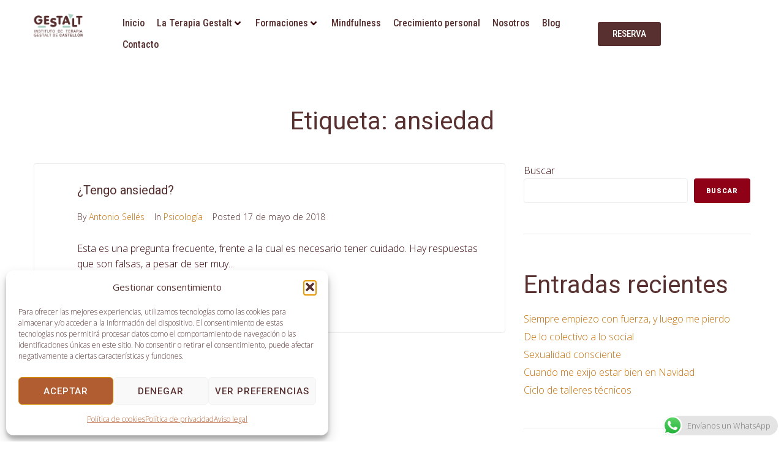

--- FILE ---
content_type: text/html; charset=UTF-8
request_url: https://terapiagestalt.es/tag/ansiedad/
body_size: 32983
content:
<!DOCTYPE html>
<html lang="es">
<head>
<meta charset="UTF-8">
<link rel="profile" href="http://gmpg.org/xfn/11">
<link rel="pingback" href="https://terapiagestalt.es/xmlrpc.php">


<meta name="viewport" content="width=device-width, initial-scale=1"/>
<title>ansiedad &#8211; Terapia Gestalt</title>
<meta name='robots' content='noindex, nofollow'/>
<link rel='dns-prefetch' href='//fonts.googleapis.com'/>
<link rel="alternate" type="application/rss+xml" title="Terapia Gestalt &raquo; Feed" href="https://terapiagestalt.es/feed/"/>
<link rel="alternate" type="application/rss+xml" title="Terapia Gestalt &raquo; Feed de los comentarios" href="https://terapiagestalt.es/comments/feed/"/>
<link rel="alternate" type="application/rss+xml" title="Terapia Gestalt &raquo; Etiqueta ansiedad del feed" href="https://terapiagestalt.es/tag/ansiedad/feed/"/>
<style id='wp-img-auto-sizes-contain-inline-css' type='text/css'>img:is([sizes=auto i],[sizes^="auto," i]){contain-intrinsic-size:3000px 1500px}</style>
<style id='ht_ctc_main_css-css' media='all'>.ht-ctc-chat{--side:right}.ht_ctc_chat_greetings_box :not(ul):not(ol):not(.ht_ctc_default):not(.ht_ctc_defaults *){box-sizing:border-box;margin:0;padding:0}.ht_ctc_chat_greetings_box ol,.ht_ctc_chat_greetings_box ul{margin-bottom:0;margin-top:0}.ht_ctc_chat_greetings_box_layout{clear:both}.ht_ctc_modal_backdrop{animation:ctc_fadeIn .2s ease;backdrop-filter:blur(1px);background:rgba(0,0,0,.3);height:100vh;left:0;position:fixed;top:0;width:100vw;z-index:9}.ht_ctc_notification{animation:ctc_fadeIn .25s ease}@keyframes ctc_fadeIn{0%{opacity:0}to{opacity:1}}.ctc_g_content{max-height:calc(80vh - 140px);overflow-y:auto}.ctc_g_bottom,.ctc_g_content,.ctc_g_sentbutton{margin-top:-.9px!important}.greetings_header_image{display:inline-block;position:relative}.greetings_header_image img{object-fit:cover}.g_header_badge_online{border-radius:50%;bottom:0;height:12px;position:absolute;right:0;width:12px;z-index:1}@media only screen and (min-width:900px){.ctc_g_content::-webkit-scrollbar{width:2.8px}.ctc_g_content::-webkit-scrollbar-thumb{background:#a5a5a5}}@media only screen and (max-width:420px){.ctc_side_positions .ctc_m_p_left{left:0!important;right:unset!important}.ctc_side_positions .ctc_m_p_right{left:unset!important;right:0!important}.ctc_side_positions .ctc_m_p_left .ctc_greetings_close_btn{float:left!important}.ctc_side_positions .ctc_m_p_right .ctc_greetings_close_btn{float:right!important}.ctc_side_positions .ctc_m_cta_order_0{order:0!important}.ctc_side_positions .ctc_m_cta_order_1{order:1!important}.ht_ctc_greetings.ctc_m_full_width{bottom:0!important;position:fixed!important;right:0!important}.ht_ctc_greetings.ctc_m_full_width .ht_ctc_chat_greetings_box{margin:7px!important;min-width:80vw!important;position:unset!important;width:calc(100vw - 14px)!important}.ctc_m_full_width .ctc_g_message_box_width{max-width:85%!important}.ht_ctc_animation:has(.ht_ctc_greetings){animation-fill-mode:none!important}}</style>
<link rel='stylesheet' id='sbi_styles-css' href='https://terapiagestalt.es/wp-content/plugins/instagram-feed/css/A.sbi-styles.min.css,qver=6.10.0.pagespeed.cf.xQY_fAd6t7.css' type='text/css' media='all'/>
<style id='wp-emoji-styles-inline-css' type='text/css'>img.wp-smiley,img.emoji{display:inline!important;border:none!important;box-shadow:none!important;height:1em!important;width:1em!important;margin:0 .07em!important;vertical-align:-.1em!important;background:none!important;padding:0!important}</style>
<link rel='stylesheet' id='wp-block-library-css' href='https://terapiagestalt.es/wp-includes/css/dist/block-library/A.style.min.css,qver=6.9.pagespeed.cf.Ey8Q_jRO3Z.css' type='text/css' media='all'/>
<style id='wp-block-button-inline-css' type='text/css'>.wp-block-button__link{align-content:center;box-sizing:border-box;cursor:pointer;display:inline-block;height:100%;text-align:center;word-break:break-word}.wp-block-button__link.aligncenter{text-align:center}.wp-block-button__link.alignright{text-align:right}:where(.wp-block-button__link){border-radius:9999px;box-shadow:none;padding:calc(.667em + 2px) calc(1.333em + 2px);text-decoration:none}.wp-block-button[style*="text-decoration"] .wp-block-button__link{text-decoration:inherit}.wp-block-buttons>.wp-block-button.has-custom-width{max-width:none}.wp-block-buttons>.wp-block-button.has-custom-width .wp-block-button__link{width:100%}.wp-block-buttons>.wp-block-button.has-custom-font-size .wp-block-button__link{font-size:inherit}.wp-block-buttons>.wp-block-button.wp-block-button__width-25{width:calc(25% - var(--wp--style--block-gap, .5em)*.75)}.wp-block-buttons>.wp-block-button.wp-block-button__width-50{width:calc(50% - var(--wp--style--block-gap, .5em)*.5)}.wp-block-buttons>.wp-block-button.wp-block-button__width-75{width:calc(75% - var(--wp--style--block-gap, .5em)*.25)}.wp-block-buttons>.wp-block-button.wp-block-button__width-100{flex-basis:100%;width:100%}.wp-block-buttons.is-vertical>.wp-block-button.wp-block-button__width-25{width:25%}.wp-block-buttons.is-vertical>.wp-block-button.wp-block-button__width-50{width:50%}.wp-block-buttons.is-vertical>.wp-block-button.wp-block-button__width-75{width:75%}.wp-block-button.is-style-squared,.wp-block-button__link.wp-block-button.is-style-squared{border-radius:0}.wp-block-button.no-border-radius,.wp-block-button__link.no-border-radius{border-radius:0!important}:root :where(.wp-block-button .wp-block-button__link.is-style-outline),:root :where(.wp-block-button.is-style-outline>.wp-block-button__link){border:2px solid;padding:.667em 1.333em}:root :where(.wp-block-button .wp-block-button__link.is-style-outline:not(.has-text-color)),:root :where(.wp-block-button.is-style-outline>.wp-block-button__link:not(.has-text-color)){color:currentColor}:root :where(.wp-block-button .wp-block-button__link.is-style-outline:not(.has-background)),:root :where(.wp-block-button.is-style-outline>.wp-block-button__link:not(.has-background)){background-color:initial;background-image:none}</style>
<style id='wp-block-categories-inline-css' type='text/css'>.wp-block-categories{box-sizing:border-box}.wp-block-categories.alignleft{margin-right:2em}.wp-block-categories.alignright{margin-left:2em}.wp-block-categories.wp-block-categories-dropdown.aligncenter{text-align:center}.wp-block-categories .wp-block-categories__label{display:block;width:100%}</style>
<style id='wp-block-heading-inline-css' type='text/css'>h1:where(.wp-block-heading).has-background,h2:where(.wp-block-heading).has-background,h3:where(.wp-block-heading).has-background,h4:where(.wp-block-heading).has-background,h5:where(.wp-block-heading).has-background,h6:where(.wp-block-heading).has-background{padding:1.25em 2.375em}h1.has-text-align-left[style*=writing-mode]:where([style*=vertical-lr]),h1.has-text-align-right[style*=writing-mode]:where([style*=vertical-rl]),h2.has-text-align-left[style*=writing-mode]:where([style*=vertical-lr]),h2.has-text-align-right[style*=writing-mode]:where([style*=vertical-rl]),h3.has-text-align-left[style*=writing-mode]:where([style*=vertical-lr]),h3.has-text-align-right[style*=writing-mode]:where([style*=vertical-rl]),h4.has-text-align-left[style*=writing-mode]:where([style*=vertical-lr]),h4.has-text-align-right[style*=writing-mode]:where([style*=vertical-rl]),h5.has-text-align-left[style*=writing-mode]:where([style*=vertical-lr]),h5.has-text-align-right[style*=writing-mode]:where([style*=vertical-rl]),h6.has-text-align-left[style*=writing-mode]:where([style*=vertical-lr]),h6.has-text-align-right[style*=writing-mode]:where([style*=vertical-rl]){rotate:180deg}</style>
<style id='wp-block-latest-posts-inline-css' type='text/css'>.wp-block-latest-posts{box-sizing:border-box}.wp-block-latest-posts.alignleft{margin-right:2em}.wp-block-latest-posts.alignright{margin-left:2em}.wp-block-latest-posts.wp-block-latest-posts__list{list-style:none}.wp-block-latest-posts.wp-block-latest-posts__list li{clear:both;overflow-wrap:break-word}.wp-block-latest-posts.is-grid{display:flex;flex-wrap:wrap}.wp-block-latest-posts.is-grid li{margin:0 1.25em 1.25em 0;width:100%}@media (min-width:600px){.wp-block-latest-posts.columns-2 li{width:calc(50% - .625em)}.wp-block-latest-posts.columns-2 li:nth-child(2n){margin-right:0}.wp-block-latest-posts.columns-3 li{width:calc(33.33333% - .83333em)}.wp-block-latest-posts.columns-3 li:nth-child(3n){margin-right:0}.wp-block-latest-posts.columns-4 li{width:calc(25% - .9375em)}.wp-block-latest-posts.columns-4 li:nth-child(4n){margin-right:0}.wp-block-latest-posts.columns-5 li{width:calc(20% - 1em)}.wp-block-latest-posts.columns-5 li:nth-child(5n){margin-right:0}.wp-block-latest-posts.columns-6 li{width:calc(16.66667% - 1.04167em)}.wp-block-latest-posts.columns-6 li:nth-child(6n){margin-right:0}}:root :where(.wp-block-latest-posts.is-grid){padding:0}:root :where(.wp-block-latest-posts.wp-block-latest-posts__list){padding-left:0}.wp-block-latest-posts__post-author,.wp-block-latest-posts__post-date{display:block;font-size:.8125em}.wp-block-latest-posts__post-excerpt,.wp-block-latest-posts__post-full-content{margin-bottom:1em;margin-top:.5em}.wp-block-latest-posts__featured-image a{display:inline-block}.wp-block-latest-posts__featured-image img{height:auto;max-width:100%;width:auto}.wp-block-latest-posts__featured-image.alignleft{float:left;margin-right:1em}.wp-block-latest-posts__featured-image.alignright{float:right;margin-left:1em}.wp-block-latest-posts__featured-image.aligncenter{margin-bottom:1em;text-align:center}</style>
<style id='wp-block-buttons-inline-css' type='text/css'>.wp-block-buttons{box-sizing:border-box}.wp-block-buttons.is-vertical{flex-direction:column}.wp-block-buttons.is-vertical>.wp-block-button:last-child{margin-bottom:0}.wp-block-buttons>.wp-block-button{display:inline-block;margin:0}.wp-block-buttons.is-content-justification-left{justify-content:flex-start}.wp-block-buttons.is-content-justification-left.is-vertical{align-items:flex-start}.wp-block-buttons.is-content-justification-center{justify-content:center}.wp-block-buttons.is-content-justification-center.is-vertical{align-items:center}.wp-block-buttons.is-content-justification-right{justify-content:flex-end}.wp-block-buttons.is-content-justification-right.is-vertical{align-items:flex-end}.wp-block-buttons.is-content-justification-space-between{justify-content:space-between}.wp-block-buttons.aligncenter{text-align:center}.wp-block-buttons:not(.is-content-justification-space-between,.is-content-justification-right,.is-content-justification-left,.is-content-justification-center) .wp-block-button.aligncenter{margin-left:auto;margin-right:auto;width:100%}.wp-block-buttons[style*="text-decoration"] .wp-block-button,.wp-block-buttons[style*="text-decoration"] .wp-block-button__link{text-decoration:inherit}.wp-block-buttons.has-custom-font-size .wp-block-button__link{font-size:inherit}.wp-block-buttons .wp-block-button__link{width:100%}.wp-block-button.aligncenter{text-align:center}</style>
<style id='wp-block-search-inline-css' type='text/css'>.wp-block-search__button{margin-left:10px;word-break:normal}.wp-block-search__button.has-icon{line-height:0}.wp-block-search__button svg{height:1.25em;min-height:24px;min-width:24px;width:1.25em;fill:currentColor;vertical-align:text-bottom}:where(.wp-block-search__button){border:1px solid #ccc;padding:6px 10px}.wp-block-search__inside-wrapper{display:flex;flex:auto;flex-wrap:nowrap;max-width:100%}.wp-block-search__label{width:100%}.wp-block-search.wp-block-search__button-only .wp-block-search__button{box-sizing:border-box;display:flex;flex-shrink:0;justify-content:center;margin-left:0;max-width:100%}.wp-block-search.wp-block-search__button-only .wp-block-search__inside-wrapper{min-width:0!important;transition-property:width}.wp-block-search.wp-block-search__button-only .wp-block-search__input{flex-basis:100%;transition-duration:.3s}.wp-block-search.wp-block-search__button-only.wp-block-search__searchfield-hidden,.wp-block-search.wp-block-search__button-only.wp-block-search__searchfield-hidden .wp-block-search__inside-wrapper{overflow:hidden}.wp-block-search.wp-block-search__button-only.wp-block-search__searchfield-hidden .wp-block-search__input{border-left-width:0!important;border-right-width:0!important;flex-basis:0;flex-grow:0;margin:0;min-width:0!important;padding-left:0!important;padding-right:0!important;width:0!important}:where(.wp-block-search__input){appearance:none;border:1px solid #949494;flex-grow:1;font-family:inherit;font-size:inherit;font-style:inherit;font-weight:inherit;letter-spacing:inherit;line-height:inherit;margin-left:0;margin-right:0;min-width:3rem;padding:8px;text-decoration:unset!important;text-transform:inherit}:where(.wp-block-search__button-inside .wp-block-search__inside-wrapper){background-color:#fff;border:1px solid #949494;box-sizing:border-box;padding:4px}:where(.wp-block-search__button-inside .wp-block-search__inside-wrapper) .wp-block-search__input{border:none;border-radius:0;padding:0 4px}:where(.wp-block-search__button-inside .wp-block-search__inside-wrapper) .wp-block-search__input:focus{outline:none}:where(.wp-block-search__button-inside .wp-block-search__inside-wrapper) :where(.wp-block-search__button){padding:4px 8px}.wp-block-search.aligncenter .wp-block-search__inside-wrapper{margin:auto}.wp-block[data-align="right"] .wp-block-search.wp-block-search__button-only .wp-block-search__inside-wrapper{float:right}</style>
<style id='wp-block-group-inline-css' type='text/css'>.wp-block-group{box-sizing:border-box}:where(.wp-block-group.wp-block-group-is-layout-constrained){position:relative}</style>
<style id='global-styles-inline-css' type='text/css'>:root{--wp--preset--aspect-ratio--square:1;--wp--preset--aspect-ratio--4-3: 4/3;--wp--preset--aspect-ratio--3-4: 3/4;--wp--preset--aspect-ratio--3-2: 3/2;--wp--preset--aspect-ratio--2-3: 2/3;--wp--preset--aspect-ratio--16-9: 16/9;--wp--preset--aspect-ratio--9-16: 9/16;--wp--preset--color--black:#000;--wp--preset--color--cyan-bluish-gray:#abb8c3;--wp--preset--color--white:#fff;--wp--preset--color--pale-pink:#f78da7;--wp--preset--color--vivid-red:#cf2e2e;--wp--preset--color--luminous-vivid-orange:#ff6900;--wp--preset--color--luminous-vivid-amber:#fcb900;--wp--preset--color--light-green-cyan:#7bdcb5;--wp--preset--color--vivid-green-cyan:#00d084;--wp--preset--color--pale-cyan-blue:#8ed1fc;--wp--preset--color--vivid-cyan-blue:#0693e3;--wp--preset--color--vivid-purple:#9b51e0;--wp--preset--gradient--vivid-cyan-blue-to-vivid-purple:linear-gradient(135deg,#0693e3 0%,#9b51e0 100%);--wp--preset--gradient--light-green-cyan-to-vivid-green-cyan:linear-gradient(135deg,#7adcb4 0%,#00d082 100%);--wp--preset--gradient--luminous-vivid-amber-to-luminous-vivid-orange:linear-gradient(135deg,#fcb900 0%,#ff6900 100%);--wp--preset--gradient--luminous-vivid-orange-to-vivid-red:linear-gradient(135deg,#ff6900 0%,#cf2e2e 100%);--wp--preset--gradient--very-light-gray-to-cyan-bluish-gray:linear-gradient(135deg,#eee 0%,#a9b8c3 100%);--wp--preset--gradient--cool-to-warm-spectrum:linear-gradient(135deg,#4aeadc 0%,#9778d1 20%,#cf2aba 40%,#ee2c82 60%,#fb6962 80%,#fef84c 100%);--wp--preset--gradient--blush-light-purple:linear-gradient(135deg,#ffceec 0%,#9896f0 100%);--wp--preset--gradient--blush-bordeaux:linear-gradient(135deg,#fecda5 0%,#fe2d2d 50%,#6b003e 100%);--wp--preset--gradient--luminous-dusk:linear-gradient(135deg,#ffcb70 0%,#c751c0 50%,#4158d0 100%);--wp--preset--gradient--pale-ocean:linear-gradient(135deg,#fff5cb 0%,#b6e3d4 50%,#33a7b5 100%);--wp--preset--gradient--electric-grass:linear-gradient(135deg,#caf880 0%,#71ce7e 100%);--wp--preset--gradient--midnight:linear-gradient(135deg,#020381 0%,#2874fc 100%);--wp--preset--font-size--small:13px;--wp--preset--font-size--medium:20px;--wp--preset--font-size--large:36px;--wp--preset--font-size--x-large:42px;--wp--preset--spacing--20:.44rem;--wp--preset--spacing--30:.67rem;--wp--preset--spacing--40:1rem;--wp--preset--spacing--50:1.5rem;--wp--preset--spacing--60:2.25rem;--wp--preset--spacing--70:3.38rem;--wp--preset--spacing--80:5.06rem;--wp--preset--shadow--natural:6px 6px 9px rgba(0,0,0,.2);--wp--preset--shadow--deep:12px 12px 50px rgba(0,0,0,.4);--wp--preset--shadow--sharp:6px 6px 0 rgba(0,0,0,.2);--wp--preset--shadow--outlined:6px 6px 0 -3px #fff , 6px 6px #000;--wp--preset--shadow--crisp:6px 6px 0 #000}:where(.is-layout-flex){gap:.5em}:where(.is-layout-grid){gap:.5em}body .is-layout-flex{display:flex}.is-layout-flex{flex-wrap:wrap;align-items:center}.is-layout-flex > :is(*, div){margin:0}body .is-layout-grid{display:grid}.is-layout-grid > :is(*, div){margin:0}:where(.wp-block-columns.is-layout-flex){gap:2em}:where(.wp-block-columns.is-layout-grid){gap:2em}:where(.wp-block-post-template.is-layout-flex){gap:1.25em}:where(.wp-block-post-template.is-layout-grid){gap:1.25em}.has-black-color{color:var(--wp--preset--color--black)!important}.has-cyan-bluish-gray-color{color:var(--wp--preset--color--cyan-bluish-gray)!important}.has-white-color{color:var(--wp--preset--color--white)!important}.has-pale-pink-color{color:var(--wp--preset--color--pale-pink)!important}.has-vivid-red-color{color:var(--wp--preset--color--vivid-red)!important}.has-luminous-vivid-orange-color{color:var(--wp--preset--color--luminous-vivid-orange)!important}.has-luminous-vivid-amber-color{color:var(--wp--preset--color--luminous-vivid-amber)!important}.has-light-green-cyan-color{color:var(--wp--preset--color--light-green-cyan)!important}.has-vivid-green-cyan-color{color:var(--wp--preset--color--vivid-green-cyan)!important}.has-pale-cyan-blue-color{color:var(--wp--preset--color--pale-cyan-blue)!important}.has-vivid-cyan-blue-color{color:var(--wp--preset--color--vivid-cyan-blue)!important}.has-vivid-purple-color{color:var(--wp--preset--color--vivid-purple)!important}.has-black-background-color{background-color:var(--wp--preset--color--black)!important}.has-cyan-bluish-gray-background-color{background-color:var(--wp--preset--color--cyan-bluish-gray)!important}.has-white-background-color{background-color:var(--wp--preset--color--white)!important}.has-pale-pink-background-color{background-color:var(--wp--preset--color--pale-pink)!important}.has-vivid-red-background-color{background-color:var(--wp--preset--color--vivid-red)!important}.has-luminous-vivid-orange-background-color{background-color:var(--wp--preset--color--luminous-vivid-orange)!important}.has-luminous-vivid-amber-background-color{background-color:var(--wp--preset--color--luminous-vivid-amber)!important}.has-light-green-cyan-background-color{background-color:var(--wp--preset--color--light-green-cyan)!important}.has-vivid-green-cyan-background-color{background-color:var(--wp--preset--color--vivid-green-cyan)!important}.has-pale-cyan-blue-background-color{background-color:var(--wp--preset--color--pale-cyan-blue)!important}.has-vivid-cyan-blue-background-color{background-color:var(--wp--preset--color--vivid-cyan-blue)!important}.has-vivid-purple-background-color{background-color:var(--wp--preset--color--vivid-purple)!important}.has-black-border-color{border-color:var(--wp--preset--color--black)!important}.has-cyan-bluish-gray-border-color{border-color:var(--wp--preset--color--cyan-bluish-gray)!important}.has-white-border-color{border-color:var(--wp--preset--color--white)!important}.has-pale-pink-border-color{border-color:var(--wp--preset--color--pale-pink)!important}.has-vivid-red-border-color{border-color:var(--wp--preset--color--vivid-red)!important}.has-luminous-vivid-orange-border-color{border-color:var(--wp--preset--color--luminous-vivid-orange)!important}.has-luminous-vivid-amber-border-color{border-color:var(--wp--preset--color--luminous-vivid-amber)!important}.has-light-green-cyan-border-color{border-color:var(--wp--preset--color--light-green-cyan)!important}.has-vivid-green-cyan-border-color{border-color:var(--wp--preset--color--vivid-green-cyan)!important}.has-pale-cyan-blue-border-color{border-color:var(--wp--preset--color--pale-cyan-blue)!important}.has-vivid-cyan-blue-border-color{border-color:var(--wp--preset--color--vivid-cyan-blue)!important}.has-vivid-purple-border-color{border-color:var(--wp--preset--color--vivid-purple)!important}.has-vivid-cyan-blue-to-vivid-purple-gradient-background{background:var(--wp--preset--gradient--vivid-cyan-blue-to-vivid-purple)!important}.has-light-green-cyan-to-vivid-green-cyan-gradient-background{background:var(--wp--preset--gradient--light-green-cyan-to-vivid-green-cyan)!important}.has-luminous-vivid-amber-to-luminous-vivid-orange-gradient-background{background:var(--wp--preset--gradient--luminous-vivid-amber-to-luminous-vivid-orange)!important}.has-luminous-vivid-orange-to-vivid-red-gradient-background{background:var(--wp--preset--gradient--luminous-vivid-orange-to-vivid-red)!important}.has-very-light-gray-to-cyan-bluish-gray-gradient-background{background:var(--wp--preset--gradient--very-light-gray-to-cyan-bluish-gray)!important}.has-cool-to-warm-spectrum-gradient-background{background:var(--wp--preset--gradient--cool-to-warm-spectrum)!important}.has-blush-light-purple-gradient-background{background:var(--wp--preset--gradient--blush-light-purple)!important}.has-blush-bordeaux-gradient-background{background:var(--wp--preset--gradient--blush-bordeaux)!important}.has-luminous-dusk-gradient-background{background:var(--wp--preset--gradient--luminous-dusk)!important}.has-pale-ocean-gradient-background{background:var(--wp--preset--gradient--pale-ocean)!important}.has-electric-grass-gradient-background{background:var(--wp--preset--gradient--electric-grass)!important}.has-midnight-gradient-background{background:var(--wp--preset--gradient--midnight)!important}.has-small-font-size{font-size:var(--wp--preset--font-size--small)!important}.has-medium-font-size{font-size:var(--wp--preset--font-size--medium)!important}.has-large-font-size{font-size:var(--wp--preset--font-size--large)!important}.has-x-large-font-size{font-size:var(--wp--preset--font-size--x-large)!important}</style>

<style id='classic-theme-styles-inline-css' type='text/css'>.wp-block-button__link{color:#fff;background-color:#32373c;border-radius:9999px;box-shadow:none;text-decoration:none;padding:calc(.667em + 2px) calc(1.333em + 2px);font-size:1.125em}.wp-block-file__button{background:#32373c;color:#fff;text-decoration:none}</style>
<link rel='stylesheet' id='contact-form-7-css' href='https://terapiagestalt.es/wp-content/plugins/contact-form-7/includes/css/A.styles.css,qver=6.1.3.pagespeed.cf.bY4dTi-wnh.css' type='text/css' media='all'/>
<style id='contact-form-7-inline-css' type='text/css'>.wpcf7 .wpcf7-recaptcha iframe{margin-bottom:0}.wpcf7 .wpcf7-recaptcha[data-align="center"]>div{margin:0 auto}.wpcf7 .wpcf7-recaptcha[data-align="right"]>div{margin:0 0 0 auto}</style>
<link rel='stylesheet' id='cmplz-general-css' href='https://terapiagestalt.es/wp-content/plugins/complianz-gdpr/assets/css/A.cookieblocker.min.css,qver=1768214734.pagespeed.cf.17lsKxIh0N.css' type='text/css' media='all'/>
<link rel='stylesheet' id='font-awesome-css' href='https://terapiagestalt.es/wp-content/plugins/elementor/assets/lib/font-awesome/css/A.font-awesome.min.css,qver=4.7.0.pagespeed.cf.jBrWCt-D4j.css' type='text/css' media='all'/>
<link rel='stylesheet' id='monstroid2-theme-style-css' href='https://terapiagestalt.es/wp-content/themes/monstroid2/A.style.css,qver=1.1.15.pagespeed.cf.k9o0cH-AaH.css' type='text/css' media='all'/>
<style id='monstroid2-theme-style-inline-css' type='text/css'>body{font-style:normal;font-weight:300;font-size:16px;line-height:1.6;font-family:'Open Sans',sans-serif;letter-spacing:0;text-align:left;color:#350006}h1,.h1-style{font-style:normal;font-weight:400;font-size:34px;line-height:1.4;font-family:Roboto,sans-serif;letter-spacing:0;text-align:inherit;color:#b15d31}h2,.h2-style{font-style:normal;font-weight:400;font-size:24px;line-height:1.4;font-family:Roboto,sans-serif;letter-spacing:0;text-align:inherit;color:#583030}h3,.h3-style{font-style:normal;font-weight:400;font-size:21px;line-height:1.4;font-family:Roboto,sans-serif;letter-spacing:0;text-align:inherit;color:#583030}h4,.h4-style{font-style:normal;font-weight:400;font-size:20px;line-height:1.5;font-family:Roboto,sans-serif;letter-spacing:0;text-align:inherit;color:#583030}h5,.h5-style{font-style:normal;font-weight:300;font-size:18px;line-height:1.5;font-family:Roboto,sans-serif;letter-spacing:0;text-align:inherit;color:#583030}h6,.h6-style{font-style:normal;font-weight:500;font-size:14px;line-height:1.5;font-family:Roboto,sans-serif;letter-spacing:0;text-align:inherit;color:#583030}@media (min-width:1200px){h1,.h1-style{font-size:56px}h2,.h2-style{font-size:40px}h3,.h3-style{font-size:28px}}a,h1 a:hover,h2 a:hover,h3 a:hover,h4 a:hover,h5 a:hover,h6 a:hover{color:#c36f09}a:hover{color:#d48e0c}blockquote{color:#8f0117}.site-header__wrap{background-color:#fff;background-repeat:repeat;background-position:center top;background-attachment:scroll}.top-panel{color:#583030;background-color:#fff}.main-navigation{font-style:normal;font-weight:400;font-size:14px;line-height:1.4;font-family:Roboto,sans-serif;letter-spacing:0}.main-navigation a,.menu-item-has-children:before{color:#583030}.main-navigation a:hover,.main-navigation .current_page_item>a,.main-navigation .current-menu-item>a,.main-navigation .current_page_ancestor>a,.main-navigation .current-menu-ancestor>a{color:#d48e0c}.mobile-menu-toggle-button{color:#fff;background-color:#8f0117}.social-list a{color:#583030}.social-list a:hover{color:#8f0117}.breadcrumbs_item{font-style:normal;font-weight:400;font-size:11px;line-height:1.5;font-family:'Open Sans',sans-serif;letter-spacing:0}.breadcrumbs_item_sep,.breadcrumbs_item_link{color:#583030}.breadcrumbs_item_link:hover{color:#8f0117}.post-navigation i{color:#583030}.post-navigation .nav-links a:hover .post-title,.post-navigation .nav-links a:hover .nav-text{color:#c36f09}.post-navigation .nav-links a:hover i{color:#d48e0c}.pagination .page-numbers,.page-links>span,.page-links>a{color:#583030}.pagination a.page-numbers:hover,.pagination .page-numbers.current,.page-links>a:hover,.page-links>span{color:#d48e0c}.pagination .next,.pagination .prev{color:#c36f09}.pagination .next:hover,.pagination .prev:hover{color:#d48e0c}.btn,button,input[type="button"],input[type="reset"],input[type="submit"]{font-style:normal;font-weight:900;font-size:11px;line-height:1;font-family:Roboto,sans-serif;letter-spacing:1px;color:#fff;background-color:#8f0117}.btn:hover,button:hover,input[type="button"]:hover,input[type="reset"]:hover,input[type="submit"]:hover,input[type="reset"]:hover{color:#fff;background-color:#b5273d}.btn.invert-button{color:#fff}.btn.invert-button:hover{color:#fff;border-color:#8f0117;background-color:#8f0117}input,optgroup,select,textarea{font-size:16px}.comment-form .submit,.wpcf7-submit,.post-password-form label+input{font-style:normal;font-weight:900;font-size:11px;line-height:1;font-family:Roboto,sans-serif;letter-spacing:1px;color:#fff;background-color:#8f0117}.comment-form .submit:hover,.wpcf7-submit:hover,.post-password-form label+input:hover{color:#fff;background-color:#b5273d}.comment-reply-title{font-style:normal;font-weight:400;font-size:20px;line-height:1.5;font-family:Roboto,sans-serif;letter-spacing:0;color:#583030}.comment-form-cookies-consent input[type='checkbox']:checked ~ label[for=wp-comment-cookies-consent]:before {color:#fff;border-color:#8f0117;background-color:#8f0117}#cancel-comment-reply-link{color:#c36f09}#cancel-comment-reply-link:hover{color:#d48e0c}.comment-body .fn{font-style:normal;font-weight:500;font-size:14px;line-height:1.5;font-family:Roboto,sans-serif;letter-spacing:0;color:#583030}.comment-date__time{color:#583030}.comment-reply-link{font-style:normal;font-weight:900;font-size:11px;line-height:1;font-family:Roboto,sans-serif;letter-spacing:1px}::-webkit-input-placeholder{color:#583030}::-moz-placeholder{color:#583030}:-moz-placeholder{color:#583030}:-ms-input-placeholder{color:#583030}.posted-on,.cat-links,.byline,.tags-links{color:#583030}.comments-button{color:#583030}.comments-button:hover{color:#fff;background-color:#8f0117}.btn-style .post-categories a{color:#fff;background-color:#8f0117}.btn-style .post-categories a:hover{color:#fff;background-color:#b5273d}.sticky-label{color:#fff;background-color:#8f0117}.invert-hover.has-post-thumbnail:hover,.invert-hover.has-post-thumbnail:hover .posted-on,.invert-hover.has-post-thumbnail:hover .cat-links,.invert-hover.has-post-thumbnail:hover .byline,.invert-hover.has-post-thumbnail:hover .tags-links,.invert-hover.has-post-thumbnail:hover .entry-meta,.invert-hover.has-post-thumbnail:hover a,.invert-hover.has-post-thumbnail:hover .btn-icon,.invert-item.has-post-thumbnail,.invert-item.has-post-thumbnail .posted-on,.invert-item.has-post-thumbnail .cat-links,.invert-item.has-post-thumbnail .byline,.invert-item.has-post-thumbnail .tags-links,.invert-item.has-post-thumbnail .entry-meta,.invert-item.has-post-thumbnail a,.invert-item.has-post-thumbnail .btn:hover,.invert-item.has-post-thumbnail .btn-style .post-categories a:hover,.invert,.invert .entry-title,.invert a,.invert .byline,.invert .posted-on,.invert .cat-links,.invert .tags-links{color:#fff}.invert-hover.has-post-thumbnail:hover a:hover,.invert-hover.has-post-thumbnail:hover .btn-icon:hover,.invert-item.has-post-thumbnail a:hover,.invert a:hover{color:#c36f09}.invert-hover.has-post-thumbnail .btn,.invert-item.has-post-thumbnail .comments-button,.posts-list--default.list-style-v10 .invert.default-item .comments-button{color:#fff;background-color:#8f0117}.invert-hover.has-post-thumbnail .btn:hover,.invert-item.has-post-thumbnail .comments-button:hover,.posts-list--default.list-style-v10 .invert.default-item .comments-button:hover{color:#c36f09;background-color:#fff}.list-style-v8 .comments-link{color:#583030}.list-style-v8 .comments-link:hover{color:#d48e0c}.creative-item .entry-title a:hover{color:#c36f09}.list-style-default .creative-item a,.creative-item .btn-icon{color:#583030}.list-style-default .creative-item a:hover,.creative-item .btn-icon:hover{color:#c36f09}.list-style-default .creative-item .btn,.list-style-default .creative-item .btn:hover,.list-style-default .creative-item .comments-button:hover{color:#fff}.creative-item__title-first-letter{font-style:normal;font-weight:400;font-family:Roboto,sans-serif;color:#b15d31}.posts-list--creative.list-style-v10 .creative-item:before{background-color:#8f0117;box-shadow:0 0 0 8px rgba(143,1,23,.25)}.posts-list--creative.list-style-v10 .creative-item__post-date{font-style:normal;font-weight:400;font-size:20px;line-height:1.5;font-family:Roboto,sans-serif;letter-spacing:0;color:#c36f09}.posts-list--creative.list-style-v10 .creative-item__post-date a{color:#c36f09}.posts-list--creative.list-style-v10 .creative-item__post-date a:hover{color:#d48e0c}.list-style-v2 .creative-item .entry-title,.list-style-v9 .creative-item .entry-title{font-style:normal;font-weight:400;font-size:20px;line-height:1.5;font-family:Roboto,sans-serif;letter-spacing:0}.post_format-post-format-image .post-thumbnail__link:before{color:#fff;background-color:#8f0117}.post_format-post-format-gallery .swiper-button-prev,.post_format-post-format-gallery .swiper-button-next{color:#583030}.post_format-post-format-gallery .swiper-button-prev:hover,.post_format-post-format-gallery .swiper-button-next:hover{color:#d48e0c}.post_format-post-format-quote .post-format-quote{color:#fff;background-color:#8f0117}.post_format-post-format-quote .post-format-quote:before{color:#8f0117;background-color:#fff}.post-author__title a{color:#c36f09}.post-author__title a:hover{color:#d48e0c}.invert .post-author__title a{color:#fff}.invert .post-author__title a:hover{color:#c36f09}.single-post blockquote{border-color:#8f0117}.single-post:not(.post-template-single-layout-4):not(.post-template-single-layout-7) .tags-links a:hover {color:#fff;border-color:#8f0117;background-color:#8f0117}.single-header-3 .post-author .byline,.single-header-4 .post-author .byline,.single-header-5 .post-author .byline{font-style:normal;font-weight:400;font-size:20px;line-height:1.5;font-family:Roboto,sans-serif;letter-spacing:0}.single-header-8,.single-header-10 .entry-header{background-color:#8f0117}.single-header-8.invert a:hover,.single-header-10.invert a:hover{color:rgba(255,255,255,.5)}.single-header-3 a.comments-button,.single-header-10 a.comments-button{border:1px solid #fff}.single-header-3 a.comments-button:hover,.single-header-10 a.comments-button:hover{color:#c36f09;background-color:#fff}.page-preloader{border-top-color:#8f0117;border-right-color:#8f0117}.site-logo__link,.site-logo__link:hover{color:#8f0117}.page-title{font-style:normal;font-weight:400;font-size:24px;line-height:1.4;font-family:Roboto,sans-serif;letter-spacing:0;color:#583030}@media (min-width:1200px){.page-title{font-size:40px}}.posts-list.list-style-v3 .comments-link{border-color:#c36f09}.posts-list.list-style-v4 .comments-link{color:#583030}.posts-list.list-style-v4 .posts-list__item.grid-item .grid-item-wrap .comments-link{background-color:#fff}.posts-list.list-style-v4 .posts-list__item.grid-item .grid-item-wrap .comments-link:hover{color:#fff;background-color:#c36f09}.grid-item-wrap.invert,.grid-item-wrap.invert .posted-on,.grid-item-wrap.invert .cat-links,.grid-item-wrap.invert .byline,.grid-item-wrap.invert .tags-links,.grid-item-wrap.invert .entry-meta,.grid-item-wrap.invert a,.grid-item-wrap.invert .btn-icon,.grid-item-wrap.invert .comments-button{color:#fff}.list-style-v5 .grid-item-wrap.invert .posted-on,.list-style-v5 .grid-item-wrap.invert .cat-links,.list-style-v5 .grid-item-wrap.invert .byline,.list-style-v5 .grid-item-wrap.invert .tags-links,.list-style-v5 .grid-item-wrap.invert .posted-on a,.list-style-v5 .grid-item-wrap.invert .cat-links a,.list-style-v5 .grid-item-wrap.invert .tags-links a,.list-style-v5 .grid-item-wrap.invert .byline a,.list-style-v5 .grid-item-wrap.invert .comments-link,.list-style-v5 .grid-item-wrap.invert .entry-title a:hover{color:#8f0117}.list-style-v5 .grid-item-wrap.invert .posted-on a:hover,.list-style-v5 .grid-item-wrap.invert .cat-links a:hover,.list-style-v5 .grid-item-wrap.invert .tags-links a:hover,.list-style-v5 .grid-item-wrap.invert .byline a:hover,.list-style-v5 .grid-item-wrap.invert .comments-link:hover{color:#fff}.posts-list.list-style-v6 .posts-list__item.grid-item .grid-item-wrap .cat-links a,.posts-list.list-style-v7 .posts-list__item.grid-item .grid-item-wrap .cat-links a{color:#fff;background-color:#c36f09}.posts-list.list-style-v6 .posts-list__item.grid-item .grid-item-wrap .cat-links a:hover,.posts-list.list-style-v7 .posts-list__item.grid-item .grid-item-wrap .cat-links a:hover{color:#fff;background-color:#b5273d}.posts-list.list-style-v9 .posts-list__item.grid-item .grid-item-wrap .entry-header .entry-title{font-weight:300}.list-style-v7 .grid-item-wrap.invert .posted-on a:hover,.list-style-v7 .grid-item-wrap.invert .cat-links a:hover,.list-style-v7 .grid-item-wrap.invert .tags-links a:hover,.list-style-v7 .grid-item-wrap.invert .byline a:hover,.list-style-v7 .grid-item-wrap.invert .comments-link:hover,.list-style-v7 .grid-item-wrap.invert .entry-title a:hover,.list-style-v6 .grid-item-wrap.invert .posted-on a:hover,.list-style-v6 .grid-item-wrap.invert .cat-links a:hover,.list-style-v6 .grid-item-wrap.invert .tags-links a:hover,.list-style-v6 .grid-item-wrap.invert .byline a:hover,.list-style-v6 .grid-item-wrap.invert .comments-link:hover,.list-style-v6 .grid-item-wrap.invert .entry-title a:hover{color:#8f0117}.list-style-v7 .grid-item-wrap.invert .posted-on,.list-style-v7 .grid-item-wrap.invert .cat-links,.list-style-v7 .grid-item-wrap.invert .byline,.list-style-v7 .grid-item-wrap.invert .tags-links,.list-style-v7 .grid-item-wrap.invert .posted-on a,.list-style-v7 .grid-item-wrap.invert .cat-links a,.list-style-v7 .grid-item-wrap.invert .tags-links a,.list-style-v7 .grid-item-wrap.invert .byline a,.list-style-v7 .grid-item-wrap.invert .comments-link,.list-style-v7 .grid-item-wrap.invert .entry-title a,.list-style-v7 .grid-item-wrap.invert .entry-content p,.list-style-v6 .grid-item-wrap.invert .posted-on,.list-style-v6 .grid-item-wrap.invert .cat-links,.list-style-v6 .grid-item-wrap.invert .byline,.list-style-v6 .grid-item-wrap.invert .tags-links,.list-style-v6 .grid-item-wrap.invert .posted-on a,.list-style-v6 .grid-item-wrap.invert .cat-links a,.list-style-v6 .grid-item-wrap.invert .tags-links a,.list-style-v6 .grid-item-wrap.invert .byline a,.list-style-v6 .grid-item-wrap.invert .comments-link,.list-style-v6 .grid-item-wrap.invert .entry-title a,.list-style-v6 .grid-item-wrap.invert .entry-content p{color:#fff}.posts-list.list-style-v7 .grid-item .grid-item-wrap .entry-footer .comments-link:hover,.posts-list.list-style-v6 .grid-item .grid-item-wrap .entry-footer .comments-link:hover,.posts-list.list-style-v6 .posts-list__item.grid-item .grid-item-wrap .btn:hover,.posts-list.list-style-v7 .posts-list__item.grid-item .grid-item-wrap .btn:hover{color:#8f0117;border-color:#8f0117}.posts-list.list-style-v10 .grid-item-inner .space-between-content .comments-link{color:#583030}.posts-list.list-style-v10 .grid-item-inner .space-between-content .comments-link:hover{color:#8f0117}.posts-list.list-style-v10 .posts-list__item.justify-item .justify-item-inner .entry-title a{color:#350006}.posts-list.posts-list--vertical-justify.list-style-v10 .posts-list__item.justify-item .justify-item-inner .entry-title a:hover{color:#fff;background-color:#8f0117}.posts-list.list-style-v5 .posts-list__item.justify-item .justify-item-inner.invert .cat-links a:hover,.posts-list.list-style-v8 .posts-list__item.justify-item .justify-item-inner.invert .cat-links a:hover{color:#fff;background-color:#b5273d}.posts-list.list-style-v5 .posts-list__item.justify-item .justify-item-inner.invert .cat-links a,.posts-list.list-style-v8 .posts-list__item.justify-item .justify-item-inner.invert .cat-links a{color:#fff;background-color:#c36f09}.list-style-v8 .justify-item-inner.invert .posted-on,.list-style-v8 .justify-item-inner.invert .cat-links,.list-style-v8 .justify-item-inner.invert .byline,.list-style-v8 .justify-item-inner.invert .tags-links,.list-style-v8 .justify-item-inner.invert .posted-on a,.list-style-v8 .justify-item-inner.invert .cat-links a,.list-style-v8 .justify-item-inner.invert .tags-links a,.list-style-v8 .justify-item-inner.invert .byline a,.list-style-v8 .justify-item-inner.invert .comments-link,.list-style-v8 .justify-item-inner.invert .entry-title a,.list-style-v8 .justify-item-inner.invert .entry-content p,.list-style-v5 .justify-item-inner.invert .posted-on,.list-style-v5 .justify-item-inner.invert .cat-links,.list-style-v5 .justify-item-inner.invert .byline,.list-style-v5 .justify-item-inner.invert .tags-links,.list-style-v5 .justify-item-inner.invert .posted-on a,.list-style-v5 .justify-item-inner.invert .cat-links a,.list-style-v5 .justify-item-inner.invert .tags-links a,.list-style-v5 .justify-item-inner.invert .byline a,.list-style-v5 .justify-item-inner.invert .comments-link,.list-style-v5 .justify-item-inner.invert .entry-title a,.list-style-v5 .justify-item-inner.invert .entry-content p,.list-style-v4 .justify-item-inner.invert .posted-on:hover,.list-style-v4 .justify-item-inner.invert .cat-links,.list-style-v4 .justify-item-inner.invert .byline,.list-style-v4 .justify-item-inner.invert .tags-links,.list-style-v4 .justify-item-inner.invert .posted-on a,.list-style-v4 .justify-item-inner.invert .cat-links a,.list-style-v4 .justify-item-inner.invert .tags-links a,.list-style-v4 .justify-item-inner.invert .byline a,.list-style-v4 .justify-item-inner.invert .comments-link,.list-style-v4 .justify-item-inner.invert .entry-title a,.list-style-v4 .justify-item-inner.invert .entry-content p{color:#fff}.list-style-v8 .justify-item-inner.invert .posted-on a:hover,.list-style-v8 .justify-item-inner.invert .cat-links a:hover,.list-style-v8 .justify-item-inner.invert .tags-links a:hover,.list-style-v8 .justify-item-inner.invert .byline a:hover,.list-style-v8 .justify-item-inner.invert .comments-link:hover,.list-style-v8 .justify-item-inner.invert .entry-title a:hover,.list-style-v5 .justify-item-inner.invert .posted-on a:hover,.list-style-v5 .justify-item-inner.invert .cat-links a:hover,.list-style-v5 .justify-item-inner.invert .tags-links a:hover,.list-style-v5 .justify-item-inner.invert .byline a:hover,.list-style-v5 .justify-item-inner.invert .entry-title a:hover,.list-style-v4 .justify-item-inner.invert .posted-on a,.list-style-v4 .justify-item-inner.invert .cat-links a:hover,.list-style-v4 .justify-item-inner.invert .tags-links a:hover,.list-style-v4 .justify-item-inner.invert .byline a:hover,.list-style-v4 .justify-item-inner.invert .comments-link:hover,.list-style-v4 .justify-item-inner.invert .entry-title a:hover{color:#8f0117}.posts-list.list-style-v5 .justify-item .justify-item-wrap .entry-footer .comments-link:hover{border-color:#8f0117}.list-style-v4 .justify-item-inner.invert .btn:hover,.list-style-v6 .justify-item-wrap.invert .btn:hover,.list-style-v8 .justify-item-inner.invert .btn:hover{color:#fff}.posts-list.posts-list--vertical-justify.list-style-v5 .posts-list__item.justify-item .justify-item-wrap .entry-footer .comments-link:hover,.posts-list.posts-list--vertical-justify.list-style-v5 .posts-list__item.justify-item .justify-item-wrap .entry-footer .btn:hover{color:#8f0117;border-color:#8f0117}.posts-list.list-style-v3 .comments-link{border-color:#c36f09}.posts-list.list-style-v4 .comments-link{color:#583030}.posts-list.list-style-v4 .posts-list__item.masonry-item .masonry-item-wrap .comments-link{background-color:#fff}.posts-list.list-style-v4 .posts-list__item.masonry-item .masonry-item-wrap .comments-link:hover{color:#fff;background-color:#c36f09}.masonry-item-wrap.invert,.masonry-item-wrap.invert .posted-on,.masonry-item-wrap.invert .cat-links,.masonry-item-wrap.invert .byline,.masonry-item-wrap.invert .tags-links,.masonry-item-wrap.invert .entry-meta,.masonry-item-wrap.invert a,.masonry-item-wrap.invert .btn-icon,.masonry-item-wrap.invert .comments-button{color:#fff}.list-style-v5 .masonry-item-wrap.invert .posted-on,.list-style-v5 .masonry-item-wrap.invert .cat-links,.list-style-v5 .masonry-item-wrap.invert .byline,.list-style-v5 .masonry-item-wrap.invert .tags-links,.list-style-v5 .masonry-item-wrap.invert .posted-on a,.list-style-v5 .masonry-item-wrap.invert .cat-links a,.list-style-v5 .masonry-item-wrap.invert .tags-links a,.list-style-v5 .masonry-item-wrap.invert .byline a,.list-style-v5 .masonry-item-wrap.invert .comments-link,.list-style-v5 .masonry-item-wrap.invert .entry-title a:hover{color:#8f0117}.list-style-v5 .masonry-item-wrap.invert .posted-on a:hover,.list-style-v5 .masonry-item-wrap.invert .cat-links a:hover,.list-style-v5 .masonry-item-wrap.invert .tags-links a:hover,.list-style-v5 .masonry-item-wrap.invert .byline a:hover,.list-style-v5 .masonry-item-wrap.invert .comments-link:hover{color:#fff}.posts-list.list-style-v10 .masonry-item-inner .space-between-content .comments-link{color:#583030}.posts-list.list-style-v10 .masonry-item-inner .space-between-content .comments-link:hover{color:#8f0117}.widget_recent_entries a,.widget_recent_comments a{font-style:normal;font-weight:500;font-size:14px;line-height:1.5;font-family:Roboto,sans-serif;letter-spacing:0;color:#583030}.widget_recent_entries a:hover,.widget_recent_comments a:hover{color:#c36f09}.widget_recent_entries .post-date,.widget_recent_comments .recentcomments{color:#583030}.widget_recent_comments .comment-author-link a{color:#583030}.widget_recent_comments .comment-author-link a:hover{color:#c36f09}.widget_calendar th,.widget_calendar caption{color:#8f0117}.widget_calendar tbody td a{color:#350006}.widget_calendar tbody td a:hover{color:#fff;background-color:#8f0117}.widget_calendar tfoot td a{color:#583030}.widget_calendar tfoot td a:hover{color:#d48e0c}.jet-smart-listing-wrap.jet-processing+div.jet-smart-listing-loading,div.wpcf7 .ajax-loader{border-top-color:#8f0117;border-right-color:#8f0117}html#ecwid_html body#ecwid_body .ec-size .ec-wrapper .ec-store .grid-product__title-inner,html#ecwid_html body#ecwid_body .ec-size .ec-wrapper .ec-store .grid__products .grid-product__image ~ .grid-product__price .grid-product__price-amount,html#ecwid_html body#ecwid_body .ec-size .ec-wrapper .ec-store .grid__products .grid-product__image ~ .grid-product__title .grid-product__price-amount,html#ecwid_html body#ecwid_body .ec-size .ec-store .grid__products--medium-items.grid__products--layout-center .grid-product__price-compare,html#ecwid_html body#ecwid_body .ec-size .ec-store .grid__products--medium-items .grid-product__details,html#ecwid_html body#ecwid_body .ec-size .ec-store .grid__products--medium-items .grid-product__sku,html#ecwid_html body#ecwid_body .ec-size .ec-store .grid__products--medium-items .grid-product__sku-hover,html#ecwid_html body#ecwid_body .ec-size .ec-store .grid__products--medium-items .grid-product__tax,html#ecwid_html body#ecwid_body .ec-size .ec-wrapper .ec-store .form__msg,html#ecwid_html body#ecwid_body .ec-size.ec-size--l .ec-wrapper .ec-store h1,html#ecwid_html body#ecwid_body.page .ec-size .ec-wrapper .ec-store .product-details__product-title,html#ecwid_html body#ecwid_body.page .ec-size .ec-wrapper .ec-store .product-details__product-price,html#ecwid_html body#ecwid_body .ec-size .ec-wrapper .ec-store .product-details-module__title,html#ecwid_html body#ecwid_body .ec-size .ec-wrapper .ec-store .ec-cart-summary__row--total .ec-cart-summary__title,html#ecwid_html body#ecwid_body .ec-size .ec-wrapper .ec-store .ec-cart-summary__row--total .ec-cart-summary__price,html#ecwid_html body#ecwid_body .ec-size .ec-wrapper .ec-store .grid__categories * {font-style:normal;font-weight:500;line-height:1.5;font-family:Roboto,sans-serif;letter-spacing:0}html#ecwid_html body#ecwid_body .ecwid .ec-size .ec-wrapper .ec-store .product-details__product-description{font-style:normal;font-weight:300;font-size:16px;line-height:1.6;font-family:'Open Sans',sans-serif;letter-spacing:0;text-align:left;color:#350006}html#ecwid_html body#ecwid_body .ec-size .ec-wrapper .ec-store .grid-product__title-inner,html#ecwid_html body#ecwid_body .ec-size .ec-wrapper .ec-store .grid__products .grid-product__image ~ .grid-product__price .grid-product__price-amount,html#ecwid_html body#ecwid_body .ec-size .ec-wrapper .ec-store .grid__products .grid-product__image ~ .grid-product__title .grid-product__price-amount,html#ecwid_html body#ecwid_body .ec-size .ec-store .grid__products--medium-items.grid__products--layout-center .grid-product__price-compare,html#ecwid_html body#ecwid_body .ec-size .ec-store .grid__products--medium-items .grid-product__details,html#ecwid_html body#ecwid_body .ec-size .ec-store .grid__products--medium-items .grid-product__sku,html#ecwid_html body#ecwid_body .ec-size .ec-store .grid__products--medium-items .grid-product__sku-hover,html#ecwid_html body#ecwid_body .ec-size .ec-store .grid__products--medium-items .grid-product__tax,html#ecwid_html body#ecwid_body .ec-size .ec-wrapper .ec-store .product-details-module__title,html#ecwid_html body#ecwid_body.page .ec-size .ec-wrapper .ec-store .product-details__product-price,html#ecwid_html body#ecwid_body.page .ec-size .ec-wrapper .ec-store .product-details__product-title,html#ecwid_html body#ecwid_body .ec-size .ec-wrapper .ec-store .form-control__text,html#ecwid_html body#ecwid_body .ec-size .ec-wrapper .ec-store .form-control__textarea,html#ecwid_html body#ecwid_body .ec-size .ec-wrapper .ec-store .ec-link,html#ecwid_html body#ecwid_body .ec-size .ec-wrapper .ec-store .ec-link:visited,html#ecwid_html body#ecwid_body .ec-size .ec-wrapper .ec-store input[type="radio"].form-control__radio:checked+.form-control__radio-view::after {color:#c36f09}html#ecwid_html body#ecwid_body .ec-size .ec-wrapper .ec-store .ec-link:hover{color:#d48e0c}html#ecwid_html body#ecwid_body .ec-size .ec-wrapper .ec-store .grid__products--small-items .grid-product__title-inner,html#ecwid_html body#ecwid_body .ec-size .ec-wrapper .ec-store .grid__products--small-items .grid-product__price-hover .grid-product__price-amount,html#ecwid_html body#ecwid_body .ec-size .ec-wrapper .ec-store .grid__products--small-items .grid-product__image ~ .grid-product__price .grid-product__price-amount,html#ecwid_html body#ecwid_body .ec-size .ec-wrapper .ec-store .grid__products--small-items .grid-product__image ~ .grid-product__title .grid-product__price-amount,html#ecwid_html body#ecwid_body .ec-size .ec-wrapper .ec-store .grid__products--small-items.grid__products--layout-center .grid-product__price-compare,html#ecwid_html body#ecwid_body .ec-size .ec-wrapper .ec-store .grid__products--small-items .grid-product__details,html#ecwid_html body#ecwid_body .ec-size .ec-wrapper .ec-store .grid__products--small-items .grid-product__sku,html#ecwid_html body#ecwid_body .ec-size .ec-wrapper .ec-store .grid__products--small-items .grid-product__sku-hover,html#ecwid_html body#ecwid_body .ec-size .ec-wrapper .ec-store .grid__products--small-items .grid-product__tax {font-size:12px}html#ecwid_html body#ecwid_body .ec-size .ec-wrapper .ec-store .grid__products--medium-items .grid-product__title-inner,html#ecwid_html body#ecwid_body .ec-size .ec-wrapper .ec-store .grid__products--medium-items .grid-product__price-hover .grid-product__price-amount,html#ecwid_html body#ecwid_body .ec-size .ec-wrapper .ec-store .grid__products--medium-items .grid-product__image ~ .grid-product__price .grid-product__price-amount,html#ecwid_html body#ecwid_body .ec-size .ec-wrapper .ec-store .grid__products--medium-items .grid-product__image ~ .grid-product__title .grid-product__price-amount,html#ecwid_html body#ecwid_body .ec-size .ec-wrapper .ec-store .grid__products--medium-items.grid__products--layout-center .grid-product__price-compare,html#ecwid_html body#ecwid_body .ec-size .ec-wrapper .ec-store .grid__products--medium-items .grid-product__details,html#ecwid_html body#ecwid_body .ec-size .ec-wrapper .ec-store .grid__products--medium-items .grid-product__sku,html#ecwid_html body#ecwid_body .ec-size .ec-wrapper .ec-store .grid__products--medium-items .grid-product__sku-hover,html#ecwid_html body#ecwid_body .ec-size .ec-wrapper .ec-store .grid__products--medium-items .grid-product__tax {font-size:14px}html#ecwid_html body#ecwid_body .ec-size .ec-wrapper .ec-store .grid__products--large-items .grid-product__title-inner,html#ecwid_html body#ecwid_body .ec-size .ec-wrapper .ec-store .grid__products--large-items .grid-product__price-hover .grid-product__price-amount,html#ecwid_html body#ecwid_body .ec-size .ec-wrapper .ec-store .grid__products--large-items .grid-product__image ~ .grid-product__price .grid-product__price-amount,html#ecwid_html body#ecwid_body .ec-size .ec-wrapper .ec-store .grid__products--large-items .grid-product__image ~ .grid-product__title .grid-product__price-amount,html#ecwid_html body#ecwid_body .ec-size .ec-wrapper .ec-store .grid__products--large-items.grid__products--layout-center .grid-product__price-compare,html#ecwid_html body#ecwid_body .ec-size .ec-wrapper .ec-store .grid__products--large-items .grid-product__details,html#ecwid_html body#ecwid_body .ec-size .ec-wrapper .ec-store .grid__products--large-items .grid-product__sku,html#ecwid_html body#ecwid_body .ec-size .ec-wrapper .ec-store .grid__products--large-items .grid-product__sku-hover,html#ecwid_html body#ecwid_body .ec-size .ec-wrapper .ec-store .grid__products--large-items .grid-product__tax {font-size:17px}html#ecwid_html body#ecwid_body .ec-size .ec-wrapper .ec-store button{font-style:normal;font-weight:900;line-height:1;font-family:Roboto,sans-serif;letter-spacing:1px}html#ecwid_html body#ecwid_body .ec-size .ec-wrapper .ec-store .form-control--secondary .form-control__button,html#ecwid_html body#ecwid_body .ec-size .ec-wrapper .ec-store .form-control--primary .form-control__button{border-color:#8f0117;background-color:transparent;color:#8f0117}html#ecwid_html body#ecwid_body .ec-size .ec-wrapper .ec-store .form-control--secondary .form-control__button:hover,html#ecwid_html body#ecwid_body .ec-size .ec-wrapper .ec-store .form-control--primary .form-control__button:hover,html#ecwid_html body#ecwid_body .horizontal-menu-container.horizontal-desktop .horizontal-menu-item.horizontal-menu-item--active>a{border-color:#8f0117;background-color:#8f0117;color:#fff}html#ecwid_html body#ecwid_body .ec-size .ec-wrapper .ec-store .grid__products--appearance-hover .grid-product--dark .form-control--secondary .form-control__button{border-color:#8f0117;background-color:#8f0117;color:#fff}html#ecwid_html body#ecwid_body .ec-size .ec-wrapper .ec-store .grid__products--appearance-hover .grid-product--dark .form-control--secondary .form-control__button:hover{border-color:#fff;background-color:#fff;color:#8f0117}html#ecwid_html body#ecwid_body .ec-size.ec-size--l .ec-wrapper .ec-store .form-control .form-control__button{font-size:10px}html#ecwid_html body#ecwid_body .ec-size.ec-size--l .ec-wrapper .ec-store .form-control--small .form-control__button{font-size:11px}html#ecwid_html body#ecwid_body .ec-size.ec-size--l .ec-wrapper .ec-store .form-control--medium .form-control__button{font-size:14px}html#ecwid_html body#ecwid_body .ec-minicart__body .ec-minicart__icon .icon-default path[stroke],html#ecwid_html body#ecwid_body .ec-minicart__body .ec-minicart__icon .icon-default circle[stroke]{stroke:#c36f09}html#ecwid_html body#ecwid_body .ec-minicart:hover .ec-minicart__body .ec-minicart__icon .icon-default path[stroke],html#ecwid_html body#ecwid_body .ec-minicart:hover .ec-minicart__body .ec-minicart__icon .icon-default circle[stroke]{stroke:#d48e0c}[class*="mphb"]{font-weight:400;font-size:15px;font-style:normal;line-height:1.4;font-family:Open\ Sans,sans-serif;letter-spacing:0;text-transform:none;text-align:inherit;color:#b0aebe}[class*="mphb"] a{color:#5f45ea}[class*="mphb"] a:hover{color:#34314b}.mphb-room-type-title,.mphb-recommendation-title,.mphb-room-rate-chooser-title,.mphb-services-details-title,.mphb-price-breakdown-title,.mphb-room-number,.mphb-customer-details-title,.mphb-service-title{font-weight:400;font-size:30px;font-style:normal;line-height:1.1;font-family:Hind,sans-serif;letter-spacing:-.6px;text-transform:uppercase;text-align:inherit;color:#7f7d8e}.mphb-book-button,.mphb-recommendation-reserve-button,.mphb-confirm-reservation{color:#fff;background:#5f45ea}.mphb-book-button:hover,.mphb_sc_checkout-submit-wrapper .button:hover,.mphb-recommendation-reserve-button:hover,.mphb-confirm-reservation:hover{color:#fff;background:#34314b}.datepick{background-color:#fff;color:#7f7d8e}.datepick-nav{background:#162541}.datepick .datepick-nav .datepick-cmd-today{font-weight:400;font-family:Hind,sans-serif;color:#fff;text-transform:uppercase}.datepick .datepick-nav .datepick-cmd-today:hover{color:#5f45ea}.datepick-cmd:hover{background:#162541}.datepick-cmd-prev:before,.datepick-cmd-next:before{color:#fff}.datepick-cmd-prev:hover:before,.datepick-cmd-next:hover:before{color:#34314b}.datepick-month-header{background:#f5f5f5;font-family:Open\ Sans,sans-serif;font-weight:400;letter-spacing:0;color:#b0aebe}.datepick-month-header select{font-family:Open\ Sans,sans-serif;font-weight:400;color:#b0aebe}.mphb-calendar .datepick .datepick-month:first-child,.datepick-popup .datepick .datepick-month:first-child{border-right:2px solid #f5f5f5}.datepick-month th,.datepick-month td,.datepick-month a{background-color:#fff;color:#b0aebe}.datepick-month td .datepick-weekend,.mphb-calendar .datepick-month td .mphb-past-date,.mphb-datepick-popup .datepick-month td .mphb-past-date,.mphb-datepick-popup .datepick-month td .datepick-weekend{background-color:#fff;color:#b0aebe}.mphb-calendar .datepick .datepick-month table tbody>tr>td{border-right:1px solid #fff;border-top:1px solid #fff}.mphb-calendar .datepick .datepick-month table td span.mphb-booked-date,.datepick-popup .datepick .datepick-month table td span.mphb-booked-date,.mphb-calendar .datepick-month td .mphb-booked-date.mphb-date-check-in.mphb-date-check-out{background-color:#5f45ea;color:#fff}.datepick-popup .datepick-month th,.datepick-month th a,.mphb-calendar .datepick-month th,.mphb-calendar .datepick-month td .mphb-available-date{background:#fff;color:#b0aebe}.datepick .datepick-month table td span.datepick-today,.datepick-popup .datepick .datepick-month .datepick-today{background-color:#162541;color:#fff}.mphb-datepick-popup .datepick-month td a.datepick-highlight,.mphb-datepick-popup .datepick-month td a.datepick-selected,.mphb-datepick-popup .datepick-month td a:hover{background-color:#162541;color:#fff}.datepick-ctrl,body.single-mphb_room_type .comment-meta,body.single-mphb_room_type .comment-meta .fn{font-style:normal;font-weight:400;font-size:15px;line-height:1.4;font-family:Open\ Sans,sans-serif;letter-spacing:0;background:#fff}body.single-mphb_room_type .comment-meta .fn{color:#7f7d8e;font-weight:bold}.datepick-ctrl>a{color:#5f45ea}.datepick-ctrl>a.datepick-cmd:hover{color:#34314b}.mphb-calendar .datepick-month td .mphb-booked-date.mphb-date-check-in{background:linear-gradient(to bottom right,#162541 0,#162541 50%,#5f45ea 50%,#5f45ea 100%)}.mphb-calendar .datepick-month td .mphb-available-date.mphb-date-check-out{background:linear-gradient(to bottom right,#5f45ea 0,#5f45ea 50%,#162541 50%,#162541 100%);color:#fff}.mphb-booking-form{background-color:#5f45ea}.mphb-booking-form p>label{font-family:Open\ Sans,sans-serif;font-size:12px;font-weight:900;line-height:1.667;letter-spacing:.96px;text-transform:uppercase;color:#fff}body.single-mphb_room_type .comment-reply-link{font-family:Open\ Sans,sans-serif;font-size:12px;font-weight:900;line-height:1.667;letter-spacing:.96px;text-transform:uppercase;color:#7f7d8e}.mphb-booking-form p>input,.mphb-booking-form p>select{background-color:#fff;color:#7f7d8e;font-family:Open\ Sans,sans-serif}.mphb-reserve-btn-wrapper>.mphb-reserve-btn.button{border:2px solid #34314b;background-color:#34314b;color:#fff;font-family:Open\ Sans,sans-serif}.mphb-reserve-btn-wrapper>.mphb-reserve-btn.button:hover{background:#5f45ea}[class*="mphb"] .entry-title{font-weight:400;font-size:70px;font-style:normal;line-height:1.1;font-family:Hind,sans-serif;letter-spacing:-1.4px;text-transform:uppercase;text-align:inherit;color:#7f7d8e}.mphb-details-title,.mphb-calendar-title,.mphb-reservation-form-title,.mphb-room-type-details-title,.mphb-booking-details-title,body.single-mphb_room_type .comments-title{font-weight:400;font-size:30px;font-style:normal;line-height:1.1;font-family:Hind,sans-serif;letter-spacing:-.6px;text-transform:uppercase;text-align:inherit;color:#7f7d8e}.mphb-single-room-type-attributes .mphb-attribute-title,.mphb-price-wrapper strong,.mphb-price-wrapper .mphb-price.mphb-price-free{font-family:Open\ Sans,sans-serif;font-style:normal;font-weight:900;font-size:12px;line-height:1.667;letter-spacing:.96px;text-transform:uppercase;color:#b0aebe}.mphb-price-wrapper .mphb-price.mphb-price-free{color:#7f7d8e}.mphb-loop-room-type-attributes li:before,.mphb-room-type-title ~ ul li:before {background:#b0aebe}.mphb-regular-price strong{font-family:Open\ Sans,sans-serif;font-style:normal;font-weight:400;font-size:15px;line-height:1.4;color:#b0aebe}.mphb-price-wrapper .mphb-price,.mphb-regular-price .mphb-price,.mphb-total-price .mphb-price,.mphb-recommendation-total .mphb-price{font-family:Hind,sans-serif;font-style:normal;font-weight:400;color:#7f7d8e}.mphb-price-wrapper .mphb-currency,.mphb-regular-price .mphb-currency,.mphb-total-price .mphb-currency,.mphb-recommendation-total .mphb-currency{font-family:Hind,sans-serif;font-style:normal;font-weight:400;font-size:15px;line-height:1.2667}.mphb-regular-price .mphb-price-period,.mphb-single-room-sidebar .mphb-price-period{font-family:Hind,sans-serif;font-style:normal;font-weight:400;font-size:15px;line-height:1.2667}body.single-mphb_room_type .navigation.post-navigation .nav-text,body.single-mphb_room_type .comment-body .reply{font-family:Open\ Sans,sans-serif;font-style:normal;font-weight:900;font-size:12px;line-height:1.667;letter-spacing:.96px;color:#b0aebe}body.single-mphb_room_type .navigation.post-navigation .post-title{font-family:Open\ Sans,sans-serif;font-style:normal;color:#7f7d8e}body.single-mphb_room_type .navigation.post-navigation .nav-links a:hover i,body.single-mphb_room_type .navigation.post-navigation .nav-links a:hover .nav-text{color:#5f45ea}body.single-mphb_room_type .comment-form input[type="text"],body.single-mphb_room_type .comment-form textarea{background-color:#f5f5f5;font-family:Open\ Sans,sans-serif;font-style:normal;font-weight:900;font-size:12px;line-height:1.667;letter-spacing:.96px;text-transform:uppercase}body.single-mphb_room_type .comment-form-cookies-consent label[for="wp-comment-cookies-consent"]:before,.mphb_checkout-services-list label em:before{background:#f5f5f5}body.single-mphb_room_type .comment-form-cookies-consent input[type='checkbox']:checked ~ label[for=wp-comment-cookies-consent]:before,.mphb_checkout-services-list label input:checked + em:before {color:#b0aebe;background:#f5f5f5}body.single-mphb_room_type .comment-form .submit,.mphb_sc_checkout-submit-wrapper .button,.mphb-book-button,.mphb-recommendation .mphb-recommendation-reserve-button,.mphb_sc_search_results-wrapper .mphb-confirm-reservation{color:#fff;background:#5f45ea;font-family:Open\ Sans,sans-serif;font-style:normal;font-weight:900;text-transform:uppercase}body.single-mphb_room_type .comment-form .submit:hover,.mphb_sc_checkout-submit-wrapper .button:hover,.mphb-book-button:hover{background:#34314b}.mphb-room-details .mphb-room-type-title span,.mphb-room-details .mphb-guests-number span,.mphb-room-details .mphb-check-in-date span,.mphb-room-details .mphb-check-out-date span,.mphb-booking-details.mphb-checkout-section.mphb-room-type-title span,.mphb-booking-details.mphb-checkout-section .mphb-guests-number span,.mphb-booking-details.mphb-checkout-section .mphb-check-in-date span,.mphb-booking-details.mphb-checkout-section .mphb-check-out-date span,article.mphb_room_service .entry-content h6{font-family:Open\ Sans,sans-serif;font-style:normal;font-weight:900;font-size:12px;line-height:1.667;letter-spacing:.96px;color:#b0aebe;display:uppercase}.mphb_sc_checkout-wrapper .mphb-room-details>p,#mphb-customer-details>p{background:#f5f5f5}.mphb-checkout-section p>label{font-family:Open\ Sans,sans-serif;font-style:normal;font-weight:400;color:#b0aebe}.mphb-checkout-section p>input,.mphb-checkout-section p>select,.mphb-checkout-section p>textarea{background:#fff;font-family:Open\ Sans,sans-serif;font-style:normal;font-weight:900;font-size:12px;line-height:1.667;letter-spacing:.96px;text-transform:uppercase}.mphb-price-breakdown tbody tr>th{font-family:Open\ Sans,sans-serif;font-style:normal;font-weight:400;font-size:15px;line-height:1.4;color:#b0aebe}.mphb-price-breakdown-accommodation.mphb-price-breakdown-expand,.mphb-price-breakdown-total th:first-child{font-family:Open\ Sans,sans-serif;font-style:normal;font-weight:900;font-size:12px;line-height:1.667;letter-spacing:.96px;text-transform:uppercase;color:#b0aebe}.mphb-reserve-rooms-details .mphb-room-type-title a,{font-weight:400;font-size:15px;font-style:normal;line-height:1.4;font-family:Open\ Sans,sans-serif;letter-spacing:0;text-transform:none}.mphb-rate-chooser strong{font-family:Open\ Sans,sans-serif;font-style:normal;font-weight:900;font-size:12px;line-height:1.667;letter-spacing:.96px;text-transform:uppercase;color:#b0aebe}.mphb_sc_checkout-wrapper .mphb-room-details>p,.mphb-room-details .mphb-price-breakdown tbody tr,.mphb-booking-details .mphb-price-breakdown tbody tr,.mphb-booking-details .mphb-price-breakdown tfoot tr,.mphb-room-details .mphb-price-breakdown tbody tr:first-child,.mphb-booking-details .mphb-price-breakdown tbody tr:first-child,.mphb-recommendation-details-list li .mphb-recommendation-item{background-color:#f5f5f5;border-bottom-color:#b0aebe}.mphb-price-breakdown tbody tr{background-color:#f5f5f5;border-bottom:2px solid #fff}.mphb-price-breakdown tfoot tr{background:#f5f5f5}.mphb-room-rate-variant input:checked+strong:after{background:#b0aebe}.short-single-room .mphb-book-button{color:#7f7d8e;border:2px solid #7f7d8e}.short-single-room .mphb-book-button:hover{color:#5f45ea;border:2px solid #5f45ea}.mphb-flexslider ul.flex-direction-nav a:hover{color:#fff;background:#5f45ea}[class*="mphb"] .btn{color:#fff}[class*="mphb"] .btn:hover{color:#fff}</style>
<link rel='stylesheet' id='blog-layouts-module-css' href='https://terapiagestalt.es/wp-content/themes/monstroid2/inc/modules/blog-layouts/assets/css/A.blog-layouts-module.css,qver=1.1.15.pagespeed.cf.KuKX6h38t3.css' type='text/css' media='all'/>
<link rel='stylesheet' id='cx-google-fonts-monstroid2-css' href='//fonts.googleapis.com/css?family=Open+Sans%3A900%2C300%2C700%2C400%7CHind%3A400%7CRoboto%3A400%2C300%2C500%2C900&#038;subset=latin&#038;ver=6.9' type='text/css' media='all'/>
<link rel='stylesheet' id='jet-menu-public-styles-css' href='https://terapiagestalt.es/wp-content/plugins/jet-menu/assets/public/css/A.public.css,qver=2.4.16.pagespeed.cf.1CnR-hgBCX.css' type='text/css' media='all'/>
<link rel='stylesheet' id='jet-blocks-css' href='https://terapiagestalt.es/wp-content/uploads/elementor/css/A.custom-jet-blocks.css,qver=1.3.21.pagespeed.cf.KmPKv0kzYW.css' type='text/css' media='all'/>
<link rel='stylesheet' id='elementor-frontend-css' href='https://terapiagestalt.es/wp-content/plugins/elementor/assets/css/A.frontend.min.css,qver=3.32.5.pagespeed.cf.O9CU2x7Wvn.css' type='text/css' media='all'/>
<style id='elementor-frontend-inline-css' type='text/css'>.elementor-kit-7{--e-global-color-primary:#583030;--e-global-color-secondary:#b15d31;--e-global-color-text:#350006;--e-global-color-accent:#9e2437;--e-global-typography-primary-font-family:"Roboto";--e-global-typography-primary-font-weight:600;--e-global-typography-secondary-font-family:"Roboto";--e-global-typography-secondary-font-weight:400;--e-global-typography-text-font-family:"Roboto";--e-global-typography-text-font-weight:300;--e-global-typography-accent-font-family:"Roboto Condensed";--e-global-typography-accent-font-weight:500}.elementor-section.elementor-section-boxed>.elementor-container{max-width:1140px}.e-con{--container-max-width:1140px}.elementor-widget:not(:last-child){--kit-widget-spacing:20px}.elementor-element{--widgets-spacing:20px 20px;--widgets-spacing-row:20px;--widgets-spacing-column:20px}{}h1.entry-title{display:var(--page-title-display)}@media (max-width:1024px){.elementor-section.elementor-section-boxed>.elementor-container{max-width:1024px}.e-con{--container-max-width:1024px}}@media (max-width:767px){.elementor-section.elementor-section-boxed>.elementor-container{max-width:767px}.e-con{--container-max-width:767px}}.elementor-9 .elementor-element.elementor-element-83454f6{--display:flex;--flex-direction:row;--container-widget-width:initial;--container-widget-height:100%;--container-widget-flex-grow:1;--container-widget-align-self:stretch;--flex-wrap-mobile:wrap;--justify-content:space-around;--gap:0 0;--row-gap:0;--column-gap:0}.elementor-9 .elementor-element.elementor-element-ea8931b{--display:flex;--flex-direction:row;--container-widget-width:calc( ( 1 - var( --container-widget-flex-grow ) ) * 100% );--container-widget-height:100%;--container-widget-flex-grow:1;--container-widget-align-self:stretch;--flex-wrap-mobile:wrap;--justify-content:flex-end;--align-items:center}.elementor-widget-image .widget-image-caption{color:var(--e-global-color-text);font-family:var( --e-global-typography-text-font-family ), Sans-serif;font-weight:var(--e-global-typography-text-font-weight)}.elementor-9 .elementor-element.elementor-element-d500b3e{text-align:center}.elementor-9 .elementor-element.elementor-element-d500b3e img{width:56%}.elementor-9 .elementor-element.elementor-element-f6b4837{--display:flex;--flex-direction:row;--container-widget-width:calc( ( 1 - var( --container-widget-flex-grow ) ) * 100% );--container-widget-height:100%;--container-widget-flex-grow:1;--container-widget-align-self:stretch;--flex-wrap-mobile:wrap;--justify-content:flex-start;--align-items:center}.elementor-9 .elementor-element.elementor-element-9021a80 .jet-mega-menu.jet-mega-menu--layout-horizontal .jet-mega-menu-item__link--top-level,.elementor-9 .elementor-element.elementor-element-9021a80 .jet-mega-menu.jet-mega-menu--layout-vertical .jet-mega-menu-item__link--top-level{font-family:var( --e-global-typography-accent-font-family ), Sans-serif;font-weight:var(--e-global-typography-accent-font-weight)}.elementor-9 .elementor-element.elementor-element-9021a80{--jmm-top-item-title-color:var(--e-global-color-primary)}.elementor-9 .elementor-element.elementor-element-9021a80 .jet-mobile-menu__container{z-index:999}.elementor-9 .elementor-element.elementor-element-9021a80 .jet-mobile-menu__container .jet-mobile-menu-cover{z-index:calc(999-1)}.elementor-widget-button .elementor-button{background-color:var(--e-global-color-accent);font-family:var( --e-global-typography-accent-font-family ), Sans-serif;font-weight:var(--e-global-typography-accent-font-weight)}.elementor-9 .elementor-element.elementor-element-1521bbb .elementor-button{background-color:var(--e-global-color-primary)}.elementor-9 .elementor-element.elementor-element-1521bbb.elementor-element{--align-self:center}@media (max-width:767px){.elementor-9 .elementor-element.elementor-element-f6b4837{--flex-direction:row;--container-widget-width:initial;--container-widget-height:100%;--container-widget-flex-grow:1;--container-widget-align-self:stretch;--flex-wrap-mobile:wrap;--justify-content:flex-start}}@media (min-width:768px){.elementor-9 .elementor-element.elementor-element-83454f6{--width:90%}.elementor-9 .elementor-element.elementor-element-ea8931b{--width:15%}.elementor-9 .elementor-element.elementor-element-f6b4837{--width:80%}}.elementor-14 .elementor-element.elementor-element-ab27d38{--display:flex;--flex-direction:row;--container-widget-width:initial;--container-widget-height:100%;--container-widget-flex-grow:1;--container-widget-align-self:stretch;--flex-wrap-mobile:wrap;--gap:0 0;--row-gap:0;--column-gap:0;--padding-top:80px;--padding-bottom:0;--padding-left:0;--padding-right:0}.elementor-14 .elementor-element.elementor-element-ab27d38:not(.elementor-motion-effects-element-type-background), .elementor-14 .elementor-element.elementor-element-ab27d38 > .elementor-motion-effects-container > .elementor-motion-effects-layer{background-color:var(--e-global-color-primary)}.elementor-14 .elementor-element.elementor-element-3e70e7d{--display:flex;--flex-direction:column;--container-widget-width:100%;--container-widget-height:initial;--container-widget-flex-grow:0;--container-widget-align-self:initial;--flex-wrap-mobile:wrap;border-style:solid;--border-style:solid;border-width:0 1px 0 0;--border-top-width:0;--border-right-width:1px;--border-bottom-width:0;--border-left-width:0;border-color:#fff;--border-color:#fff;--border-radius:0 0 0 0}.elementor-14 .elementor-element.elementor-element-3e70e7d.e-con{--flex-grow:0;--flex-shrink:0}.elementor-widget-text-editor{font-family:var( --e-global-typography-text-font-family ), Sans-serif;font-weight:var(--e-global-typography-text-font-weight);color:var(--e-global-color-text)}.elementor-widget-text-editor.elementor-drop-cap-view-stacked .elementor-drop-cap{background-color:var(--e-global-color-primary)}.elementor-widget-text-editor.elementor-drop-cap-view-framed .elementor-drop-cap,.elementor-widget-text-editor.elementor-drop-cap-view-default .elementor-drop-cap{color:var(--e-global-color-primary);border-color:var(--e-global-color-primary)}.elementor-14 .elementor-element.elementor-element-de70a17{color:#fff}.elementor-14 .elementor-element.elementor-element-7668c76{--grid-template-columns:repeat(0,auto);text-align:center;--icon-size:30px;--grid-column-gap:5px;--grid-row-gap:0}.elementor-14 .elementor-element.elementor-element-7668c76.elementor-element{--flex-grow:0;--flex-shrink:1}.elementor-14 .elementor-element.elementor-element-7668c76 .elementor-social-icon{background-color:#00000000}.elementor-14 .elementor-element.elementor-element-7668c76 .elementor-social-icon i{color:#fff}.elementor-14 .elementor-element.elementor-element-7668c76 .elementor-social-icon svg{fill:#fff}.elementor-14 .elementor-element.elementor-element-a4cce65{color:#fff}.elementor-14 .elementor-element.elementor-element-4d16b1b{--display:flex;--flex-direction:column;--container-widget-width:100%;--container-widget-height:initial;--container-widget-flex-grow:0;--container-widget-align-self:initial;--flex-wrap-mobile:wrap;border-style:solid;--border-style:solid;border-width:0 1px 0 0;--border-top-width:0;--border-right-width:1px;--border-bottom-width:0;--border-left-width:0;border-color:#fff;--border-color:#fff}.elementor-14 .elementor-element.elementor-element-4d16b1b.e-con{--flex-grow:0;--flex-shrink:1}.elementor-14 .elementor-element.elementor-element-c5c15af{font-family:var( --e-global-typography-primary-font-family ), Sans-serif;font-weight:var(--e-global-typography-primary-font-weight);color:#fff}.elementor-14 .elementor-element.elementor-element-ca5ed07{--display:flex;--flex-direction:column;--container-widget-width:100%;--container-widget-height:initial;--container-widget-flex-grow:0;--container-widget-align-self:initial;--flex-wrap-mobile:wrap;--margin-top:0;--margin-bottom:0;--margin-left:0;--margin-right:0;--padding-top:0;--padding-bottom:0;--padding-left:0;--padding-right:0}.elementor-14 .elementor-element.elementor-element-c9475d7{margin:0px 0px calc(var(--kit-widget-spacing, 0px) + 0px) 0px;padding:0 0 0 0;text-align:center;font-family:"Roboto",sans-serif;font-weight:300;color:#fff}.elementor-14 .elementor-element.elementor-element-bd1e277{--display:flex;--flex-direction:row;--container-widget-width:initial;--container-widget-height:100%;--container-widget-flex-grow:1;--container-widget-align-self:stretch;--flex-wrap-mobile:wrap;--justify-content:center;--margin-top:0;--margin-bottom:0;--margin-left:0;--margin-right:0;--padding-top:0;--padding-bottom:0;--padding-left:0;--padding-right:0}.elementor-widget-icon.elementor-view-stacked .elementor-icon{background-color:var(--e-global-color-primary)}.elementor-widget-icon.elementor-view-framed .elementor-icon,.elementor-widget-icon.elementor-view-default .elementor-icon{color:var(--e-global-color-primary);border-color:var(--e-global-color-primary)}.elementor-widget-icon.elementor-view-framed .elementor-icon,.elementor-widget-icon.elementor-view-default .elementor-icon svg{fill:var(--e-global-color-primary)}.elementor-14 .elementor-element.elementor-element-988ddae .elementor-icon-wrapper{text-align:center}.elementor-14 .elementor-element.elementor-element-988ddae.elementor-view-stacked .elementor-icon{background-color:#fff}.elementor-14 .elementor-element.elementor-element-988ddae.elementor-view-framed .elementor-icon,.elementor-14 .elementor-element.elementor-element-988ddae.elementor-view-default .elementor-icon{color:#fff;border-color:#fff}.elementor-14 .elementor-element.elementor-element-988ddae.elementor-view-framed .elementor-icon,.elementor-14 .elementor-element.elementor-element-988ddae.elementor-view-default .elementor-icon svg{fill:#fff}.elementor-14 .elementor-element.elementor-element-988ddae .elementor-icon{font-size:18px}.elementor-14 .elementor-element.elementor-element-988ddae .elementor-icon svg{height:18px}.elementor-14 .elementor-element.elementor-element-ab7507e{text-align:center;font-family:"Roboto",sans-serif;font-weight:300;color:#fff}.elementor-14 .elementor-element.elementor-element-cf9b7d0{--display:flex;--flex-direction:row;--container-widget-width:initial;--container-widget-height:100%;--container-widget-flex-grow:1;--container-widget-align-self:stretch;--flex-wrap-mobile:wrap;--justify-content:center;--margin-top:0;--margin-bottom:0;--margin-left:0;--margin-right:0;--padding-top:0;--padding-bottom:0;--padding-left:0;--padding-right:0}.elementor-14 .elementor-element.elementor-element-1ce918c .elementor-icon-wrapper{text-align:center}.elementor-14 .elementor-element.elementor-element-1ce918c.elementor-view-stacked .elementor-icon{background-color:#fff}.elementor-14 .elementor-element.elementor-element-1ce918c.elementor-view-framed .elementor-icon,.elementor-14 .elementor-element.elementor-element-1ce918c.elementor-view-default .elementor-icon{color:#fff;border-color:#fff}.elementor-14 .elementor-element.elementor-element-1ce918c.elementor-view-framed .elementor-icon,.elementor-14 .elementor-element.elementor-element-1ce918c.elementor-view-default .elementor-icon svg{fill:#fff}.elementor-14 .elementor-element.elementor-element-1ce918c .elementor-icon{font-size:18px}.elementor-14 .elementor-element.elementor-element-1ce918c .elementor-icon svg{height:18px}.elementor-14 .elementor-element.elementor-element-c0cee30{text-align:center;font-family:"Roboto",sans-serif;font-weight:300;color:#fff}.elementor-14 .elementor-element.elementor-element-6f95d9e{--display:flex;--flex-direction:row;--container-widget-width:initial;--container-widget-height:100%;--container-widget-flex-grow:1;--container-widget-align-self:stretch;--flex-wrap-mobile:wrap;--justify-content:center;--margin-top:0;--margin-bottom:0;--margin-left:0;--margin-right:0;--padding-top:0;--padding-bottom:0;--padding-left:0;--padding-right:0}.elementor-14 .elementor-element.elementor-element-99163e7 .elementor-icon-wrapper{text-align:center}.elementor-14 .elementor-element.elementor-element-99163e7.elementor-view-stacked .elementor-icon{background-color:#fff}.elementor-14 .elementor-element.elementor-element-99163e7.elementor-view-framed .elementor-icon,.elementor-14 .elementor-element.elementor-element-99163e7.elementor-view-default .elementor-icon{color:#fff;border-color:#fff}.elementor-14 .elementor-element.elementor-element-99163e7.elementor-view-framed .elementor-icon,.elementor-14 .elementor-element.elementor-element-99163e7.elementor-view-default .elementor-icon svg{fill:#fff}.elementor-14 .elementor-element.elementor-element-99163e7 .elementor-icon{font-size:18px}.elementor-14 .elementor-element.elementor-element-99163e7 .elementor-icon svg{height:18px}.elementor-14 .elementor-element.elementor-element-246c23a{text-align:center;font-family:"Roboto",sans-serif;font-weight:300;color:#fff}.elementor-14 .elementor-element.elementor-element-be26139{--display:flex;--flex-direction:column;--container-widget-width:100%;--container-widget-height:initial;--container-widget-flex-grow:0;--container-widget-align-self:initial;--flex-wrap-mobile:wrap;--justify-content:flex-start}.elementor-14 .elementor-element.elementor-element-77b14ea .jet-nav--horizontal{justify-content:center;text-align:center}.elementor-14 .elementor-element.elementor-element-77b14ea .jet-nav--vertical .menu-item-link-top{justify-content:center;text-align:center}.elementor-14 .elementor-element.elementor-element-77b14ea .jet-nav--vertical-sub-bottom .menu-item-link-sub{justify-content:center;text-align:center}.elementor-14 .elementor-element.elementor-element-77b14ea .jet-mobile-menu.jet-mobile-menu-trigger-active .menu-item-link{justify-content:center;text-align:center}.elementor-14 .elementor-element.elementor-element-77b14ea .menu-item-link-top{color:#fff}.elementor-14 .elementor-element.elementor-element-77b14ea .menu-item-link-top .jet-nav-link-text{font-family:var( --e-global-typography-text-font-family ), Sans-serif;font-weight:var(--e-global-typography-text-font-weight)}.elementor-14 .elementor-element.elementor-element-9ccd65f{--display:flex;--flex-direction:column;--container-widget-width:100%;--container-widget-height:initial;--container-widget-flex-grow:0;--container-widget-align-self:initial;--flex-wrap-mobile:wrap;--padding-top:50px;--padding-bottom:0;--padding-left:0;--padding-right:0}.elementor-14 .elementor-element.elementor-element-9ccd65f:not(.elementor-motion-effects-element-type-background), .elementor-14 .elementor-element.elementor-element-9ccd65f > .elementor-motion-effects-container > .elementor-motion-effects-layer{background-color:var(--e-global-color-primary)}.elementor-14 .elementor-element.elementor-element-0db0e4a{color:#fff}.elementor-14 .elementor-element.elementor-element-0db0e4a a{color:#fff}.elementor-14 .elementor-element.elementor-element-0db0e4a a:hover,.elementor-14 .elementor-element.elementor-element-0db0e4a a:focus{color:#5ab194}.elementor-14 .elementor-element.elementor-element-2180e32{--display:flex;--flex-direction:row;--container-widget-width:initial;--container-widget-height:100%;--container-widget-flex-grow:1;--container-widget-align-self:stretch;--flex-wrap-mobile:wrap;--gap:0 0;--row-gap:0;--column-gap:0;border-style:none;--border-style:none;--padding-top:20px;--padding-bottom:50px;--padding-left:0;--padding-right:0}.elementor-14 .elementor-element.elementor-element-2180e32:not(.elementor-motion-effects-element-type-background), .elementor-14 .elementor-element.elementor-element-2180e32 > .elementor-motion-effects-container > .elementor-motion-effects-layer{background-color:var(--e-global-color-primary)}.elementor-14 .elementor-element.elementor-element-4765022{--display:flex;--flex-direction:column;--container-widget-width:100%;--container-widget-height:initial;--container-widget-flex-grow:0;--container-widget-align-self:initial;--flex-wrap-mobile:wrap}.elementor-14 .elementor-element.elementor-element-c4c33b4{--display:flex;--flex-direction:column;--container-widget-width:100%;--container-widget-height:initial;--container-widget-flex-grow:0;--container-widget-align-self:initial;--flex-wrap-mobile:wrap}.elementor-widget-heading .elementor-heading-title{font-family:var( --e-global-typography-primary-font-family ), Sans-serif;font-weight:var(--e-global-typography-primary-font-weight);color:var(--e-global-color-primary)}.elementor-14 .elementor-element.elementor-element-bc589a0 .elementor-heading-title{font-family:var( --e-global-typography-text-font-family ), Sans-serif;font-weight:var(--e-global-typography-text-font-weight);color:#fff}.elementor-widget-image .widget-image-caption{color:var(--e-global-color-text);font-family:var( --e-global-typography-text-font-family ), Sans-serif;font-weight:var(--e-global-typography-text-font-weight)}.elementor-14 .elementor-element.elementor-element-499e98c{--display:flex;--flex-direction:column;--container-widget-width:100%;--container-widget-height:initial;--container-widget-flex-grow:0;--container-widget-align-self:initial;--flex-wrap-mobile:wrap}.elementor-14 .elementor-element.elementor-element-68f3674 .elementor-heading-title{font-family:var( --e-global-typography-text-font-family ), Sans-serif;font-weight:var(--e-global-typography-text-font-weight);color:#fff}.elementor-14 .elementor-element.elementor-element-5c13473{--display:flex;--flex-direction:column;--container-widget-width:100%;--container-widget-height:initial;--container-widget-flex-grow:0;--container-widget-align-self:initial;--flex-wrap-mobile:wrap}@media (max-width:767px){.elementor-14 .elementor-element.elementor-element-0db0e4a{margin:0px 20px calc(var(--kit-widget-spacing, 0px) + 0px) 20px}.elementor-14 .elementor-element.elementor-element-2180e32{--content-width:75%}.elementor-14 .elementor-element.elementor-element-c4c33b4{--width:70%;--flex-direction:column;--container-widget-width:100%;--container-widget-height:initial;--container-widget-flex-grow:0;--container-widget-align-self:initial;--flex-wrap-mobile:wrap}.elementor-14 .elementor-element.elementor-element-499e98c{--width:70%}}@media (min-width:768px){.elementor-14 .elementor-element.elementor-element-3e70e7d{--width:33.253%}.elementor-14 .elementor-element.elementor-element-4d16b1b{--width:37.829%}.elementor-14 .elementor-element.elementor-element-be26139{--width:25%}.elementor-14 .elementor-element.elementor-element-4765022{--width:25%}.elementor-14 .elementor-element.elementor-element-c4c33b4{--width:25%}.elementor-14 .elementor-element.elementor-element-499e98c{--width:25%}.elementor-14 .elementor-element.elementor-element-5c13473{--width:25%}}</style>
<link rel='stylesheet' id='jet-blog-css' href='https://terapiagestalt.es/wp-content/plugins/jet-blog/assets/css/A.jet-blog.css,qver=2.4.6.pagespeed.cf.0pvzK63Dmj.css' type='text/css' media='all'/>
<link rel='stylesheet' id='jet-tricks-frontend-css' href='https://terapiagestalt.es/wp-content/plugins/jet-tricks/assets/css/A.jet-tricks-frontend.css,qver=1.5.8.pagespeed.cf.SslUbg64TI.css' type='text/css' media='all'/>
<link rel='stylesheet' id='sbistyles-css' href='https://terapiagestalt.es/wp-content/plugins/instagram-feed/css/A.sbi-styles.min.css,qver=6.10.0.pagespeed.cf.xQY_fAd6t7.css' type='text/css' media='all'/>
<link rel='stylesheet' id='jet-theme-core-frontend-styles-css' href='https://terapiagestalt.es/wp-content/plugins/jet-theme-core/assets/css/frontend.css?ver=2.3.0.3' type='text/css' media='all'/>
<link rel='stylesheet' id='elementor-gf-roboto-css' href='https://fonts.googleapis.com/css?family=Roboto:100,100italic,200,200italic,300,300italic,400,400italic,500,500italic,600,600italic,700,700italic,800,800italic,900,900italic&#038;display=swap' type='text/css' media='all'/>
<link rel='stylesheet' id='elementor-gf-robotocondensed-css' href='https://fonts.googleapis.com/css?family=Roboto+Condensed:100,100italic,200,200italic,300,300italic,400,400italic,500,500italic,600,600italic,700,700italic,800,800italic,900,900italic&#038;display=swap' type='text/css' media='all'/>
<script type="text/javascript" src="https://terapiagestalt.es/wp-includes/js/jquery/jquery.min.js,qver=3.7.1.pagespeed.jm.PoWN7KAtLT.js" id="jquery-core-js"></script>
<script type="text/javascript" src="https://terapiagestalt.es/wp-includes/js/jquery/jquery-migrate.min.js,qver=3.4.1.pagespeed.jm.bhhu-RahTI.js" id="jquery-migrate-js"></script>
<link rel="https://api.w.org/" href="https://terapiagestalt.es/wp-json/"/><link rel="alternate" title="JSON" type="application/json" href="https://terapiagestalt.es/wp-json/wp/v2/tags/9"/><link rel="EditURI" type="application/rsd+xml" title="RSD" href="https://terapiagestalt.es/xmlrpc.php?rsd"/>
<meta name="generator" content="WordPress 6.9"/>
<meta name="ti-site-data" content="[base64]"/>			<style>.cmplz-hidden{display:none!important}</style><meta name="generator" content="Elementor 3.32.5; features: e_font_icon_svg; settings: css_print_method-internal, google_font-enabled, font_display-swap">
			<style>.e-con.e-parent:nth-of-type(n+4):not(.e-lazyloaded):not(.e-no-lazyload),
				.e-con.e-parent:nth-of-type(n+4):not(.e-lazyloaded):not(.e-no-lazyload) * {background-image:none!important}@media screen and (max-height:1024px){.e-con.e-parent:nth-of-type(n+3):not(.e-lazyloaded):not(.e-no-lazyload),
					.e-con.e-parent:nth-of-type(n+3):not(.e-lazyloaded):not(.e-no-lazyload) * {background-image:none!important}}@media screen and (max-height:640px){.e-con.e-parent:nth-of-type(n+2):not(.e-lazyloaded):not(.e-no-lazyload),
					.e-con.e-parent:nth-of-type(n+2):not(.e-lazyloaded):not(.e-no-lazyload) * {background-image:none!important}}</style>
			<link rel="icon" href="https://terapiagestalt.es/wp-content/uploads/2025/11/xcropped-g-favicon-32x32.png.pagespeed.ic.VS9VXsO5BT.webp" sizes="32x32"/>
<link rel="icon" href="https://terapiagestalt.es/wp-content/uploads/2025/11/xcropped-g-favicon-192x192.png.pagespeed.ic.01ZRHjYSe5.webp" sizes="192x192"/>
<link rel="apple-touch-icon" href="https://terapiagestalt.es/wp-content/uploads/2025/11/xcropped-g-favicon-180x180.png.pagespeed.ic.vXcGpURQoU.webp"/>
<meta name="msapplication-TileImage" content="https://terapiagestalt.es/wp-content/uploads/2025/11/cropped-g-favicon-270x270.png"/>
		<style type="text/css" id="wp-custom-css">p,h1,h2,h3,h4,h5,h6{word-wrap:break-word;overflow-wrap:break-word;hyphens:none}</style>
		<style id='widget-image-css' media='all'>.elementor-widget-image{text-align:center}.elementor-widget-image a{display:inline-block}.elementor-widget-image a img[src$=".svg"]{width:48px}.elementor-widget-image img{display:inline-block;vertical-align:middle}</style>
<link rel='stylesheet' id='widget-social-icons-css' href='https://terapiagestalt.es/wp-content/plugins/elementor/assets/css/A.widget-social-icons.min.css,qver=3.32.5.pagespeed.cf.0CaheTjFOA.css' type='text/css' media='all'/>
<link rel='stylesheet' id='e-apple-webkit-css' href='https://terapiagestalt.es/wp-content/plugins/elementor/assets/css/conditionals/apple-webkit.min.css,qver=3.32.5.pagespeed.ce.6bHiCBon8C.css' type='text/css' media='all'/>
<style id='widget-heading-css' media='all'>.elementor-widget-heading .elementor-heading-title[class*="elementor-size-"]>a{color:inherit;font-size:inherit;line-height:inherit}.elementor-widget-heading .elementor-heading-title.elementor-size-small{font-size:15px}.elementor-widget-heading .elementor-heading-title.elementor-size-medium{font-size:19px}.elementor-widget-heading .elementor-heading-title.elementor-size-large{font-size:29px}.elementor-widget-heading .elementor-heading-title.elementor-size-xl{font-size:39px}.elementor-widget-heading .elementor-heading-title.elementor-size-xxl{font-size:59px}</style>
<link rel='stylesheet' id='jet-elements-css' href='https://terapiagestalt.es/wp-content/plugins/jet-elements/assets/css/jet-elements.css,qver=2.7.12.1.pagespeed.ce.lpK-QzW8Ax.css' type='text/css' media='all'/>
</head>

<body data-cmplz=1 class="archive tag tag-ansiedad tag-9 wp-custom-logo wp-theme-monstroid2 group-blog hfeed layout-fullwidth blog-default sidebar_enabled position-one-right-sidebar sidebar-1-3 jet-mega-menu-location elementor-default elementor-kit-7">
<div class="page-preloader-cover">
				<div class="page-preloader"></div>
			</div><div id="page" class="site">
	<a class="skip-link screen-reader-text" href="#content">Skip to content</a>
	<header id="masthead" class="site-header ">
				<div data-elementor-type="jet_header" data-elementor-id="9" class="elementor elementor-9">
				<div class="elementor-element elementor-element-83454f6 e-con-full e-flex e-con e-parent" data-id="83454f6" data-element_type="container" data-settings="{&quot;jet_parallax_layout_list&quot;:[]}">
		<div class="elementor-element elementor-element-ea8931b e-con-full e-flex e-con e-child" data-id="ea8931b" data-element_type="container" data-settings="{&quot;jet_parallax_layout_list&quot;:[]}">
				<div class="elementor-element elementor-element-d500b3e elementor-widget elementor-widget-image" data-id="d500b3e" data-element_type="widget" data-widget_type="image.default">
												<figure class="wp-caption">
											<a href="https://terapiagestalt.es">
							<img width="200" height="100" src="https://terapiagestalt.es/wp-content/uploads/2025/11/xitg-logotipo-200px.png.pagespeed.ic.N5EgmEu-im.webp" class="attachment-full size-full wp-image-170" alt=""/>								</a>
											<figcaption class="widget-image-caption wp-caption-text"></figcaption>
										</figure>
									</div>
				</div>
		<div class="elementor-element elementor-element-f6b4837 e-con-full e-flex e-con e-child" data-id="f6b4837" data-element_type="container" data-settings="{&quot;jet_parallax_layout_list&quot;:[]}">
				<div class="elementor-element elementor-element-9021a80 elementor-widget elementor-widget-jet-mega-menu" data-id="9021a80" data-element_type="widget" data-widget_type="jet-mega-menu.default">
				<div class="elementor-widget-container">
					<div class="jet-mega-menu jet-mega-menu--layout-horizontal jet-mega-menu--sub-position-right jet-mega-menu--dropdown-layout-default jet-mega-menu--dropdown-position-right jet-mega-menu--animation-none jet-mega-menu--location-elementor    jet-mega-menu--fill-svg-icons" data-settings='{"menuId":"5","menuUniqId":"697b13f5b192c","rollUp":false,"megaAjaxLoad":false,"layout":"horizontal","subEvent":"hover","subCloseBehavior":"mouseleave","mouseLeaveDelay":500,"subTrigger":"item","subPosition":"right","megaWidthType":"container","megaWidthSelector":"","breakpoint":1025,"signatures":[]}'><div class="jet-mega-menu-toggle" role="button" tabindex="0" aria-label="Open/Close Menu"><div class="jet-mega-menu-toggle-icon jet-mega-menu-toggle-icon--default-state"><svg class="e-font-icon-svg e-fas-bars" viewBox="0 0 448 512" xmlns="http://www.w3.org/2000/svg"><path d="M16 132h416c8.837 0 16-7.163 16-16V76c0-8.837-7.163-16-16-16H16C7.163 60 0 67.163 0 76v40c0 8.837 7.163 16 16 16zm0 160h416c8.837 0 16-7.163 16-16v-40c0-8.837-7.163-16-16-16H16c-8.837 0-16 7.163-16 16v40c0 8.837 7.163 16 16 16zm0 160h416c8.837 0 16-7.163 16-16v-40c0-8.837-7.163-16-16-16H16c-8.837 0-16 7.163-16 16v40c0 8.837 7.163 16 16 16z"></path></svg></div><div class="jet-mega-menu-toggle-icon jet-mega-menu-toggle-icon--opened-state"><svg class="e-font-icon-svg e-fas-times" viewBox="0 0 352 512" xmlns="http://www.w3.org/2000/svg"><path d="M242.72 256l100.07-100.07c12.28-12.28 12.28-32.19 0-44.48l-22.24-22.24c-12.28-12.28-32.19-12.28-44.48 0L176 189.28 75.93 89.21c-12.28-12.28-32.19-12.28-44.48 0L9.21 111.45c-12.28 12.28-12.28 32.19 0 44.48L109.28 256 9.21 356.07c-12.28 12.28-12.28 32.19 0 44.48l22.24 22.24c12.28 12.28 32.2 12.28 44.48 0L176 322.72l100.07 100.07c12.28 12.28 32.2 12.28 44.48 0l22.24-22.24c12.28-12.28 12.28-32.19 0-44.48L242.72 256z"></path></svg></div></div><nav class="jet-mega-menu-container" aria-label="Main nav"><ul class="jet-mega-menu-list"><li id="jet-mega-menu-item-220" class="jet-mega-menu-item jet-mega-menu-item-type-custom jet-mega-menu-item-object-custom jet-mega-menu-item--default jet-mega-menu-item--top-level jet-mega-menu-item-220"><div class="jet-mega-menu-item__inner"><a href="https://terapiagestalt.es/index.php/" class="jet-mega-menu-item__link jet-mega-menu-item__link--top-level"><div class="jet-mega-menu-item__title"><div class="jet-mega-menu-item__label">Inicio</div></div></a></div></li>
<li id="jet-mega-menu-item-72656" class="jet-mega-menu-item jet-mega-menu-item-type-custom jet-mega-menu-item-object-custom jet-mega-menu-item-has-children jet-mega-menu-item--default jet-mega-menu-item--top-level jet-mega-menu-item-72656"><div class="jet-mega-menu-item__inner" role="button" tabindex="0" aria-haspopup="true" aria-expanded="false" aria-label="La Terapia Gestalt"><a href="#" class="jet-mega-menu-item__link jet-mega-menu-item__link--top-level"><div class="jet-mega-menu-item__title"><div class="jet-mega-menu-item__label">La Terapia Gestalt</div></div></a><div class="jet-mega-menu-item__dropdown"><svg class="e-font-icon-svg e-fas-angle-down" viewBox="0 0 320 512" xmlns="http://www.w3.org/2000/svg"><path d="M143 352.3L7 216.3c-9.4-9.4-9.4-24.6 0-33.9l22.6-22.6c9.4-9.4 24.6-9.4 33.9 0l96.4 96.4 96.4-96.4c9.4-9.4 24.6-9.4 33.9 0l22.6 22.6c9.4 9.4 9.4 24.6 0 33.9l-136 136c-9.2 9.4-24.4 9.4-33.8 0z"></path></svg></div></div>
<div class='jet-mega-menu-sub-menu'><ul class="jet-mega-menu-sub-menu__list">
	<li id="jet-mega-menu-item-223" class="jet-mega-menu-item jet-mega-menu-item-type-post_type jet-mega-menu-item-object-page jet-mega-menu-item--default jet-mega-menu-item--sub-level jet-mega-menu-item-223"><div class="jet-mega-menu-item__inner"><a href="https://terapiagestalt.es/terapia-gestalt/" class="jet-mega-menu-item__link jet-mega-menu-item__link--sub-level"><div class="jet-mega-menu-item__title"><div class="jet-mega-menu-item__label">Terapia Gestalt</div></div></a></div></li>
	<li id="jet-mega-menu-item-222" class="jet-mega-menu-item jet-mega-menu-item-type-post_type jet-mega-menu-item-object-page jet-mega-menu-item--default jet-mega-menu-item--sub-level jet-mega-menu-item-222"><div class="jet-mega-menu-item__inner"><a href="https://terapiagestalt.es/psicoterapia/" class="jet-mega-menu-item__link jet-mega-menu-item__link--sub-level"><div class="jet-mega-menu-item__title"><div class="jet-mega-menu-item__label">Psicoterapia</div></div></a></div></li>
</ul></div>
</li>
<li id="jet-mega-menu-item-72655" class="jet-mega-menu-item jet-mega-menu-item-type-post_type jet-mega-menu-item-object-page jet-mega-menu-item-has-children jet-mega-menu-item--default jet-mega-menu-item--top-level jet-mega-menu-item-72655"><div class="jet-mega-menu-item__inner" role="button" tabindex="0" aria-haspopup="true" aria-expanded="false" aria-label="Formaciones"><a href="https://terapiagestalt.es/formaciones/" class="jet-mega-menu-item__link jet-mega-menu-item__link--top-level"><div class="jet-mega-menu-item__title"><div class="jet-mega-menu-item__label">Formaciones</div></div></a><div class="jet-mega-menu-item__dropdown"><svg class="e-font-icon-svg e-fas-angle-down" viewBox="0 0 320 512" xmlns="http://www.w3.org/2000/svg"><path d="M143 352.3L7 216.3c-9.4-9.4-9.4-24.6 0-33.9l22.6-22.6c9.4-9.4 24.6-9.4 33.9 0l96.4 96.4 96.4-96.4c9.4-9.4 24.6-9.4 33.9 0l22.6 22.6c9.4 9.4 9.4 24.6 0 33.9l-136 136c-9.2 9.4-24.4 9.4-33.8 0z"></path></svg></div></div>
<div class='jet-mega-menu-sub-menu'><ul class="jet-mega-menu-sub-menu__list">
	<li id="jet-mega-menu-item-226" class="jet-mega-menu-item jet-mega-menu-item-type-post_type jet-mega-menu-item-object-page jet-mega-menu-item--default jet-mega-menu-item--sub-level jet-mega-menu-item-226"><div class="jet-mega-menu-item__inner"><a href="https://terapiagestalt.es/formacion/" class="jet-mega-menu-item__link jet-mega-menu-item__link--sub-level"><div class="jet-mega-menu-item__title"><div class="jet-mega-menu-item__label">Formación</div></div></a></div></li>
	<li id="jet-mega-menu-item-225" class="jet-mega-menu-item jet-mega-menu-item-type-post_type jet-mega-menu-item-object-page jet-mega-menu-item--default jet-mega-menu-item--sub-level jet-mega-menu-item-225"><div class="jet-mega-menu-item__inner"><a href="https://terapiagestalt.es/actividades/" class="jet-mega-menu-item__link jet-mega-menu-item__link--sub-level"><div class="jet-mega-menu-item__title"><div class="jet-mega-menu-item__label">Actividades</div></div></a></div></li>
</ul></div>
</li>
<li id="jet-mega-menu-item-224" class="jet-mega-menu-item jet-mega-menu-item-type-post_type jet-mega-menu-item-object-page jet-mega-menu-item--default jet-mega-menu-item--top-level jet-mega-menu-item-224"><div class="jet-mega-menu-item__inner"><a href="https://terapiagestalt.es/mindfulness/" class="jet-mega-menu-item__link jet-mega-menu-item__link--top-level"><div class="jet-mega-menu-item__title"><div class="jet-mega-menu-item__label">Mindfulness</div></div></a></div></li>
<li id="jet-mega-menu-item-72067" class="jet-mega-menu-item jet-mega-menu-item-type-post_type jet-mega-menu-item-object-page jet-mega-menu-item--default jet-mega-menu-item--top-level jet-mega-menu-item-72067"><div class="jet-mega-menu-item__inner"><a href="https://terapiagestalt.es/crecimiento-personal/" class="jet-mega-menu-item__link jet-mega-menu-item__link--top-level"><div class="jet-mega-menu-item__title"><div class="jet-mega-menu-item__label">Crecimiento personal</div></div></a></div></li>
<li id="jet-mega-menu-item-228" class="jet-mega-menu-item jet-mega-menu-item-type-post_type jet-mega-menu-item-object-page jet-mega-menu-item--default jet-mega-menu-item--top-level jet-mega-menu-item-228"><div class="jet-mega-menu-item__inner"><a href="https://terapiagestalt.es/nosotros/" class="jet-mega-menu-item__link jet-mega-menu-item__link--top-level"><div class="jet-mega-menu-item__title"><div class="jet-mega-menu-item__label">Nosotros</div></div></a></div></li>
<li id="jet-mega-menu-item-72210" class="jet-mega-menu-item jet-mega-menu-item-type-taxonomy jet-mega-menu-item-object-category jet-mega-menu-item--default jet-mega-menu-item--top-level jet-mega-menu-item-72210"><div class="jet-mega-menu-item__inner"><a href="https://terapiagestalt.es/category/blog/" class="jet-mega-menu-item__link jet-mega-menu-item__link--top-level"><div class="jet-mega-menu-item__title"><div class="jet-mega-menu-item__label">Blog</div></div></a></div></li>
<li id="jet-mega-menu-item-72421" class="jet-mega-menu-item jet-mega-menu-item-type-custom jet-mega-menu-item-object-custom jet-mega-menu-item--default jet-mega-menu-item--top-level jet-mega-menu-item-72421"><div class="jet-mega-menu-item__inner"><a href="https://terapiagestalt.es/contacto/" class="jet-mega-menu-item__link jet-mega-menu-item__link--top-level"><div class="jet-mega-menu-item__title"><div class="jet-mega-menu-item__label">Contacto</div></div></a></div></li>
</ul></nav></div>				</div>
				</div>
				<div class="elementor-element elementor-element-1521bbb elementor-align-center elementor-widget elementor-widget-button" data-id="1521bbb" data-element_type="widget" data-widget_type="button.default">
										<a class="elementor-button elementor-button-link elementor-size-sm" href="https://terapiagestalt.es/contacto/">
						<span class="elementor-button-content-wrapper">
									<span class="elementor-button-text">RESERVA</span>
					</span>
					</a>
								</div>
				</div>
				</div>
				</div>
			</header><!-- #masthead -->
		<div id="content" class="site-content ">

	<div class="site-content__wrap container ">

		<header class="page-header">
			<h1 class="page-title">Etiqueta: <span>ansiedad</span></h1>		</header><!-- .page-header -->

		<div class="row">

			
			<div id="primary" class="col-xs-12 col-md-8">

				
				<main id="main" class="site-main"><div class="posts-list posts-list--default list-style-v6">
<article id="post-20518" class="posts-list__item default-item post-20518 post type-post status-publish format-standard has-post-thumbnail hentry category-psicologia tag-ansiedad tag-estres tag-sintomas-ansiedad tag-terapia-gestalt">

	<figure class="post-thumbnail"><a class="post-thumbnail__link" href="https://terapiagestalt.es/tengo-ansiedad/" aria-hidden="true"></a></figure>
	<div class="default-item__content">

		<header class="entry-header">
			<h4 class="entry-title"><a href="https://terapiagestalt.es/tengo-ansiedad/" rel="bookmark">¿Tengo ansiedad?</a></h4>
			<div class="entry-meta">
				<span class="byline">By <a href="https://terapiagestalt.es/author/antonio/">Antonio Sellés</a></span><span class="cat-links">In <a href="https://terapiagestalt.es/category/blog/psicologia/" rel="category tag">Psicología</a></span><span class="posted-on">Posted <time class="entry-date published updated" datetime="2018-05-17T12:40:29+02:00">17 de mayo de 2018</time></span>			</div><!-- .entry-meta -->
		</header><!-- .entry-header -->

		<div class="entry-content"><p>Esta es una pregunta frecuente, frente a la cual es necesario tener cuidado. Hay respuestas que son falsas, a pesar de ser muy...</p></div>
		<footer class="entry-footer">
			<div class="entry-meta">
								<div><a href="https://terapiagestalt.es/tengo-ansiedad/" class="btn ">Leer</a></div>
			</div>
					</footer><!-- .entry-footer -->
	
	</div>

</article><!-- #post-20518 -->
</div></main><!-- #main -->

				
			</div><!-- #primary -->

			
			
	<aside id="secondary" class="col-xs-12 col-md-4 widget-area">
		<aside id="block-2" class="widget widget_block widget_search"><form role="search" method="get" action="https://terapiagestalt.es/" class="wp-block-search__button-outside wp-block-search__text-button wp-block-search"><label class="wp-block-search__label" for="wp-block-search__input-1">Buscar</label><div class="wp-block-search__inside-wrapper"><input class="wp-block-search__input" id="wp-block-search__input-1" placeholder="" value="" type="search" name="s" required /><button aria-label="Buscar" class="wp-block-search__button wp-element-button" type="submit">Buscar</button></div></form></aside><aside id="block-3" class="widget widget_block">
<div class="wp-block-group"><div class="wp-block-group__inner-container is-layout-flow wp-block-group-is-layout-flow">
<h2 class="wp-block-heading">Entradas recientes</h2>


<ul class="wp-block-latest-posts__list wp-block-latest-posts"><li><a class="wp-block-latest-posts__post-title" href="https://terapiagestalt.es/siempre-empiezo-con-fuerza-y-luego-me-pierdo/">Siempre empiezo con fuerza, y luego me pierdo</a></li>
<li><a class="wp-block-latest-posts__post-title" href="https://terapiagestalt.es/de-lo-colectivo-a-lo-social/">De lo colectivo a lo social</a></li>
<li><a class="wp-block-latest-posts__post-title" href="https://terapiagestalt.es/sexualidad-consciente/">Sexualidad consciente</a></li>
<li><a class="wp-block-latest-posts__post-title" href="https://terapiagestalt.es/cuando-me-exijo-estar-bien-en-navidad/">Cuando me exijo estar bien en Navidad</a></li>
<li><a class="wp-block-latest-posts__post-title" href="https://terapiagestalt.es/ciclo-de-talleres-tecnicos/">Ciclo de talleres técnicos</a></li>
</ul></div></div>
</aside><aside id="block-7" class="widget widget_block widget_categories"><ul class="wp-block-categories-list wp-block-categories">	<li class="cat-item cat-item-6"><a href="https://terapiagestalt.es/category/actividades/">Actividades</a>
</li>
	<li class="cat-item cat-item-150"><a href="https://terapiagestalt.es/category/formacion/">Formación</a>
</li>
	<li class="cat-item cat-item-37"><a href="https://terapiagestalt.es/category/mindfulness/">Mindfulness</a>
</li>
	<li class="cat-item cat-item-11"><a href="https://terapiagestalt.es/category/blog/psicologia/">Psicología</a>
</li>
	<li class="cat-item cat-item-26"><a href="https://terapiagestalt.es/category/blog/reflexiones/">Reflexiones</a>
</li>
	<li class="cat-item cat-item-25"><a href="https://terapiagestalt.es/category/blog/sin-categoria/">Sin categoría</a>
</li>
</ul></aside><aside id="block-8" class="widget widget_block">
<div class="wp-block-buttons is-layout-flex wp-block-buttons-is-layout-flex">
<div class="wp-block-button is-style-fill"><a class="wp-block-button__link has-background wp-element-button" href="https://eepurl.com/dv7VRj" style="background-color:#583030">Suscríbete a nuestro boletín de noticias</a></div>
</div>
</aside>	</aside><!-- #secondary -->
		</div>
	</div>
    </div>
	
	</div><!-- #content -->

	<footer id="colophon" class="site-footer ">
				<div data-elementor-type="jet_footer" data-elementor-id="14" class="elementor elementor-14">
				<div class="elementor-element elementor-element-ab27d38 e-flex e-con-boxed e-con e-parent" data-id="ab27d38" data-element_type="container" data-settings="{&quot;background_background&quot;:&quot;classic&quot;,&quot;jet_parallax_layout_list&quot;:[]}">
					<div class="e-con-inner">
		<div class="elementor-element elementor-element-3e70e7d e-con-full e-flex e-con e-child" data-id="3e70e7d" data-element_type="container" data-settings="{&quot;jet_parallax_layout_list&quot;:[]}">
				<div class="elementor-element elementor-element-de70a17 elementor-widget elementor-widget-text-editor" data-id="de70a17" data-element_type="widget" data-widget_type="text-editor.default">
									<p style="text-align: center;">Instituto de Terapia Gestalt de Castellón</p>								</div>
				<div class="elementor-element elementor-element-7668c76 elementor-shape-rounded elementor-grid-0 e-grid-align-center elementor-widget elementor-widget-social-icons" data-id="7668c76" data-element_type="widget" data-widget_type="social-icons.default">
							<div class="elementor-social-icons-wrapper elementor-grid" role="list">
							<span class="elementor-grid-item" role="listitem">
					<a class="elementor-icon elementor-social-icon elementor-social-icon-instagram elementor-repeater-item-9b519c1" href="https://www.instagram.com/itgcastellon/" target="_blank">
						<span class="elementor-screen-only">Instagram</span>
						<svg aria-hidden="true" class="e-font-icon-svg e-fab-instagram" viewBox="0 0 448 512" xmlns="http://www.w3.org/2000/svg"><path d="M224.1 141c-63.6 0-114.9 51.3-114.9 114.9s51.3 114.9 114.9 114.9S339 319.5 339 255.9 287.7 141 224.1 141zm0 189.6c-41.1 0-74.7-33.5-74.7-74.7s33.5-74.7 74.7-74.7 74.7 33.5 74.7 74.7-33.6 74.7-74.7 74.7zm146.4-194.3c0 14.9-12 26.8-26.8 26.8-14.9 0-26.8-12-26.8-26.8s12-26.8 26.8-26.8 26.8 12 26.8 26.8zm76.1 27.2c-1.7-35.9-9.9-67.7-36.2-93.9-26.2-26.2-58-34.4-93.9-36.2-37-2.1-147.9-2.1-184.9 0-35.8 1.7-67.6 9.9-93.9 36.1s-34.4 58-36.2 93.9c-2.1 37-2.1 147.9 0 184.9 1.7 35.9 9.9 67.7 36.2 93.9s58 34.4 93.9 36.2c37 2.1 147.9 2.1 184.9 0 35.9-1.7 67.7-9.9 93.9-36.2 26.2-26.2 34.4-58 36.2-93.9 2.1-37 2.1-147.8 0-184.8zM398.8 388c-7.8 19.6-22.9 34.7-42.6 42.6-29.5 11.7-99.5 9-132.1 9s-102.7 2.6-132.1-9c-19.6-7.8-34.7-22.9-42.6-42.6-11.7-29.5-9-99.5-9-132.1s-2.6-102.7 9-132.1c7.8-19.6 22.9-34.7 42.6-42.6 29.5-11.7 99.5-9 132.1-9s102.7-2.6 132.1 9c19.6 7.8 34.7 22.9 42.6 42.6 11.7 29.5 9 99.5 9 132.1s2.7 102.7-9 132.1z"></path></svg>					</a>
				</span>
							<span class="elementor-grid-item" role="listitem">
					<a class="elementor-icon elementor-social-icon elementor-social-icon-facebook elementor-repeater-item-48df9ac" href="https://www.facebook.com/terapia.gestalt.castellon" target="_blank">
						<span class="elementor-screen-only">Facebook</span>
						<svg aria-hidden="true" class="e-font-icon-svg e-fab-facebook" viewBox="0 0 512 512" xmlns="http://www.w3.org/2000/svg"><path d="M504 256C504 119 393 8 256 8S8 119 8 256c0 123.78 90.69 226.38 209.25 245V327.69h-63V256h63v-54.64c0-62.15 37-96.48 93.67-96.48 27.14 0 55.52 4.84 55.52 4.84v61h-31.28c-30.8 0-40.41 19.12-40.41 38.73V256h68.78l-11 71.69h-57.78V501C413.31 482.38 504 379.78 504 256z"></path></svg>					</a>
				</span>
							<span class="elementor-grid-item" role="listitem">
					<a class="elementor-icon elementor-social-icon elementor-social-icon-linkedin elementor-repeater-item-dad077c" href="https://www.linkedin.com/company/instituto-de-terapia-gestalt-de-castell%C3%B3n/" target="_blank">
						<span class="elementor-screen-only">Linkedin</span>
						<svg aria-hidden="true" class="e-font-icon-svg e-fab-linkedin" viewBox="0 0 448 512" xmlns="http://www.w3.org/2000/svg"><path d="M416 32H31.9C14.3 32 0 46.5 0 64.3v383.4C0 465.5 14.3 480 31.9 480H416c17.6 0 32-14.5 32-32.3V64.3c0-17.8-14.4-32.3-32-32.3zM135.4 416H69V202.2h66.5V416zm-33.2-243c-21.3 0-38.5-17.3-38.5-38.5S80.9 96 102.2 96c21.2 0 38.5 17.3 38.5 38.5 0 21.3-17.2 38.5-38.5 38.5zm282.1 243h-66.4V312c0-24.8-.5-56.7-34.5-56.7-34.6 0-39.9 27-39.9 54.9V416h-66.4V202.2h63.7v29.2h.9c8.9-16.8 30.6-34.5 62.9-34.5 67.2 0 79.7 44.3 79.7 101.9V416z"></path></svg>					</a>
				</span>
					</div>
						</div>
				<div class="elementor-element elementor-element-a4cce65 elementor-widget elementor-widget-text-editor" data-id="a4cce65" data-element_type="widget" data-widget_type="text-editor.default">
									<p style="text-align: center;"><a href="https://eepurl.com/dv7VRj">Suscríbete aquí a nuestro boletín de noticias</a></p>								</div>
				</div>
		<div class="elementor-element elementor-element-4d16b1b e-con-full e-flex e-con e-child" data-id="4d16b1b" data-element_type="container" data-settings="{&quot;jet_parallax_layout_list&quot;:[]}">
				<div class="elementor-element elementor-element-c5c15af elementor-widget elementor-widget-text-editor" data-id="c5c15af" data-element_type="widget" data-widget_type="text-editor.default">
									<p style="text-align: center;"><strong>Dónde estamos</strong></p>								</div>
		<div class="elementor-element elementor-element-ca5ed07 e-con-full e-flex e-con e-child" data-id="ca5ed07" data-element_type="container" data-settings="{&quot;jet_parallax_layout_list&quot;:[]}">
				<div class="elementor-element elementor-element-c9475d7 elementor-widget elementor-widget-text-editor" data-id="c9475d7" data-element_type="widget" data-widget_type="text-editor.default">
									<p>Calle Trinidad, 70, 1º &#8211; 12002 Castellón</p>								</div>
		<div class="elementor-element elementor-element-bd1e277 e-con-full e-flex e-con e-child" data-id="bd1e277" data-element_type="container" data-settings="{&quot;jet_parallax_layout_list&quot;:[]}">
				<div class="elementor-element elementor-element-988ddae elementor-view-default elementor-widget elementor-widget-icon" data-id="988ddae" data-element_type="widget" data-widget_type="icon.default">
							<div class="elementor-icon-wrapper">
			<div class="elementor-icon">
			<svg aria-hidden="true" class="e-font-icon-svg e-fab-whatsapp" viewBox="0 0 448 512" xmlns="http://www.w3.org/2000/svg"><path d="M380.9 97.1C339 55.1 283.2 32 223.9 32c-122.4 0-222 99.6-222 222 0 39.1 10.2 77.3 29.6 111L0 480l117.7-30.9c32.4 17.7 68.9 27 106.1 27h.1c122.3 0 224.1-99.6 224.1-222 0-59.3-25.2-115-67.1-157zm-157 341.6c-33.2 0-65.7-8.9-94-25.7l-6.7-4-69.8 18.3L72 359.2l-4.4-7c-18.5-29.4-28.2-63.3-28.2-98.2 0-101.7 82.8-184.5 184.6-184.5 49.3 0 95.6 19.2 130.4 54.1 34.8 34.9 56.2 81.2 56.1 130.5 0 101.8-84.9 184.6-186.6 184.6zm101.2-138.2c-5.5-2.8-32.8-16.2-37.9-18-5.1-1.9-8.8-2.8-12.5 2.8-3.7 5.6-14.3 18-17.6 21.8-3.2 3.7-6.5 4.2-12 1.4-32.6-16.3-54-29.1-75.5-66-5.7-9.8 5.7-9.1 16.3-30.3 1.8-3.7.9-6.9-.5-9.7-1.4-2.8-12.5-30.1-17.1-41.2-4.5-10.8-9.1-9.3-12.5-9.5-3.2-.2-6.9-.2-10.6-.2-3.7 0-9.7 1.4-14.8 6.9-5.1 5.6-19.4 19-19.4 46.3 0 27.3 19.9 53.7 22.6 57.4 2.8 3.7 39.1 59.7 94.8 83.8 35.2 15.2 49 16.5 66.6 13.9 10.7-1.6 32.8-13.4 37.4-26.4 4.6-13 4.6-24.1 3.2-26.4-1.3-2.5-5-3.9-10.5-6.6z"></path></svg>			</div>
		</div>
						</div>
				<div class="elementor-element elementor-element-ab7507e elementor-widget elementor-widget-text-editor" data-id="ab7507e" data-element_type="widget" data-widget_type="text-editor.default">
									<p><a href="https://wa.me/34695596328">+34 695 59 63 28</a></p>								</div>
				</div>
		<div class="elementor-element elementor-element-cf9b7d0 e-con-full e-flex e-con e-child" data-id="cf9b7d0" data-element_type="container" data-settings="{&quot;jet_parallax_layout_list&quot;:[]}">
				<div class="elementor-element elementor-element-1ce918c elementor-view-default elementor-widget elementor-widget-icon" data-id="1ce918c" data-element_type="widget" data-widget_type="icon.default">
							<div class="elementor-icon-wrapper">
			<div class="elementor-icon">
			<svg aria-hidden="true" class="e-font-icon-svg e-fas-phone-alt" viewBox="0 0 512 512" xmlns="http://www.w3.org/2000/svg"><path d="M497.39 361.8l-112-48a24 24 0 0 0-28 6.9l-49.6 60.6A370.66 370.66 0 0 1 130.6 204.11l60.6-49.6a23.94 23.94 0 0 0 6.9-28l-48-112A24.16 24.16 0 0 0 122.6.61l-104 24A24 24 0 0 0 0 48c0 256.5 207.9 464 464 464a24 24 0 0 0 23.4-18.6l24-104a24.29 24.29 0 0 0-14.01-27.6z"></path></svg>			</div>
		</div>
						</div>
				<div class="elementor-element elementor-element-c0cee30 elementor-widget elementor-widget-text-editor" data-id="c0cee30" data-element_type="widget" data-widget_type="text-editor.default">
									<p>+34 964 24 21 21</p>								</div>
				</div>
		<div class="elementor-element elementor-element-6f95d9e e-con-full e-flex e-con e-child" data-id="6f95d9e" data-element_type="container" data-settings="{&quot;jet_parallax_layout_list&quot;:[]}">
				<div class="elementor-element elementor-element-99163e7 elementor-view-default elementor-widget elementor-widget-icon" data-id="99163e7" data-element_type="widget" data-widget_type="icon.default">
							<div class="elementor-icon-wrapper">
			<div class="elementor-icon">
			<svg aria-hidden="true" class="e-font-icon-svg e-fas-mail-bulk" viewBox="0 0 576 512" xmlns="http://www.w3.org/2000/svg"><path d="M160 448c-25.6 0-51.2-22.4-64-32-64-44.8-83.2-60.8-96-70.4V480c0 17.67 14.33 32 32 32h256c17.67 0 32-14.33 32-32V345.6c-12.8 9.6-32 25.6-96 70.4-12.8 9.6-38.4 32-64 32zm128-192H32c-17.67 0-32 14.33-32 32v16c25.6 19.2 22.4 19.2 115.2 86.4 9.6 6.4 28.8 25.6 44.8 25.6s35.2-19.2 44.8-22.4c92.8-67.2 89.6-67.2 115.2-86.4V288c0-17.67-14.33-32-32-32zm256-96H224c-17.67 0-32 14.33-32 32v32h96c33.21 0 60.59 25.42 63.71 57.82l.29-.22V416h192c17.67 0 32-14.33 32-32V192c0-17.67-14.33-32-32-32zm-32 128h-64v-64h64v64zm-352-96c0-35.29 28.71-64 64-64h224V32c0-17.67-14.33-32-32-32H96C78.33 0 64 14.33 64 32v192h96v-32z"></path></svg>			</div>
		</div>
						</div>
				<div class="elementor-element elementor-element-246c23a elementor-widget elementor-widget-text-editor" data-id="246c23a" data-element_type="widget" data-widget_type="text-editor.default">
									<p><a href="mailto:info@terapiagestalt.es">info@terapiagestalt.es</a></p>								</div>
				</div>
				</div>
				</div>
		<div class="elementor-element elementor-element-be26139 e-con-full e-flex e-con e-child" data-id="be26139" data-element_type="container" data-settings="{&quot;jet_parallax_layout_list&quot;:[]}">
				<div class="elementor-element elementor-element-77b14ea jet-nav-align-center elementor-widget elementor-widget-jet-nav-menu" data-id="77b14ea" data-element_type="widget" data-widget_type="jet-nav-menu.default">
				<div class="elementor-widget-container">
					<nav class="jet-nav-wrap m-layout-mobile"><div class="menu-menu-container"><div class="jet-nav m-layout-mobile jet-nav--vertical jet-nav--vertical-sub-right-side"><div class="menu-item menu-item-type-custom menu-item-object-custom jet-nav__item-220 jet-nav__item"><a href="https://terapiagestalt.es/index.php/" class="menu-item-link menu-item-link-depth-0 menu-item-link-top"><span class="jet-nav-link-text">Inicio</span></a></div>
<div class="menu-item menu-item-type-custom menu-item-object-custom menu-item-has-children jet-nav__item-72656 jet-nav__item"><a href="#" class="menu-item-link menu-item-link-depth-0 menu-item-link-top"><span class="jet-nav-link-text">La Terapia Gestalt</span><div class="jet-nav-arrow"><svg aria-hidden="true" class="e-font-icon-svg e-fa-angle-down" viewBox="0 0 320 512" xmlns="http://www.w3.org/2000/svg"><path d="M143 352.3L7 216.3c-9.4-9.4-9.4-24.6 0-33.9l22.6-22.6c9.4-9.4 24.6-9.4 33.9 0l96.4 96.4 96.4-96.4c9.4-9.4 24.6-9.4 33.9 0l22.6 22.6c9.4 9.4 9.4 24.6 0 33.9l-136 136c-9.2 9.4-24.4 9.4-33.8 0z"></path></svg></div></a>
<div class="jet-nav__sub jet-nav-depth-0">
	<div class="menu-item menu-item-type-post_type menu-item-object-page jet-nav__item-223 jet-nav__item jet-nav-item-sub"><a href="https://terapiagestalt.es/terapia-gestalt/" class="menu-item-link menu-item-link-depth-1 menu-item-link-sub"><span class="jet-nav-link-text">Terapia Gestalt</span></a></div>
	<div class="menu-item menu-item-type-post_type menu-item-object-page jet-nav__item-222 jet-nav__item jet-nav-item-sub"><a href="https://terapiagestalt.es/psicoterapia/" class="menu-item-link menu-item-link-depth-1 menu-item-link-sub"><span class="jet-nav-link-text">Psicoterapia</span></a></div>
</div>
</div>
<div class="menu-item menu-item-type-post_type menu-item-object-page menu-item-has-children jet-nav__item-72655 jet-nav__item"><a href="https://terapiagestalt.es/formaciones/" class="menu-item-link menu-item-link-depth-0 menu-item-link-top"><span class="jet-nav-link-text">Formaciones</span><div class="jet-nav-arrow"><svg aria-hidden="true" class="e-font-icon-svg e-fa-angle-down" viewBox="0 0 320 512" xmlns="http://www.w3.org/2000/svg"><path d="M143 352.3L7 216.3c-9.4-9.4-9.4-24.6 0-33.9l22.6-22.6c9.4-9.4 24.6-9.4 33.9 0l96.4 96.4 96.4-96.4c9.4-9.4 24.6-9.4 33.9 0l22.6 22.6c9.4 9.4 9.4 24.6 0 33.9l-136 136c-9.2 9.4-24.4 9.4-33.8 0z"></path></svg></div></a>
<div class="jet-nav__sub jet-nav-depth-0">
	<div class="menu-item menu-item-type-post_type menu-item-object-page jet-nav__item-226 jet-nav__item jet-nav-item-sub"><a href="https://terapiagestalt.es/formacion/" class="menu-item-link menu-item-link-depth-1 menu-item-link-sub"><span class="jet-nav-link-text">Formación</span></a></div>
	<div class="menu-item menu-item-type-post_type menu-item-object-page jet-nav__item-225 jet-nav__item jet-nav-item-sub"><a href="https://terapiagestalt.es/actividades/" class="menu-item-link menu-item-link-depth-1 menu-item-link-sub"><span class="jet-nav-link-text">Actividades</span></a></div>
</div>
</div>
<div class="menu-item menu-item-type-post_type menu-item-object-page jet-nav__item-224 jet-nav__item"><a href="https://terapiagestalt.es/mindfulness/" class="menu-item-link menu-item-link-depth-0 menu-item-link-top"><span class="jet-nav-link-text">Mindfulness</span></a></div>
<div class="menu-item menu-item-type-post_type menu-item-object-page jet-nav__item-72067 jet-nav__item"><a href="https://terapiagestalt.es/crecimiento-personal/" class="menu-item-link menu-item-link-depth-0 menu-item-link-top"><span class="jet-nav-link-text">Crecimiento personal</span></a></div>
<div class="menu-item menu-item-type-post_type menu-item-object-page jet-nav__item-228 jet-nav__item"><a href="https://terapiagestalt.es/nosotros/" class="menu-item-link menu-item-link-depth-0 menu-item-link-top"><span class="jet-nav-link-text">Nosotros</span></a></div>
<div class="menu-item menu-item-type-taxonomy menu-item-object-category jet-nav__item-72210 jet-nav__item"><a href="https://terapiagestalt.es/category/blog/" class="menu-item-link menu-item-link-depth-0 menu-item-link-top"><span class="jet-nav-link-text">Blog</span></a></div>
<div class="menu-item menu-item-type-custom menu-item-object-custom jet-nav__item-72421 jet-nav__item"><a href="https://terapiagestalt.es/contacto/" class="menu-item-link menu-item-link-depth-0 menu-item-link-top"><span class="jet-nav-link-text">Contacto</span></a></div>
</div></div></nav>				</div>
				</div>
				</div>
					</div>
				</div>
		<div class="elementor-element elementor-element-9ccd65f e-con-full e-flex e-con e-parent" data-id="9ccd65f" data-element_type="container" data-settings="{&quot;background_background&quot;:&quot;classic&quot;,&quot;jet_parallax_layout_list&quot;:[]}">
				<div class="elementor-element elementor-element-0db0e4a elementor-widget elementor-widget-text-editor" data-id="0db0e4a" data-element_type="widget" data-widget_type="text-editor.default">
									<p style="text-align: center;">© 2025 | Instituto de Terapia Gestalt de Castellón | Todos los derechos reservados</p><p style="text-align: center;"><a href="https://terapiagestalt.es/aviso-legal/" target="_blank" rel="noopener">Aviso legal</a> | <a href="https://terapiagestalt.es/politica-de-cancelacion/" target="_blank" rel="noopener">Política de cancelación</a> | <a href="https://terapiagestalt.es/politica-de-privacidad/" target="_blank" rel="noopener">Política de privacidad</a> | <a href="https://terapiagestalt.es/politica-de-cookies/" target="_blank" rel="noopener">Política de Cookies</a> | Página web por <a href="https://efectohalo.es/" target="_blank" rel="noopener">Efecto Halo</a></p>								</div>
				</div>
		<div class="elementor-element elementor-element-2180e32 e-flex e-con-boxed e-con e-parent" data-id="2180e32" data-element_type="container" data-settings="{&quot;background_background&quot;:&quot;classic&quot;,&quot;jet_parallax_layout_list&quot;:[]}">
					<div class="e-con-inner">
		<div class="elementor-element elementor-element-4765022 e-con-full e-flex e-con e-child" data-id="4765022" data-element_type="container" data-settings="{&quot;jet_parallax_layout_list&quot;:[]}">
				</div>
		<div class="elementor-element elementor-element-c4c33b4 e-con-full e-flex e-con e-child" data-id="c4c33b4" data-element_type="container" data-settings="{&quot;jet_parallax_layout_list&quot;:[]}">
				<div class="elementor-element elementor-element-bc589a0 elementor-widget elementor-widget-heading" data-id="bc589a0" data-element_type="widget" data-widget_type="heading.default">
					<h5 class="elementor-heading-title elementor-size-default">Plan de Recuperación, Transformación, y Resiliencia</h5>				</div>
				<div class="elementor-element elementor-element-f2f0422 elementor-widget elementor-widget-image" data-id="f2f0422" data-element_type="widget" data-widget_type="image.default">
															<img fetchpriority="high" width="767" height="157" src="https://terapiagestalt.es/wp-content/uploads/2025/11/xLogo-PRTR-dos-lineas-blanco-e1764851631339.png.pagespeed.ic.Ve6QE1b9G-.webp" class="attachment-large size-large wp-image-72014" alt="" srcset="https://terapiagestalt.es/wp-content/uploads/2025/11/xLogo-PRTR-dos-lineas-blanco-e1764851631339.png.pagespeed.ic.Ve6QE1b9G-.webp 767w, https://terapiagestalt.es/wp-content/uploads/2025/11/xLogo-PRTR-dos-lineas-blanco-e1764851631339-300x61.png.pagespeed.ic.OmRequi7u8.webp 300w, https://terapiagestalt.es/wp-content/uploads/2025/11/xLogo-PRTR-dos-lineas-blanco-e1764851631339-600x123.png.pagespeed.ic.kCYV3bqLxH.webp 600w" sizes="(max-width: 767px) 100vw, 767px"/>															</div>
				</div>
		<div class="elementor-element elementor-element-499e98c e-con-full e-flex e-con e-child" data-id="499e98c" data-element_type="container" data-settings="{&quot;jet_parallax_layout_list&quot;:[]}">
				<div class="elementor-element elementor-element-68f3674 elementor-widget elementor-widget-heading" data-id="68f3674" data-element_type="widget" data-widget_type="heading.default">
					<h5 class="elementor-heading-title elementor-size-default">Financiado por la Unión Europea – NextGenerationEU</h5>				</div>
				<div class="elementor-element elementor-element-4770b2c elementor-widget elementor-widget-image" data-id="4770b2c" data-element_type="widget" data-widget_type="image.default">
															<img width="768" height="161" src="https://terapiagestalt.es/wp-content/uploads/2025/11/xES-Financiado-por-la-UE-blanco.png.pagespeed.ic.dIFlWlGuaU.webp" class="attachment-large size-large wp-image-72013" alt="" srcset="https://terapiagestalt.es/wp-content/uploads/2025/11/xES-Financiado-por-la-UE-blanco.png.pagespeed.ic.dIFlWlGuaU.webp 768w, https://terapiagestalt.es/wp-content/uploads/2025/11/xES-Financiado-por-la-UE-blanco-300x63.png.pagespeed.ic.AARn0PfoyV.webp 300w, https://terapiagestalt.es/wp-content/uploads/2025/11/xES-Financiado-por-la-UE-blanco-600x126.png.pagespeed.ic.AxLFhzOX7M.webp 600w" sizes="(max-width: 768px) 100vw, 768px"/>															</div>
				</div>
		<div class="elementor-element elementor-element-5c13473 e-con-full e-flex e-con e-child" data-id="5c13473" data-element_type="container" data-settings="{&quot;jet_parallax_layout_list&quot;:[]}">
				</div>
					</div>
				</div>
				</div>
			</footer><!-- #colophon -->

</div><!-- #page -->

<script type='text/javascript'>//<![CDATA[
var hasJetBlogPlaylist=0;
//]]></script>
<script type="speculationrules">
{"prefetch":[{"source":"document","where":{"and":[{"href_matches":"/*"},{"not":{"href_matches":["/wp-*.php","/wp-admin/*","/wp-content/uploads/*","/wp-content/*","/wp-content/plugins/*","/wp-content/themes/monstroid2/*","/*\\?(.+)"]}},{"not":{"selector_matches":"a[rel~=\"nofollow\"]"}},{"not":{"selector_matches":".no-prefetch, .no-prefetch a"}}]},"eagerness":"conservative"}]}
</script>

<!-- Consent Management powered by Complianz | GDPR/CCPA Cookie Consent https://wordpress.org/plugins/complianz-gdpr -->
<div id="cmplz-cookiebanner-container"><div class="cmplz-cookiebanner cmplz-hidden banner-1 politica-de-cookies optin cmplz-bottom-left cmplz-categories-type-view-preferences" aria-modal="true" data-nosnippet="true" role="dialog" aria-live="polite" aria-labelledby="cmplz-header-1-optin" aria-describedby="cmplz-message-1-optin">
	<div class="cmplz-header">
		<div class="cmplz-logo"></div>
		<div class="cmplz-title" id="cmplz-header-1-optin">Gestionar consentimiento</div>
		<div class="cmplz-close" tabindex="0" role="button" aria-label="Cerrar ventana">
			<svg aria-hidden="true" focusable="false" data-prefix="fas" data-icon="times" class="svg-inline--fa fa-times fa-w-11" role="img" xmlns="http://www.w3.org/2000/svg" viewBox="0 0 352 512"><path fill="currentColor" d="M242.72 256l100.07-100.07c12.28-12.28 12.28-32.19 0-44.48l-22.24-22.24c-12.28-12.28-32.19-12.28-44.48 0L176 189.28 75.93 89.21c-12.28-12.28-32.19-12.28-44.48 0L9.21 111.45c-12.28 12.28-12.28 32.19 0 44.48L109.28 256 9.21 356.07c-12.28 12.28-12.28 32.19 0 44.48l22.24 22.24c12.28 12.28 32.2 12.28 44.48 0L176 322.72l100.07 100.07c12.28 12.28 32.2 12.28 44.48 0l22.24-22.24c12.28-12.28 12.28-32.19 0-44.48L242.72 256z"></path></svg>
		</div>
	</div>

	<div class="cmplz-divider cmplz-divider-header"></div>
	<div class="cmplz-body">
		<div class="cmplz-message" id="cmplz-message-1-optin">Para ofrecer las mejores experiencias, utilizamos tecnologías como las cookies para almacenar y/o acceder a la información del dispositivo. El consentimiento de estas tecnologías nos permitirá procesar datos como el comportamiento de navegación o las identificaciones únicas en este sitio. No consentir o retirar el consentimiento, puede afectar negativamente a ciertas características y funciones.</div>
		<!-- categories start -->
		<div class="cmplz-categories">
			<details class="cmplz-category cmplz-functional">
				<summary>
						<span class="cmplz-category-header">
							<span class="cmplz-category-title">Funcional</span>
							<span class='cmplz-always-active'>
								<span class="cmplz-banner-checkbox">
									<input type="checkbox" id="cmplz-functional-optin" data-category="cmplz_functional" class="cmplz-consent-checkbox cmplz-functional" size="40" value="1"/>
									<label class="cmplz-label" for="cmplz-functional-optin"><span class="screen-reader-text">Funcional</span></label>
								</span>
								Siempre activo							</span>
							<span class="cmplz-icon cmplz-open">
								<svg xmlns="http://www.w3.org/2000/svg" viewBox="0 0 448 512" height="18"><path d="M224 416c-8.188 0-16.38-3.125-22.62-9.375l-192-192c-12.5-12.5-12.5-32.75 0-45.25s32.75-12.5 45.25 0L224 338.8l169.4-169.4c12.5-12.5 32.75-12.5 45.25 0s12.5 32.75 0 45.25l-192 192C240.4 412.9 232.2 416 224 416z"/></svg>
							</span>
						</span>
				</summary>
				<div class="cmplz-description">
					<span class="cmplz-description-functional">El almacenamiento o acceso técnico es estrictamente necesario para el propósito legítimo de permitir el uso de un servicio específico explícitamente solicitado por el abonado o usuario, o con el único propósito de llevar a cabo la transmisión de una comunicación a través de una red de comunicaciones electrónicas.</span>
				</div>
			</details>

			<details class="cmplz-category cmplz-preferences">
				<summary>
						<span class="cmplz-category-header">
							<span class="cmplz-category-title">Preferencias</span>
							<span class="cmplz-banner-checkbox">
								<input type="checkbox" id="cmplz-preferences-optin" data-category="cmplz_preferences" class="cmplz-consent-checkbox cmplz-preferences" size="40" value="1"/>
								<label class="cmplz-label" for="cmplz-preferences-optin"><span class="screen-reader-text">Preferencias</span></label>
							</span>
							<span class="cmplz-icon cmplz-open">
								<svg xmlns="http://www.w3.org/2000/svg" viewBox="0 0 448 512" height="18"><path d="M224 416c-8.188 0-16.38-3.125-22.62-9.375l-192-192c-12.5-12.5-12.5-32.75 0-45.25s32.75-12.5 45.25 0L224 338.8l169.4-169.4c12.5-12.5 32.75-12.5 45.25 0s12.5 32.75 0 45.25l-192 192C240.4 412.9 232.2 416 224 416z"/></svg>
							</span>
						</span>
				</summary>
				<div class="cmplz-description">
					<span class="cmplz-description-preferences">El almacenamiento o acceso técnico es necesario para la finalidad legítima de almacenar preferencias no solicitadas por el abonado o usuario.</span>
				</div>
			</details>

			<details class="cmplz-category cmplz-statistics">
				<summary>
						<span class="cmplz-category-header">
							<span class="cmplz-category-title">Estadísticas</span>
							<span class="cmplz-banner-checkbox">
								<input type="checkbox" id="cmplz-statistics-optin" data-category="cmplz_statistics" class="cmplz-consent-checkbox cmplz-statistics" size="40" value="1"/>
								<label class="cmplz-label" for="cmplz-statistics-optin"><span class="screen-reader-text">Estadísticas</span></label>
							</span>
							<span class="cmplz-icon cmplz-open">
								<svg xmlns="http://www.w3.org/2000/svg" viewBox="0 0 448 512" height="18"><path d="M224 416c-8.188 0-16.38-3.125-22.62-9.375l-192-192c-12.5-12.5-12.5-32.75 0-45.25s32.75-12.5 45.25 0L224 338.8l169.4-169.4c12.5-12.5 32.75-12.5 45.25 0s12.5 32.75 0 45.25l-192 192C240.4 412.9 232.2 416 224 416z"/></svg>
							</span>
						</span>
				</summary>
				<div class="cmplz-description">
					<span class="cmplz-description-statistics">El almacenamiento o acceso técnico que es utilizado exclusivamente con fines estadísticos.</span>
					<span class="cmplz-description-statistics-anonymous">El almacenamiento o acceso técnico que se utiliza exclusivamente con fines estadísticos anónimos. Sin un requerimiento, el cumplimiento voluntario por parte de tu proveedor de servicios de Internet, o los registros adicionales de un tercero, la información almacenada o recuperada sólo para este propósito no se puede utilizar para identificarte.</span>
				</div>
			</details>
			<details class="cmplz-category cmplz-marketing">
				<summary>
						<span class="cmplz-category-header">
							<span class="cmplz-category-title">Marketing</span>
							<span class="cmplz-banner-checkbox">
								<input type="checkbox" id="cmplz-marketing-optin" data-category="cmplz_marketing" class="cmplz-consent-checkbox cmplz-marketing" size="40" value="1"/>
								<label class="cmplz-label" for="cmplz-marketing-optin"><span class="screen-reader-text">Marketing</span></label>
							</span>
							<span class="cmplz-icon cmplz-open">
								<svg xmlns="http://www.w3.org/2000/svg" viewBox="0 0 448 512" height="18"><path d="M224 416c-8.188 0-16.38-3.125-22.62-9.375l-192-192c-12.5-12.5-12.5-32.75 0-45.25s32.75-12.5 45.25 0L224 338.8l169.4-169.4c12.5-12.5 32.75-12.5 45.25 0s12.5 32.75 0 45.25l-192 192C240.4 412.9 232.2 416 224 416z"/></svg>
							</span>
						</span>
				</summary>
				<div class="cmplz-description">
					<span class="cmplz-description-marketing">El almacenamiento o acceso técnico es necesario para crear perfiles de usuario para enviar publicidad, o para rastrear al usuario en una web o en varias web con fines de marketing similares.</span>
				</div>
			</details>
		</div><!-- categories end -->
			</div>

	<div class="cmplz-links cmplz-information">
		<ul>
			<li><a class="cmplz-link cmplz-manage-options cookie-statement" href="#" data-relative_url="#cmplz-manage-consent-container">Administrar opciones</a></li>
			<li><a class="cmplz-link cmplz-manage-third-parties cookie-statement" href="#" data-relative_url="#cmplz-cookies-overview">Gestionar los servicios</a></li>
			<li><a class="cmplz-link cmplz-manage-vendors tcf cookie-statement" href="#" data-relative_url="#cmplz-tcf-wrapper">Gestionar {vendor_count} proveedores</a></li>
			<li><a class="cmplz-link cmplz-external cmplz-read-more-purposes tcf" target="_blank" rel="noopener noreferrer nofollow" href="https://cookiedatabase.org/tcf/purposes/" aria-label="Read more about TCF purposes on Cookie Database">Leer más sobre estos propósitos</a></li>
		</ul>
			</div>

	<div class="cmplz-divider cmplz-footer"></div>

	<div class="cmplz-buttons">
		<button class="cmplz-btn cmplz-accept">Aceptar</button>
		<button class="cmplz-btn cmplz-deny">Denegar</button>
		<button class="cmplz-btn cmplz-view-preferences">Ver preferencias</button>
		<button class="cmplz-btn cmplz-save-preferences">Guardar preferencias</button>
		<a class="cmplz-btn cmplz-manage-options tcf cookie-statement" href="#" data-relative_url="#cmplz-manage-consent-container">Ver preferencias</a>
			</div>

	
	<div class="cmplz-documents cmplz-links">
		<ul>
			<li><a class="cmplz-link cookie-statement" href="#" data-relative_url="">{title}</a></li>
			<li><a class="cmplz-link privacy-statement" href="#" data-relative_url="">{title}</a></li>
			<li><a class="cmplz-link impressum" href="#" data-relative_url="">{title}</a></li>
		</ul>
			</div>
</div>
</div>
					<div id="cmplz-manage-consent" data-nosnippet="true"><button class="cmplz-btn cmplz-hidden cmplz-manage-consent manage-consent-1">Gestionar consentimiento</button>

</div>					<script type="text/x-template" id="mobile-menu-item-template"><li
	:id="'jet-mobile-menu-item-'+itemDataObject.itemId"
	:class="itemClasses"
>
	<div
		class="jet-mobile-menu__item-inner"
		tabindex="0"
		:aria-label="itemDataObject.name"
        aria-expanded="false"
		v-on:click="itemSubHandler"
		v-on:keyup.enter="itemSubHandler"
	>
		<a
			:class="itemLinkClasses"
			:href="itemDataObject.url"
			:rel="itemDataObject.xfn"
			:title="itemDataObject.attrTitle"
			:target="itemDataObject.target"
		>
			<div class="jet-menu-item-wrapper">
				<div
					class="jet-menu-icon"
					v-if="isIconVisible"
					v-html="itemIconHtml"
				></div>
				<div class="jet-menu-name">
					<span
						class="jet-menu-label"
						v-if="isLabelVisible"
						v-html="itemDataObject.name"
					></span>
					<small
						class="jet-menu-desc"
						v-if="isDescVisible"
						v-html="itemDataObject.description"
					></small>
				</div>
				<div
					class="jet-menu-badge"
					v-if="isBadgeVisible"
				>
					<div class="jet-menu-badge__inner" v-html="itemDataObject.badgeContent"></div>
				</div>
			</div>
		</a>
		<span
			class="jet-dropdown-arrow"
			v-if="isSub && !templateLoadStatus"
			v-html="dropdownIconHtml"
			v-on:click="markerSubHandler"
		>
		</span>
		<div
			class="jet-mobile-menu__template-loader"
			v-if="templateLoadStatus"
		>
			<svg xmlns:svg="http://www.w3.org/2000/svg" xmlns="http://www.w3.org/2000/svg" xmlns:xlink="http://www.w3.org/1999/xlink" version="1.0" width="24px" height="25px" viewBox="0 0 128 128" xml:space="preserve">
				<g>
					<linearGradient :id="'linear-gradient-'+itemDataObject.itemId">
						<stop offset="0%" :stop-color="loaderColor" stop-opacity="0"/>
						<stop offset="100%" :stop-color="loaderColor" stop-opacity="1"/>
					</linearGradient>
				<path d="M63.85 0A63.85 63.85 0 1 1 0 63.85 63.85 63.85 0 0 1 63.85 0zm.65 19.5a44 44 0 1 1-44 44 44 44 0 0 1 44-44z" :fill="'url(#linear-gradient-'+itemDataObject.itemId+')'" fill-rule="evenodd"/>
				<animateTransform attributeName="transform" type="rotate" from="0 64 64" to="360 64 64" dur="1080ms" repeatCount="indefinite"></animateTransform>
				</g>
			</svg>
		</div>
	</div>

	<transition name="menu-container-expand-animation">
		<mobile-menu-list
			v-if="isDropdownLayout && subDropdownVisible"
			:depth="depth+1"
			:children-object="itemDataObject.children"
		></mobile-menu-list>
	</transition>

</li>
					</script>					<script type="text/x-template" id="mobile-menu-list-template"><div
	class="jet-mobile-menu__list"
	role="navigation"
>
	<ul class="jet-mobile-menu__items">
		<mobile-menu-item
			v-for="(item, index) in childrenObject"
			:key="item.id"
			:item-data-object="item"
			:depth="depth"
		></mobile-menu-item>
	</ul>
</div>
					</script>					<script type="text/x-template" id="mobile-menu-template"><div
	:class="instanceClass"
	v-on:keyup.esc="escapeKeyHandler"
>
	<div
		class="jet-mobile-menu__toggle"
		role="button"
		ref="toggle"
		tabindex="0"
		aria-label="Open/Close Menu"
        aria-expanded="false"
		v-on:click="menuToggle"
		v-on:keyup.enter="menuToggle"
	>
		<div
			class="jet-mobile-menu__template-loader"
			v-if="toggleLoaderVisible"
		>
			<svg xmlns:svg="http://www.w3.org/2000/svg" xmlns="http://www.w3.org/2000/svg" xmlns:xlink="http://www.w3.org/1999/xlink" version="1.0" width="24px" height="25px" viewBox="0 0 128 128" xml:space="preserve">
				<g>
					<linearGradient :id="'linear-gradient-'+itemDataObject.itemId">
						<stop offset="0%" :stop-color="loaderColor" stop-opacity="0"/>
						<stop offset="100%" :stop-color="loaderColor" stop-opacity="1"/>
					</linearGradient>
				<path d="M63.85 0A63.85 63.85 0 1 1 0 63.85 63.85 63.85 0 0 1 63.85 0zm.65 19.5a44 44 0 1 1-44 44 44 44 0 0 1 44-44z" :fill="'url(#linear-gradient-'+itemDataObject.itemId+')'" fill-rule="evenodd"/>
				<animateTransform attributeName="transform" type="rotate" from="0 64 64" to="360 64 64" dur="1080ms" repeatCount="indefinite"></animateTransform>
				</g>
			</svg>
		</div>

		<div
			class="jet-mobile-menu__toggle-icon"
			v-if="!menuOpen && !toggleLoaderVisible"
			v-html="toggleClosedIcon"
		></div>
		<div
			class="jet-mobile-menu__toggle-icon"
			v-if="menuOpen && !toggleLoaderVisible"
			v-html="toggleOpenedIcon"
		></div>
		<span
			class="jet-mobile-menu__toggle-text"
			v-if="toggleText"
			v-html="toggleText"
		></span>

	</div>

	<transition name="cover-animation">
		<div
			class="jet-mobile-menu-cover"
			v-if="menuContainerVisible && coverVisible"
			v-on:click="closeMenu"
		></div>
	</transition>

	<transition :name="showAnimation">
		<div
			class="jet-mobile-menu__container"
			v-if="menuContainerVisible"
		>
			<div
				class="jet-mobile-menu__container-inner"
			>
				<div
					class="jet-mobile-menu__header-template"
					v-if="headerTemplateVisible"
				>
					<div
						class="jet-mobile-menu__header-template-content"
						ref="header-template-content"
						v-html="headerContent"
					></div>
				</div>

				<div
					class="jet-mobile-menu__controls"
                    v-if="isBreadcrumbs || isBack || isClose"
				>
					<div
						class="jet-mobile-menu__breadcrumbs"
						v-if="isBreadcrumbs"
					>
						<div
							class="jet-mobile-menu__breadcrumb"
							v-for="(item, index) in breadcrumbsPathData"
							:key="index"
						>
							<div
								class="breadcrumb-label"
								v-on:click="breadcrumbHandle(index+1)"
								v-html="item"
							></div>
							<div
								class="breadcrumb-divider"
								v-html="breadcrumbIcon"
								v-if="(breadcrumbIcon && index !== breadcrumbsPathData.length-1)"
							></div>
						</div>
					</div>
					<div
						class="jet-mobile-menu__back"
						role="button"
						ref="back"
						tabindex="0"
						aria-label="Close Menu"
                        aria-expanded="false"
						v-if="!isBack && isClose"
						v-html="closeIcon"
						v-on:click="menuToggle"
						v-on:keyup.enter="menuToggle"
					></div>
					<div
						class="jet-mobile-menu__back"
						role="button"
						ref="back"
						tabindex="0"
						aria-label="Back to Prev Items"
                        aria-expanded="false"
						v-if="isBack"
						v-html="backIcon"
						v-on:click="goBack"
						v-on:keyup.enter="goBack"
					></div>
				</div>

				<div
					class="jet-mobile-menu__before-template"
					v-if="beforeTemplateVisible"
				>
					<div
						class="jet-mobile-menu__before-template-content"
						ref="before-template-content"
						v-html="beforeContent"
					></div>
				</div>

				<div
					class="jet-mobile-menu__body"
				>
					<transition :name="animation">
						<mobile-menu-list
							v-if="!templateVisible"
							:key="depth"
							:depth="depth"
							:children-object="itemsList"
						></mobile-menu-list>
						<div
							class="jet-mobile-menu__template"
							ref="template-content"
							v-if="templateVisible"
						>
							<div
								class="jet-mobile-menu__template-content"
								v-html="itemTemplateContent"
							></div>
						</div>
					</transition>
				</div>

				<div
					class="jet-mobile-menu__after-template"
					v-if="afterTemplateVisible"
				>
					<div
						class="jet-mobile-menu__after-template-content"
						ref="after-template-content"
						v-html="afterContent"
					></div>
				</div>

			</div>
		</div>
	</transition>
</div>
					</script>		<!-- Click to Chat - https://holithemes.com/plugins/click-to-chat/  v4.33 -->
									<div class="ht-ctc ht-ctc-chat ctc-analytics ctc_wp_desktop style-4  ht_ctc_entry_animation ht_ctc_an_entry_corner " id="ht-ctc-chat" style="display: none;  position: fixed; bottom: 10px; right: 10px;">
								<div class="ht_ctc_style ht_ctc_chat_style">
				
<div class="ctc_chip ctc-analytics ctc_s_4 ctc_nb" style="display:flex;justify-content: center;align-items: center;background-color:#e4e4e4;color:#7f7d7d;padding:0 12px;border-radius:25px;font-size:13px;line-height:32px; " data-nb_top="-10px" data-nb_right="-10px">
			<span class="s4_img" style="margin:0 8px 0 -12px;;order:0;">
		<svg style="pointer-events:none; display: block; height:32px; width:32px;" width="32px" height="32px" viewBox="0 0 1219.547 1225.016">
            <path style="fill: #E0E0E0;" fill="#E0E0E0" d="M1041.858 178.02C927.206 63.289 774.753.07 612.325 0 277.617 0 5.232 272.298 5.098 606.991c-.039 106.986 27.915 211.42 81.048 303.476L0 1225.016l321.898-84.406c88.689 48.368 188.547 73.855 290.166 73.896h.258.003c334.654 0 607.08-272.346 607.222-607.023.056-162.208-63.052-314.724-177.689-429.463zm-429.533 933.963h-.197c-90.578-.048-179.402-24.366-256.878-70.339l-18.438-10.93-191.021 50.083 51-186.176-12.013-19.087c-50.525-80.336-77.198-173.175-77.16-268.504.111-278.186 226.507-504.503 504.898-504.503 134.812.056 261.519 52.604 356.814 147.965 95.289 95.36 147.728 222.128 147.688 356.948-.118 278.195-226.522 504.543-504.693 504.543z"/>
            <linearGradient id="htwaicona-chat-s4" gradientUnits="userSpaceOnUse" x1="609.77" y1="1190.114" x2="609.77" y2="21.084">
                <stop offset="0" stop-color="#20b038"/>
                <stop offset="1" stop-color="#60d66a"/>
            </linearGradient>
            <path style="fill:url(#htwaicona-chat-s4)" fill="url(#htwaicona-chat-s4)" d="M27.875 1190.114l82.211-300.18c-50.719-87.852-77.391-187.523-77.359-289.602.133-319.398 260.078-579.25 579.469-579.25 155.016.07 300.508 60.398 409.898 169.891 109.414 109.492 169.633 255.031 169.57 409.812-.133 319.406-260.094 579.281-579.445 579.281-.023 0 .016 0 0 0h-.258c-96.977-.031-192.266-24.375-276.898-70.5l-307.188 80.548z"/>
            <image overflow="visible" opacity=".08" width="682" height="639" transform="translate(270.984 291.372)"/>
            <path fill-rule="evenodd" clip-rule="evenodd" style="fill: #FFFFFF;" fill="#FFF" d="M462.273 349.294c-11.234-24.977-23.062-25.477-33.75-25.914-8.742-.375-18.75-.352-28.742-.352-10 0-26.25 3.758-39.992 18.766-13.75 15.008-52.5 51.289-52.5 125.078 0 73.797 53.75 145.102 61.242 155.117 7.5 10 103.758 166.266 256.203 226.383 126.695 49.961 152.477 40.023 179.977 37.523s88.734-36.273 101.234-71.297c12.5-35.016 12.5-65.031 8.75-71.305-3.75-6.25-13.75-10-28.75-17.5s-88.734-43.789-102.484-48.789-23.75-7.5-33.75 7.516c-10 15-38.727 48.773-47.477 58.773-8.75 10.023-17.5 11.273-32.5 3.773-15-7.523-63.305-23.344-120.609-74.438-44.586-39.75-74.688-88.844-83.438-103.859-8.75-15-.938-23.125 6.586-30.602 6.734-6.719 15-17.508 22.5-26.266 7.484-8.758 9.984-15.008 14.984-25.008 5-10.016 2.5-18.773-1.25-26.273s-32.898-81.67-46.234-111.326z"/>
            <path style="fill: #FFFFFF;" fill="#FFF" d="M1036.898 176.091C923.562 62.677 772.859.185 612.297.114 281.43.114 12.172 269.286 12.039 600.137 12 705.896 39.633 809.13 92.156 900.13L7 1211.067l318.203-83.438c87.672 47.812 186.383 73.008 286.836 73.047h.255.003c330.812 0 600.109-269.219 600.25-600.055.055-160.343-62.328-311.108-175.649-424.53zm-424.601 923.242h-.195c-89.539-.047-177.344-24.086-253.93-69.531l-18.227-10.805-188.828 49.508 50.414-184.039-11.875-18.867c-49.945-79.414-76.312-171.188-76.273-265.422.109-274.992 223.906-498.711 499.102-498.711 133.266.055 258.516 52 352.719 146.266 94.195 94.266 146.031 219.578 145.992 352.852-.118 274.999-223.923 498.749-498.899 498.749z"/>
        </svg>		</span>
			<span class="ctc_cta">Envíanos un WhatsApp</span>
</div>
				</div>
			</div>
							<span class="ht_ctc_chat_data" data-settings="{&quot;number&quot;:&quot;34695596328&quot;,&quot;pre_filled&quot;:&quot;&quot;,&quot;dis_m&quot;:&quot;show&quot;,&quot;dis_d&quot;:&quot;show&quot;,&quot;css&quot;:&quot;display: none; cursor: pointer; z-index: 99999999;&quot;,&quot;pos_d&quot;:&quot;position: fixed; bottom: 10px; right: 10px;&quot;,&quot;pos_m&quot;:&quot;position: fixed; bottom: 10px; right: 10px;&quot;,&quot;side_d&quot;:&quot;right&quot;,&quot;side_m&quot;:&quot;right&quot;,&quot;schedule&quot;:&quot;no&quot;,&quot;se&quot;:150,&quot;ani&quot;:&quot;no-animation&quot;,&quot;url_target_d&quot;:&quot;_blank&quot;,&quot;ga&quot;:&quot;yes&quot;,&quot;fb&quot;:&quot;yes&quot;,&quot;webhook_format&quot;:&quot;json&quot;,&quot;g_init&quot;:&quot;default&quot;,&quot;g_an_event_name&quot;:&quot;click to chat&quot;,&quot;pixel_event_name&quot;:&quot;Click to Chat by HoliThemes&quot;}" data-rest="c1298818fa"></span>
				<!-- Instagram Feed JS -->
<script type="text/javascript">var sbiajaxurl="https://terapiagestalt.es/wp-admin/admin-ajax.php";</script>
			<script>
				const lazyloadRunObserver = () => {
					const lazyloadBackgrounds = document.querySelectorAll( `.e-con.e-parent:not(.e-lazyloaded)` );
					const lazyloadBackgroundObserver = new IntersectionObserver( ( entries ) => {
						entries.forEach( ( entry ) => {
							if ( entry.isIntersecting ) {
								let lazyloadBackground = entry.target;
								if( lazyloadBackground ) {
									lazyloadBackground.classList.add( 'e-lazyloaded' );
								}
								lazyloadBackgroundObserver.unobserve( entry.target );
							}
						});
					}, { rootMargin: '200px 0px 200px 0px' } );
					lazyloadBackgrounds.forEach( ( lazyloadBackground ) => {
						lazyloadBackgroundObserver.observe( lazyloadBackground );
					} );
				};
				const events = [
					'DOMContentLoaded',
					'elementor/lazyload/observe',
				];
				events.forEach( ( event ) => {
					document.addEventListener( event, lazyloadRunObserver );
				} );
			</script>
			<script type="text/javascript" id="ht_ctc_app_js-js-extra">//<![CDATA[
var ht_ctc_chat_var={"number":"34695596328","pre_filled":"","dis_m":"show","dis_d":"show","css":"display: none; cursor: pointer; z-index: 99999999;","pos_d":"position: fixed; bottom: 10px; right: 10px;","pos_m":"position: fixed; bottom: 10px; right: 10px;","side_d":"right","side_m":"right","schedule":"no","se":"150","ani":"no-animation","url_target_d":"_blank","ga":"yes","fb":"yes","webhook_format":"json","g_init":"default","g_an_event_name":"click to chat","pixel_event_name":"Click to Chat by HoliThemes"};var ht_ctc_variables={"g_an_event_name":"click to chat","pixel_event_type":"trackCustom","pixel_event_name":"Click to Chat by HoliThemes","g_an_params":["g_an_param_1","g_an_param_2","g_an_param_3"],"g_an_param_1":{"key":"number","value":"{number}"},"g_an_param_2":{"key":"title","value":"{title}"},"g_an_param_3":{"key":"url","value":"{url}"},"pixel_params":["pixel_param_1","pixel_param_2","pixel_param_3","pixel_param_4"],"pixel_param_1":{"key":"Category","value":"Click to Chat for WhatsApp"},"pixel_param_2":{"key":"ID","value":"{number}"},"pixel_param_3":{"key":"Title","value":"{title}"},"pixel_param_4":{"key":"URL","value":"{url}"}};
//]]></script>
<script type="text/javascript" src="https://terapiagestalt.es/wp-content/plugins/click-to-chat-for-whatsapp/new/inc/assets/js/app.js,qver=4.33.pagespeed.ce.iZ-xdQtW0w.js" id="ht_ctc_app_js-js" defer="defer" data-wp-strategy="defer"></script>
<script src="https://terapiagestalt.es/wp-includes/js/dist/hooks.min.js,qver==dd5603f07f9220ed27f1+i18n.min.js,qver==c26c3dc7bed366793375.pagespeed.jc.VMWi_xVnTa.js"></script><script>eval(mod_pagespeed_UTNHiQt$a5);</script>
<script>eval(mod_pagespeed_AEDRVDz0t$);</script>
<script type="text/javascript" id="wp-i18n-js-after">//<![CDATA[
wp.i18n.setLocaleData({'text direction\u0004ltr':['ltr']});
//]]></script>
<script type="text/javascript" src="https://terapiagestalt.es/wp-content/plugins/contact-form-7/includes/swv/js/index.js,qver=6.1.3.pagespeed.ce.lufcPw6FWe.js" id="swv-js"></script>
<script type="text/javascript" id="contact-form-7-js-translations">//<![CDATA[
(function(domain,translations){var localeData=translations.locale_data[domain]||translations.locale_data.messages;localeData[""].domain=domain;wp.i18n.setLocaleData(localeData,domain);})("contact-form-7",{"translation-revision-date":"2025-10-29 16:00:55+0000","generator":"GlotPress\/4.0.3","domain":"messages","locale_data":{"messages":{"":{"domain":"messages","plural-forms":"nplurals=2; plural=n != 1;","lang":"es"},"This contact form is placed in the wrong place.":["Este formulario de contacto est\u00e1 situado en el lugar incorrecto."],"Error:":["Error:"]}},"comment":{"reference":"includes\/js\/index.js"}});
//]]></script>
<script type="text/javascript" id="contact-form-7-js-before">//<![CDATA[
var wpcf7={"api":{"root":"https:\/\/terapiagestalt.es\/wp-json\/","namespace":"contact-form-7\/v1"},"cached":1};
//]]></script>
<script src="https://terapiagestalt.es/wp-content/plugins,_contact-form-7,_includes,_js,_index.js,qver==6.1.3+themes,_monstroid2,_assets,_js,_responsive-menu.js,qver==1.0.0+themes,_monstroid2,_assets,_js,_jquery.ui.totop.min.js,qver==1.2.0+themes,_monstroid2,_assets,_js,_theme-script.js,qver==1.1.15.pagespeed.jc.1eugDrHveJ.js"></script><script>eval(mod_pagespeed_KTPG036WEP);</script>
<script>eval(mod_pagespeed_jNjvRoIIB5);</script>
<script>eval(mod_pagespeed_mTb$PVhy1W);</script>
<script>eval(mod_pagespeed_pu6t7OAmY_);</script>
<script type="text/javascript" src="https://terapiagestalt.es/wp-content/plugins/jet-menu/assets/public/lib/vue/vue.min.js,qver=2.6.11.pagespeed.jm.97w-lRYnqu.js" id="jet-vue-js"></script>
<script type="text/javascript" id="jet-menu-public-scripts-js-extra">//<![CDATA[
var jetMenuPublicSettings={"version":"2.4.16","ajaxUrl":"https://terapiagestalt.es/wp-admin/admin-ajax.php","isMobile":"false","getElementorTemplateApiUrl":"https://terapiagestalt.es/wp-json/jet-menu-api/v2/get-elementor-template-content","getBlocksTemplateApiUrl":"https://terapiagestalt.es/wp-json/jet-menu-api/v2/get-blocks-template-content","menuItemsApiUrl":"https://terapiagestalt.es/wp-json/jet-menu-api/v2/get-menu-items","restNonce":"c1298818fa","devMode":"false","wpmlLanguageCode":"","menuSettings":{"jetMenuRollUp":"true","jetMenuMouseleaveDelay":500,"jetMenuMegaWidthType":"container","jetMenuMegaWidthSelector":"","jetMenuMegaOpenSubType":"hover","jetMenuMegaAjax":"false"}};
//]]></script>
<script type="text/javascript" src="https://terapiagestalt.es/wp-content/plugins/jet-menu/assets/public/js/jet-menu-public-scripts.js,qver=2.4.16.pagespeed.ce.pbarQDVgNz.js" id="jet-menu-public-scripts-js"></script>
<script type="text/javascript" id="jet-menu-public-scripts-js-after">//<![CDATA[
function CxCSSCollector(){"use strict";var t,e=window.CxCollectedCSS;void 0!==e&&((t=document.createElement("style")).setAttribute("title",e.title),t.setAttribute("type",e.type),t.textContent=e.css,document.head.appendChild(t))}CxCSSCollector();function CxCSSCollector(){"use strict";var t,e=window.CxCollectedCSS;void 0!==e&&((t=document.createElement("style")).setAttribute("title",e.title),t.setAttribute("type",e.type),t.textContent=e.css,document.head.appendChild(t))}CxCSSCollector();
//]]></script>
<script type="text/javascript" id="cmplz-cookiebanner-js-extra">//<![CDATA[
var complianz={"prefix":"cmplz_","user_banner_id":"1","set_cookies":[],"block_ajax_content":"0","banner_version":"22","version":"7.4.4.1","store_consent":"","do_not_track_enabled":"","consenttype":"optin","region":"eu","geoip":"","dismiss_timeout":"","disable_cookiebanner":"","soft_cookiewall":"","dismiss_on_scroll":"","cookie_expiry":"15","url":"https://terapiagestalt.es/wp-json/complianz/v1/","locale":"lang=es&locale=es_ES","set_cookies_on_root":"0","cookie_domain":"","current_policy_id":"36","cookie_path":"/","categories":{"statistics":"estad\u00edsticas","marketing":"m\u00e1rketing"},"tcf_active":"","placeholdertext":"Haz clic para aceptar cookies de marketing y permitir este contenido","css_file":"https://terapiagestalt.es/wp-content/uploads/complianz/css/banner-{banner_id}-{type}.css?v=22","page_links":{"eu":{"cookie-statement":{"title":"Pol\u00edtica de cookies","url":"https://terapiagestalt.es/politica-de-cookies/"},"privacy-statement":{"title":"Pol\u00edtica de privacidad","url":"https://terapiagestalt.es/politica-de-privacidad/"},"impressum":{"title":"Aviso legal","url":"https://terapiagestalt.es/aviso-legal/"}},"us":{"impressum":{"title":"Aviso legal","url":"https://terapiagestalt.es/aviso-legal/"}},"uk":{"impressum":{"title":"Aviso legal","url":"https://terapiagestalt.es/aviso-legal/"}},"ca":{"impressum":{"title":"Aviso legal","url":"https://terapiagestalt.es/aviso-legal/"}},"au":{"impressum":{"title":"Aviso legal","url":"https://terapiagestalt.es/aviso-legal/"}},"za":{"impressum":{"title":"Aviso legal","url":"https://terapiagestalt.es/aviso-legal/"}},"br":{"impressum":{"title":"Aviso legal","url":"https://terapiagestalt.es/aviso-legal/"}}},"tm_categories":"","forceEnableStats":"","preview":"","clean_cookies":"","aria_label":"Haz clic para aceptar cookies de marketing y permitir este contenido"};
//]]></script>
<script defer type="text/javascript" src="https://terapiagestalt.es/wp-content/plugins/complianz-gdpr/cookiebanner/js/complianz.min.js,qver=1768214739.pagespeed.ce.CH3gPl3Aea.js" id="cmplz-cookiebanner-js"></script>
<script type="text/javascript" id="cmplz-cookiebanner-js-after">
/* <![CDATA[ */
    
		if ('undefined' != typeof window.jQuery) {
			jQuery(document).ready(function ($) {
				$(document).on('elementor/popup/show', () => {
					let rev_cats = cmplz_categories.reverse();
					for (let key in rev_cats) {
						if (rev_cats.hasOwnProperty(key)) {
							let category = cmplz_categories[key];
							if (cmplz_has_consent(category)) {
								document.querySelectorAll('[data-category="' + category + '"]').forEach(obj => {
									cmplz_remove_placeholder(obj);
								});
							}
						}
					}

					let services = cmplz_get_services_on_page();
					for (let key in services) {
						if (services.hasOwnProperty(key)) {
							let service = services[key].service;
							let category = services[key].category;
							if (cmplz_has_service_consent(service, category)) {
								document.querySelectorAll('[data-service="' + service + '"]').forEach(obj => {
									cmplz_remove_placeholder(obj);
								});
							}
						}
					}
				});
			});
		}
    
    
//# sourceURL=cmplz-cookiebanner-js-after
/* ]]> */
</script>
<script type="text/javascript" src="https://terapiagestalt.es/wp-content/plugins/elementor/assets/js/webpack.runtime.min.js?ver=3.32.5" id="elementor-webpack-runtime-js"></script>
<script src="https://terapiagestalt.es/wp-content,_plugins,_elementor,_assets,_js,_frontend-modules.min.js,qver==3.32.5+wp-includes,_js,_jquery,_ui,_core.min.js,qver==1.13.3.pagespeed.jc.64rIYJJb4T.js"></script><script>eval(mod_pagespeed_sG2ZwEqpei);</script>
<script>eval(mod_pagespeed_QKlPp2PIxg);</script>
<script type="text/javascript" id="elementor-frontend-js-before">//<![CDATA[
var elementorFrontendConfig={"environmentMode":{"edit":false,"wpPreview":false,"isScriptDebug":false},"i18n":{"shareOnFacebook":"Compartir en Facebook","shareOnTwitter":"Compartir en Twitter","pinIt":"Pinear","download":"Descargar","downloadImage":"Descargar imagen","fullscreen":"Pantalla completa","zoom":"Zoom","share":"Compartir","playVideo":"Reproducir v\u00eddeo","previous":"Anterior","next":"Siguiente","close":"Cerrar","a11yCarouselPrevSlideMessage":"Diapositiva anterior","a11yCarouselNextSlideMessage":"Diapositiva siguiente","a11yCarouselFirstSlideMessage":"Esta es la primera diapositiva","a11yCarouselLastSlideMessage":"Esta es la \u00faltima diapositiva","a11yCarouselPaginationBulletMessage":"Ir a la diapositiva"},"is_rtl":false,"breakpoints":{"xs":0,"sm":480,"md":768,"lg":1025,"xl":1440,"xxl":1600},"responsive":{"breakpoints":{"mobile":{"label":"M\u00f3vil vertical","value":767,"default_value":767,"direction":"max","is_enabled":true},"mobile_extra":{"label":"M\u00f3vil horizontal","value":880,"default_value":880,"direction":"max","is_enabled":false},"tablet":{"label":"Tableta vertical","value":1024,"default_value":1024,"direction":"max","is_enabled":true},"tablet_extra":{"label":"Tableta horizontal","value":1200,"default_value":1200,"direction":"max","is_enabled":false},"laptop":{"label":"Port\u00e1til","value":1366,"default_value":1366,"direction":"max","is_enabled":false},"widescreen":{"label":"Pantalla grande","value":2400,"default_value":2400,"direction":"min","is_enabled":false}},"hasCustomBreakpoints":false},"version":"3.32.5","is_static":false,"experimentalFeatures":{"e_font_icon_svg":true,"container":true,"e_optimized_markup":true,"e_pro_free_trial_popup":true,"nested-elements":true,"home_screen":true,"global_classes_should_enforce_capabilities":true,"e_variables":true,"cloud-library":true,"e_opt_in_v4_page":true,"import-export-customization":true},"urls":{"assets":"https:\/\/terapiagestalt.es\/wp-content\/plugins\/elementor\/assets\/","ajaxurl":"https:\/\/terapiagestalt.es\/wp-admin\/admin-ajax.php","uploadUrl":"https:\/\/terapiagestalt.es\/wp-content\/uploads"},"nonces":{"floatingButtonsClickTracking":"e3549012f8"},"swiperClass":"swiper","settings":{"editorPreferences":[]},"kit":{"active_breakpoints":["viewport_mobile","viewport_tablet"],"global_image_lightbox":"yes","lightbox_enable_counter":"yes","lightbox_enable_fullscreen":"yes","lightbox_enable_zoom":"yes","lightbox_enable_share":"yes","lightbox_title_src":"title","lightbox_description_src":"description"},"post":{"id":0,"title":"ansiedad &#8211; Terapia Gestalt","excerpt":""}};
//]]></script>
<script type="text/javascript" src="https://terapiagestalt.es/wp-content/plugins/elementor/assets/js/frontend.min.js,qver=3.32.5.pagespeed.ce.wAkvSrEy8O.js" id="elementor-frontend-js"></script>
<script src="https://terapiagestalt.es/wp-includes,_js,_hoverIntent.min.js,qver==1.10.2+wp-content,_plugins,_jet-blocks,_assets,_js,_lib,_jsticky,_jquery.jsticky.min.js,qver==1.1.0.pagespeed.jc.NnfHWaCoWU.js"></script><script>eval(mod_pagespeed_nfhkf_6bCF);</script>
<script>eval(mod_pagespeed_g1DrlxLUjK);</script>
<script type="text/javascript" id="jet-blocks-js-extra">//<![CDATA[
var jetBlocksData={"recaptchaConfig":""};var JetHamburgerPanelSettings={"ajaxurl":"https://terapiagestalt.es/wp-admin/admin-ajax.php","isMobile":"false","templateApiUrl":"https://terapiagestalt.es/wp-json/jet-blocks-api/v1/elementor-template","devMode":"false","restNonce":"c1298818fa"};
//]]></script>
<script type="text/javascript" src="https://terapiagestalt.es/wp-content/plugins/jet-blocks/assets/js/jet-blocks.min.js,qver=1.3.21.pagespeed.ce.SqEvb_AyTR.js" id="jet-blocks-js"></script>
<script type="text/javascript" id="jet-elements-js-extra">//<![CDATA[
var jetElements={"ajaxUrl":"https://terapiagestalt.es/wp-admin/admin-ajax.php","isMobile":"false","templateApiUrl":"https://terapiagestalt.es/wp-json/jet-elements-api/v1/elementor-template","devMode":"false","messages":{"invalidMail":"Please specify a valid e-mail"}};
//]]></script>
<script type="text/javascript" src="https://terapiagestalt.es/wp-content/plugins/jet-elements/assets/js/jet-elements.min.js,qver=2.7.12.1.pagespeed.ce.T--tntdi8U.js" id="jet-elements-js"></script>
<script src="https://terapiagestalt.es/wp-content/plugins/jet-menu,_includes,_elementor,_assets,_public,_js,_widgets-scripts.js,qver==2.4.16+jet-tricks,_assets,_js,_lib,_tippy,_popperjs.js,qver==2.11.8.pagespeed.jc.9UMHg-rkLP.js"></script><script>eval(mod_pagespeed_Enb3tevfCf);</script>
<script>eval(mod_pagespeed_MJeW6T1V_j);</script>
<script type="text/javascript" src="https://terapiagestalt.es/wp-content/plugins/jet-tricks/assets/js/lib/tippy/tippy-bundle.js,qver=6.3.7.pagespeed.jm.2lGLjMCacF.js" id="jet-tricks-tippy-bundle-js"></script>
<script type="text/javascript" id="jet-tricks-frontend-js-extra">//<![CDATA[
var JetTricksSettings={"elements_data":{"sections":{"83454f6":{"view_more":false,"particles":"false","particles_json":""},"ea8931b":{"view_more":false,"particles":"false","particles_json":""},"f6b4837":{"view_more":false,"particles":"false","particles_json":""},"ab27d38":{"view_more":false,"particles":"false","particles_json":""},"3e70e7d":{"view_more":false,"particles":"false","particles_json":""},"4d16b1b":{"view_more":false,"particles":"false","particles_json":""},"ca5ed07":{"view_more":false,"particles":"false","particles_json":""},"bd1e277":{"view_more":false,"particles":"false","particles_json":""},"cf9b7d0":{"view_more":false,"particles":"false","particles_json":""},"6f95d9e":{"view_more":false,"particles":"false","particles_json":""},"be26139":{"view_more":false,"particles":"false","particles_json":""},"9ccd65f":{"view_more":false,"particles":"false","particles_json":""},"2180e32":{"view_more":false,"particles":"false","particles_json":""},"4765022":{"view_more":false,"particles":"false","particles_json":""},"c4c33b4":{"view_more":false,"particles":"false","particles_json":""},"499e98c":{"view_more":false,"particles":"false","particles_json":""},"5c13473":{"view_more":false,"particles":"false","particles_json":""}},"columns":[],"widgets":{"d500b3e":[],"9021a80":[],"1521bbb":[],"de70a17":[],"7668c76":[],"a4cce65":[],"c5c15af":[],"c9475d7":[],"988ddae":[],"ab7507e":[],"1ce918c":[],"c0cee30":[],"99163e7":[],"246c23a":[],"77b14ea":[],"0db0e4a":[],"bc589a0":[],"f2f0422":[],"68f3674":[],"4770b2c":[]}}};
//]]></script>
<script type="text/javascript" src="https://terapiagestalt.es/wp-content/plugins/jet-tricks/assets/js/jet-tricks-frontend.js,qver=1.5.8.pagespeed.ce.CFcCbHOLPm.js" id="jet-tricks-frontend-js"></script>
<script type="text/javascript" id="jet-blog-js-extra">//<![CDATA[
var JetBlogSettings={"ajaxurl":"https://terapiagestalt.es/tag/ansiedad/?nocache=1769673717&jet_blog_ajax=1"};
//]]></script>
<script type="text/javascript" src="https://terapiagestalt.es/wp-content/plugins/jet-blog/assets/js/jet-blog.min.js,qver=2.4.6.pagespeed.ce.Qng88wkqFw.js" id="jet-blog-js"></script>
<script id="wp-emoji-settings" type="application/json">
{"baseUrl":"https://s.w.org/images/core/emoji/17.0.2/72x72/","ext":".png","svgUrl":"https://s.w.org/images/core/emoji/17.0.2/svg/","svgExt":".svg","source":{"concatemoji":"https://terapiagestalt.es/wp-includes/js/wp-emoji-release.min.js?ver=6.9"}}
</script>
<script type="module">
/* <![CDATA[ */
/*! This file is auto-generated */
const a=JSON.parse(document.getElementById("wp-emoji-settings").textContent),o=(window._wpemojiSettings=a,"wpEmojiSettingsSupports"),s=["flag","emoji"];function i(e){try{var t={supportTests:e,timestamp:(new Date).valueOf()};sessionStorage.setItem(o,JSON.stringify(t))}catch(e){}}function c(e,t,n){e.clearRect(0,0,e.canvas.width,e.canvas.height),e.fillText(t,0,0);t=new Uint32Array(e.getImageData(0,0,e.canvas.width,e.canvas.height).data);e.clearRect(0,0,e.canvas.width,e.canvas.height),e.fillText(n,0,0);const a=new Uint32Array(e.getImageData(0,0,e.canvas.width,e.canvas.height).data);return t.every((e,t)=>e===a[t])}function p(e,t){e.clearRect(0,0,e.canvas.width,e.canvas.height),e.fillText(t,0,0);var n=e.getImageData(16,16,1,1);for(let e=0;e<n.data.length;e++)if(0!==n.data[e])return!1;return!0}function u(e,t,n,a){switch(t){case"flag":return n(e,"\ud83c\udff3\ufe0f\u200d\u26a7\ufe0f","\ud83c\udff3\ufe0f\u200b\u26a7\ufe0f")?!1:!n(e,"\ud83c\udde8\ud83c\uddf6","\ud83c\udde8\u200b\ud83c\uddf6")&&!n(e,"\ud83c\udff4\udb40\udc67\udb40\udc62\udb40\udc65\udb40\udc6e\udb40\udc67\udb40\udc7f","\ud83c\udff4\u200b\udb40\udc67\u200b\udb40\udc62\u200b\udb40\udc65\u200b\udb40\udc6e\u200b\udb40\udc67\u200b\udb40\udc7f");case"emoji":return!a(e,"\ud83e\u1fac8")}return!1}function f(e,t,n,a){let r;const o=(r="undefined"!=typeof WorkerGlobalScope&&self instanceof WorkerGlobalScope?new OffscreenCanvas(300,150):document.createElement("canvas")).getContext("2d",{willReadFrequently:!0}),s=(o.textBaseline="top",o.font="600 32px Arial",{});return e.forEach(e=>{s[e]=t(o,e,n,a)}),s}function r(e){var t=document.createElement("script");t.src=e,t.defer=!0,document.head.appendChild(t)}a.supports={everything:!0,everythingExceptFlag:!0},new Promise(t=>{let n=function(){try{var e=JSON.parse(sessionStorage.getItem(o));if("object"==typeof e&&"number"==typeof e.timestamp&&(new Date).valueOf()<e.timestamp+604800&&"object"==typeof e.supportTests)return e.supportTests}catch(e){}return null}();if(!n){if("undefined"!=typeof Worker&&"undefined"!=typeof OffscreenCanvas&&"undefined"!=typeof URL&&URL.createObjectURL&&"undefined"!=typeof Blob)try{var e="postMessage("+f.toString()+"("+[JSON.stringify(s),u.toString(),c.toString(),p.toString()].join(",")+"));",a=new Blob([e],{type:"text/javascript"});const r=new Worker(URL.createObjectURL(a),{name:"wpTestEmojiSupports"});return void(r.onmessage=e=>{i(n=e.data),r.terminate(),t(n)})}catch(e){}i(n=f(s,u,c,p))}t(n)}).then(e=>{for(const n in e)a.supports[n]=e[n],a.supports.everything=a.supports.everything&&a.supports[n],"flag"!==n&&(a.supports.everythingExceptFlag=a.supports.everythingExceptFlag&&a.supports[n]);var t;a.supports.everythingExceptFlag=a.supports.everythingExceptFlag&&!a.supports.flag,a.supports.everything||((t=a.source||{}).concatemoji?r(t.concatemoji):t.wpemoji&&t.twemoji&&(r(t.twemoji),r(t.wpemoji)))});
//# sourceURL=https://terapiagestalt.es/wp-includes/js/wp-emoji-loader.min.js
/* ]]> */
</script>
<!-- Statistics script Complianz GDPR/CCPA -->
						<script type="text/plain" data-category="statistics">window['gtag_enable_tcf_support'] = false;
window.dataLayer = window.dataLayer || [];
function gtag(){dataLayer.push(arguments);}
gtag('js', new Date());
gtag('config', '', {
	cookie_flags:'secure;samesite=none',
	
});
</script>
</body>
</html>

<!-- Page supported by LiteSpeed Cache 5.2 on 2026-01-29 09:01:57 -->

--- FILE ---
content_type: text/css
request_url: https://terapiagestalt.es/wp-content/plugins/instagram-feed/css/A.sbi-styles.min.css,qver=6.10.0.pagespeed.cf.xQY_fAd6t7.css
body_size: 8724
content:
#sb_instagram{width:100%;margin:0 auto;padding:0;-webkit-box-sizing:border-box;-moz-box-sizing:border-box;box-sizing:border-box}#sb_instagram #sbi_images,#sb_instagram.sbi_fixed_height{-webkit-box-sizing:border-box;-moz-box-sizing:border-box}#sb_instagram:after,.sbi_lb-commentBox:after,.sbi_lb-data:after,.sbi_lb-dataContainer:after,.sbi_lb-outerContainer:after{content:"";display:table;clear:both}#sb_instagram.sbi_fixed_height{overflow:hidden;overflow-y:auto;box-sizing:border-box}#sb_instagram #sbi_images{box-sizing:border-box;display:grid;width:100%;padding:12px 0}#sb_instagram .sbi_header_link{-webkit-box-shadow:none;box-shadow:none}#sb_instagram .sbi_header_link:hover,.sbi_lightbox a img{border:none}#sb_instagram #sbi_images .sbi_item{display:inline-block;width:100%;vertical-align:top;zoom:1;margin:0!important;text-decoration:none;opacity:1;overflow:hidden;-webkit-box-sizing:border-box;-moz-box-sizing:border-box;box-sizing:border-box;-webkit-transition:.5s;-moz-transition:.5s;-o-transition:.5s;transition:.5s}#sb_instagram #sbi_images .sbi_item.sbi_transition{opacity:0}#sb_instagram.sbi_col_1 #sbi_images,#sb_instagram.sbi_col_1.sbi_disable_mobile #sbi_images{grid-template-columns:repeat(1,1fr)}#sb_instagram.sbi_col_2 #sbi_images,#sb_instagram.sbi_col_2.sbi_disable_mobile #sbi_images{grid-template-columns:repeat(2,1fr)}#sb_instagram.sbi_col_3 #sbi_images,#sb_instagram.sbi_col_3.sbi_disable_mobile #sbi_images{grid-template-columns:repeat(3,1fr)}#sb_instagram.sbi_col_4 #sbi_images,#sb_instagram.sbi_col_4.sbi_disable_mobile #sbi_images{grid-template-columns:repeat(4,1fr)}#sb_instagram.sbi_col_5 #sbi_images,#sb_instagram.sbi_col_5.sbi_disable_mobile #sbi_images{grid-template-columns:repeat(5,1fr)}#sb_instagram.sbi_col_6 #sbi_images,#sb_instagram.sbi_col_6.sbi_disable_mobile #sbi_images{grid-template-columns:repeat(6,1fr)}#sb_instagram.sbi_col_7 #sbi_images,#sb_instagram.sbi_col_7.sbi_disable_mobile #sbi_images{grid-template-columns:repeat(7,1fr)}#sb_instagram.sbi_col_8 #sbi_images,#sb_instagram.sbi_col_8.sbi_disable_mobile #sbi_images{grid-template-columns:repeat(8,1fr)}#sb_instagram.sbi_col_9 #sbi_images,#sb_instagram.sbi_col_9.sbi_disable_mobile #sbi_images{grid-template-columns:repeat(9,1fr)}#sb_instagram.sbi_col_10 #sbi_images,#sb_instagram.sbi_col_10.sbi_disable_mobile #sbi_images{grid-template-columns:repeat(10,1fr)}#sb_instagram #sbi_load .sbi_load_btn,#sb_instagram .sbi_photo_wrap{position:relative}#sb_instagram .sbi_photo{display:block;text-decoration:none}#sb_instagram .sbi_photo img{width:100%;height:inherit;object-fit:cover;scale:1;transition:transform .5s ease-in-out;transition:transform .5s ease-in-out , -webkit-transform .5s ease-in-out;vertical-align:middle}#sb_instagram .sbi_no_js img,#sb_instagram br,#sb_instagram p:empty,#sb_instagram.sbi_no_js .sbi_load_btn,#sb_instagram.sbi_no_js .sbi_photo img{display:none}#sb_instagram a,#sb_instagram a:active,#sb_instagram a:focus,#sb_instagram a:hover,.sbi_lightbox a:active,.sbi_lightbox a:focus,.sbi_lightbox a:hover{outline:0}#sb_instagram img{display:block;padding:0!important;margin:0!important;max-width:100%!important;opacity:1!important}#sb_instagram .sbi_link{display:none;position:absolute;bottom:0;right:0;width:100%;padding:10px 0;background:rgba(0,0,0,.5);text-align:center;color:#fff;font-size:12px;line-height:1.1}#sb_instagram .sbi_link a{padding:0 6px;text-decoration:none;color:#fff;font-size:12px;line-height:1.1;display:inline-block;vertical-align:top;zoom:1}#sb_instagram .sbi_link .sbi_lightbox_link{padding-bottom:5px}#sb_instagram .sbi_link a:focus,#sb_instagram .sbi_link a:hover{text-decoration:underline}#sb_instagram .sbi_photo_wrap:focus .sbi_link,#sb_instagram .sbi_photo_wrap:hover .sbi_link{display:block}#sb_instagram svg:not(:root).svg-inline--fa{height:1em;display:inline-block}#sb_instagram .sbi_type_carousel .sbi_playbtn,#sb_instagram .sbi_type_carousel .svg-inline--fa.fa-play,#sb_instagram .sbi_type_video .sbi_playbtn,#sb_instagram .sbi_type_video .svg-inline--fa.fa-play,.sbi_type_carousel .fa-clone{display:block!important;position:absolute;z-index:1;color:rgba(255,255,255,.9);font-style:normal!important;text-shadow:0 0 8px rgba(0,0,0,.8)}#sb_instagram .sbi_type_carousel .sbi_playbtn,#sb_instagram .sbi_type_video .sbi_playbtn{z-index:2;top:50%;left:50%;margin-top:-24px;margin-left:-19px;padding:0;font-size:48px}#sb_instagram .sbi_type_carousel .fa-clone{right:12px;top:12px;font-size:24px;text-shadow:0 0 8px rgba(0,0,0,.3)}#sb_instagram .sbi_type_carousel .svg-inline--fa.fa-play,#sb_instagram .sbi_type_video .svg-inline--fa.fa-play,.sbi_type_carousel svg.fa-clone{-webkit-filter:drop-shadow(0 0 2px rgba(0,0,0,.4));filter:drop-shadow(0 0 2px rgba(0,0,0,.4))}#sb_instagram .sbi_loader{width:20px;height:20px;position:relative;top:50%;left:50%;margin:-10px 0 0 -10px;background-color:rgba(0,0,0,.5);border-radius:100%;-webkit-animation:1s ease-in-out infinite sbi-sk-scaleout;animation:1s ease-in-out infinite sbi-sk-scaleout}#sbi_load p{display:inline;padding:0;margin:0}#sb_instagram #sbi_load .sbi_loader{position:absolute;margin-top:-11px;background-color:#fff;opacity:1}@-webkit-keyframes sbi-sk-scaleout{0%{-webkit-transform:scale(0)}100%{-webkit-transform:scale(1);opacity:0}}@keyframes sbi-sk-scaleout{0%{-webkit-transform:scale(0);-ms-transform:scale(0);transform:scale(0)}100%{-webkit-transform:scale(1);-ms-transform:scale(1);transform:scale(1);opacity:0}}#sb_instagram .fa-spin,#sbi_lightbox .fa-spin{-webkit-animation:2s linear infinite fa-spin;animation:2s linear infinite fa-spin}#sb_instagram .fa-pulse,#sbi_lightbox .fa-pulse{-webkit-animation:1s steps(8) infinite fa-spin;animation:1s steps(8) infinite fa-spin}@-webkit-keyframes fa-spin{0%{-webkit-transform:rotate(0);transform:rotate(0)}100%{-webkit-transform:rotate(359deg);transform:rotate(359deg)}}@keyframes fa-spin{0%{-webkit-transform:rotate(0);transform:rotate(0)}100%{-webkit-transform:rotate(359deg);transform:rotate(359deg)}}.sbi-screenreader{text-indent:-9999px!important;display:block!important;width:0!important;height:0!important;line-height:0!important;text-align:left!important;overflow:hidden!important}#sb_instagram .sb_instagram_header,.sb_instagram_header{overflow:hidden;position:relative;-webkit-box-sizing:border-box;-moz-box-sizing:border-box;box-sizing:border-box;padding:12px 0}#sb_instagram .sb_instagram_header a,.sb_instagram_header a{transition:color .5s;text-decoration:none}.sb_instagram_header.sbi_header_outside{float:none;margin-left:auto!important;margin-right:auto!important;display:flex}.sbi_no_avatar .sbi_header_img{background:#333;color:#fff;width:50px;height:50px;position:relative}.sb_instagram_header .sbi_header_hashtag_icon{opacity:0;position:absolute;width:100%;top:0;bottom:0;left:0;text-align:center;color:#fff;background:rgba(0,0,0,.75)}.sbi_no_avatar .sbi_header_hashtag_icon{display:block;color:#fff;opacity:.9;-webkit-transition:background .6s linear , color .6s linear;-moz-transition:background .6s linear , color .6s linear;-o-transition:background .6s linear , color .6s linear;transition:background .6s linear , color .6s linear}.sbi_no_avatar:hover .sbi_header_hashtag_icon{display:block;opacity:1;-webkit-transition:background .2s linear , color .2s linear;-moz-transition:background .2s linear , color .2s linear;-o-transition:background .2s linear , color .2s linear;transition:background .2s linear , color .2s linear}@media all and (min-width:480px){#sb_instagram .sb_instagram_header.sbi_medium .sbi_header_img,#sb_instagram .sb_instagram_header.sbi_medium .sbi_header_img img,.sb_instagram_header.sbi_medium .sbi_header_img,.sb_instagram_header.sbi_medium .sbi_header_img img{width:80px;height:80px;border-radius:50%}#sb_instagram .sb_instagram_header.sbi_medium .sbi_header_text h3,.sb_instagram_header.sbi_medium .sbi_header_text h3{font-size:20px}#sb_instagram .sb_instagram_header.sbi_medium .sbi_header_text .sbi_bio,#sb_instagram .sb_instagram_header.sbi_medium .sbi_header_text .sbi_bio_info,.sb_instagram_header.sbi_medium .sbi_header_text .sbi_bio,.sb_instagram_header.sbi_medium .sbi_header_text .sbi_bio_info{font-size:14px}#sb_instagram .sb_instagram_header.sbi_medium .sbi_header_text .sbi_bio,#sb_instagram .sb_instagram_header.sbi_medium .sbi_header_text .sbi_bio_info,#sb_instagram .sb_instagram_header.sbi_medium .sbi_header_text h3,.sb_instagram_header.sbi_medium .sbi_header_text .sbi_bio,.sb_instagram_header.sbi_medium .sbi_header_text .sbi_bio_info,.sb_instagram_header.sbi_medium .sbi_header_text h3{line-height:1.4}#sb_instagram .sb_instagram_header.sbi_large .sbi_header_img,#sb_instagram .sb_instagram_header.sbi_large .sbi_header_img img,.sb_instagram_header.sbi_large .sbi_header_img,.sb_instagram_header.sbi_large .sbi_header_img img{width:120px;height:120px;border-radius:50%}#sb_instagram .sb_instagram_header.sbi_large .sbi_header_text h3,.sb_instagram_header.sbi_large .sbi_header_text h3{font-size:28px}#sb_instagram .sb_instagram_header.sbi_large .sbi_header_text .sbi_bio,#sb_instagram .sb_instagram_header.sbi_large .sbi_header_text .sbi_bio_info,.sb_instagram_header.sbi_large .sbi_header_text .sbi_bio,.sb_instagram_header.sbi_large .sbi_header_text .sbi_bio_info{font-size:16px}}#sb_instagram .sb_instagram_header .sbi_header_img,.sb_instagram_header .sbi_header_img{position:relative;width:50px;height:50px;overflow:hidden;-moz-border-radius:40px;-webkit-border-radius:40px;border-radius:50%}#sb_instagram .sb_instagram_header .sbi_header_img_hover,.sb_instagram_header .sbi_header_img_hover{opacity:0;position:absolute;width:100%;top:0;bottom:0;left:0;text-align:center;color:#fff;background:rgba(0,0,0,.75);z-index:2;transition:opacity .4s ease-in-out}#sb_instagram .sb_instagram_header .sbi_header_hashtag_icon .sbi_new_logo,#sb_instagram .sb_instagram_header .sbi_header_img_hover .sbi_new_logo,.sb_instagram_header .sbi_header_hashtag_icon .sbi_new_logo,.sb_instagram_header .sbi_header_img_hover .sbi_new_logo{position:absolute;top:50%;left:50%;margin-top:-12px;margin-left:-12px;width:24px;height:24px;font-size:24px}#sb_instagram .sb_instagram_header.sbi_medium .sbi_header_hashtag_icon .sbi_new_logo,.sb_instagram_header.sbi_medium .sbi_header_hashtag_icon .sbi_new_logo{margin-top:-18px;margin-left:-18px;width:36px;height:36px;font-size:36px}#sb_instagram .sb_instagram_header.sbi_large .sbi_header_hashtag_icon .sbi_new_logo,.sb_instagram_header.sbi_large .sbi_header_hashtag_icon .sbi_new_logo{margin-top:-24px;margin-left:-24px;width:48px;height:48px;font-size:48px}#sb_instagram .sb_instagram_header .sbi_header_img_hover i{overflow:hidden}#sb_instagram .sb_instagram_header .sbi_fade_in,.sb_instagram_header .sbi_fade_in{opacity:1;transition:opacity .2s ease-in-out}#sb_instagram .sb_instagram_header a:focus .sbi_header_img_hover,#sb_instagram .sb_instagram_header a:hover .sbi_header_img_hover,#sb_instagram.sbi_no_js #sbi_images .sbi_item.sbi_transition,.sb_instagram_header a:focus .sbi_header_img_hover,.sb_instagram_header a:hover .sbi_header_img_hover,.sbi_lb-nav a.sbi_lb-next:hover,.sbi_lb-nav a.sbi_lb-prev:hover{opacity:1}#sb_instagram .sb_instagram_header .sbi_header_text,.sb_instagram_header .sbi_header_text{display:flex;gap:20px;justify-content:flex-start;align-items:center}#sb_instagram .sb_instagram_header.sbi_large .sbi_feedtheme_header_text,.sb_instagram_header.sbi_large .sbi_feedtheme_header_text{gap:8px}.sb_instagram_header.sbi_medium .sbi_feedtheme_header_text{gap:4px}.sbi_feedtheme_header_text{display:flex;justify-content:flex-start;align-items:flex-start;flex:1;flex-direction:column;gap:4px}#sb_instagram .sb_instagram_header h3,.sb_instagram_header h3{font-size:16px;line-height:1.3;margin:0;padding:0}#sb_instagram .sb_instagram_header p,.sb_instagram_header p{font-size:13px;line-height:1.3;margin:0;padding:0}#sb_instagram .sb_instagram_header .sbi_header_text img.emoji,.sb_instagram_header .sbi_header_text img.emoji{margin-right:3px!important}#sb_instagram .sb_instagram_header .sbi_header_text.sbi_no_bio .sbi_bio_info,.sb_instagram_header .sbi_header_text.sbi_no_bio .sbi_bio_info{clear:both}#sb_instagram #sbi_load{float:left;clear:both;width:100%;text-align:center;opacity:1;transition:.5s ease-in}#sb_instagram #sbi_load .fa-spinner{display:none;position:absolute;top:50%;left:50%;margin:-8px 0 0 -7px;font-size:15px}#sb_instagram #sbi_load .sbi_load_btn,#sb_instagram .sbi_follow_btn a,.et-db #et-boc .et-l .et_pb_module .sbi_follow_btn a{display:inline-block;vertical-align:top;zoom:1;padding:7px 14px;margin:5px auto 0;background:#333;text-decoration:none;line-height:1.5}#sb_instagram .sbi_load_btn .sbi_btn_text,#sb_instagram .sbi_load_btn .sbi_loader{opacity:1;transition:.1s ease-in}#sb_instagram .sbi_hidden{opacity:0!important}#sb_instagram #sbi_load .sbi_load_btn,#sb_instagram .sbi_follow_btn a{border:none;color:#fff;font-size:13px;-moz-border-radius:4px;-webkit-border-radius:4px;border-radius:4px;-webkit-box-sizing:border-box;-moz-box-sizing:border-box;box-sizing:border-box;transition:.1s ease-in}.sbi_lb-nav a.sbi_lb-next,.sbi_lb-nav a.sbi_lb-prev{width:50px;padding-left:10px;padding-right:10px;opacity:.5;-webkit-transition:opacity .2s;-moz-transition:opacity .2s;-o-transition:opacity .2s}#sb_instagram .sbi_follow_btn{display:inline-block;vertical-align:top;zoom:1;text-align:center}#sb_instagram .sbi_follow_btn.sbi_top{display:block;margin-bottom:5px}#sb_instagram .sbi_follow_btn a{background:#408bd1;color:#fff}#sb_instagram #sbi_load .sbi_load_btn:focus,#sb_instagram #sbi_load .sbi_load_btn:hover{outline:0;box-shadow:inset 0 0 20px 20px rgba(255,255,255,.25)}#sb_instagram .sbi_follow_btn a:focus,#sb_instagram .sbi_follow_btn a:hover{outline:0;box-shadow:inset 0 0 10px 20px #359dff}#sb_instagram #sbi_load .sbi_load_btn:active,#sb_instagram .sbi_follow_btn a:active{box-shadow:inset 0 0 10px 20px rgba(0,0,0,.3)}#sb_instagram .sbi_follow_btn .fa,#sb_instagram .sbi_follow_btn svg{margin-bottom:-1px;margin-right:7px;font-size:15px}#sb_instagram .sbi_follow_btn svg{vertical-align:-.125em}#sb_instagram #sbi_load .sbi_follow_btn{margin-left:5px}#sb_instagram .sb_instagram_error{width:100%;text-align:center;line-height:1.4}#sbi_mod_error{display:none;border:1px solid #ddd;background:#eee;color:#333;margin:10px 0 0;padding:10px 15px;font-size:13px;text-align:center;clear:both;-moz-border-radius:4px;-webkit-border-radius:4px;border-radius:4px}#sbi_mod_error br{display:initial!important}#sbi_mod_error p{padding:5px 0!important;margin:0!important;line-height:1.3!important}#sbi_mod_error ol,#sbi_mod_error ul{padding:5px 0 5px 20px!important;margin:0!important}#sbi_mod_error li{padding:1px 0!important;margin:0!important}#sbi_mod_error span{font-size:12px}#sb_instagram.sbi_medium .sbi_photo_wrap .svg-inline--fa.fa-play,#sb_instagram.sbi_medium .sbi_playbtn{margin-top:-12px;margin-left:-9px;font-size:23px}#sb_instagram.sbi_medium .sbi_type_carousel .sbi_photo_wrap .fa-clone{right:8px;top:8px;font-size:18px}#sb_instagram.sbi_small .sbi_photo_wrap .svg-inline--fa.fa-play,#sb_instagram.sbi_small .sbi_playbtn{margin-top:-9px;margin-left:-7px;font-size:18px}#sb_instagram.sbi_small .sbi_type_carousel .sbi_photo_wrap .fa-clone{right:5px;top:5px;font-size:12px}@media all and (max-width:640px){#sb_instagram.sbi_col_3 #sbi_images,#sb_instagram.sbi_col_4 #sbi_images,#sb_instagram.sbi_col_5 #sbi_images,#sb_instagram.sbi_col_6 #sbi_images{grid-template-columns:repeat(2,1fr)}#sb_instagram.sbi_col_10 #sbi_images,#sb_instagram.sbi_col_7 #sbi_images,#sb_instagram.sbi_col_8 #sbi_images,#sb_instagram.sbi_col_9 #sbi_images{grid-template-columns:repeat(4,1fr)}#sb_instagram.sbi_width_resp{width:100%!important}}#sb_instagram.sbi_no_js #sbi_images .sbi_item .sbi_photo_wrap{box-sizing:border-box;position:relative;overflow:hidden}#sb_instagram.sbi_no_js #sbi_images .sbi_item .sbi_photo_wrap:before{content:"";display:block;padding-top:100%;z-index:-300}#sb_instagram.sbi_no_js #sbi_images .sbi_item .sbi_photo{position:absolute;top:0;left:0;bottom:0;right:0}#sb_instagram #sbi_images .sbi_js_load_disabled .sbi_imgLiquid_ready.sbi_photo,#sb_instagram #sbi_images .sbi_no_js_customizer .sbi_imgLiquid_ready.sbi_photo{padding-bottom:0!important}#sb_instagram #sbi_mod_error .sb_frontend_btn{display:inline-block;padding:6px 10px;background:rgba(0,0,0,.1);text-decoration:none;border-radius:5px;margin-top:10px;color:#444}#sb_instagram #sbi_mod_error .sb_frontend_btn:hover{background:rgba(0,0,0,.15)}#sb_instagram #sbi_mod_error .sb_frontend_btn .fa{margin-right:2px}#sb_instagram.sbi_palette_dark,#sbi_lightbox.sbi_palette_dark_lightbox .sbi_lb-outerContainer .sbi_lb-dataContainer,#sbi_lightbox.sbi_palette_dark_lightbox .sbi_lightbox_tooltip,#sbi_lightbox.sbi_palette_dark_lightbox .sbi_share_close,.sbi_header_outside.sbi_header_palette_dark{background-color:rgba(0,0,0,.85);color:rgba(255,255,255,.75)}#sb_instagram.sbi_palette_dark .sbi_caption,#sb_instagram.sbi_palette_dark .sbi_meta,#sbi_lightbox.sbi_lb-comments-enabled.sbi_palette_dark_lightbox .sbi_lb-commentBox p,#sbi_lightbox.sbi_palette_dark_lightbox .sbi_lb-outerContainer .sbi_lb-dataContainer .sbi_lb-details .sbi_lb-caption,#sbi_lightbox.sbi_palette_dark_lightbox .sbi_lb-outerContainer .sbi_lb-dataContainer .sbi_lb-number,.sbi_header_palette_dark,.sbi_header_palette_dark .sbi_bio{color:rgba(255,255,255,.75)}#sb_instagram.sbi_palette_dark .sbi_expand a,#sbi_lightbox.sbi_lb-comments-enabled.sbi_palette_dark_lightbox .sbi_lb-commentBox .sbi_lb-commenter,#sbi_lightbox.sbi_palette_dark_lightbox .sbi_lb-outerContainer .sbi_lb-dataContainer .sbi_lb-details a,#sbi_lightbox.sbi_palette_dark_lightbox .sbi_lb-outerContainer .sbi_lb-dataContainer .sbi_lb-details a p,.sbi_header_palette_dark a{color:#fff}#sb_instagram.sbi_palette_light,#sbi_lightbox.sbi_palette_light_lightbox .sbi_lb-outerContainer .sbi_lb-dataContainer,#sbi_lightbox.sbi_palette_light_lightbox .sbi_lightbox_tooltip,#sbi_lightbox.sbi_palette_light_lightbox .sbi_share_close,.sbi_header_outside.sbi_header_palette_light{color:rgba(0,0,0,.85);background-color:rgba(255,255,255,.75)}#sb_instagram.sbi_palette_light .sbi_caption,#sb_instagram.sbi_palette_light .sbi_meta,#sbi_lightbox.sbi_lb-comments-enabled.sbi_palette_light_lightbox .sbi_lb-commentBox p,#sbi_lightbox.sbi_palette_light_lightbox .sbi_lb-outerContainer .sbi_lb-dataContainer .sbi_lb-details .sbi_lb-caption,#sbi_lightbox.sbi_palette_light_lightbox .sbi_lb-outerContainer .sbi_lb-dataContainer .sbi_lb-number,.sbi_header_palette_light,.sbi_header_palette_light .sbi_bio{color:rgba(0,0,0,.85)}#sb_instagram.sbi_palette_light .sbi_expand a,#sbi_lightbox.sbi_lb-comments-enabled.sbi_palette_light_lightbox .sbi_lb-commentBox .sbi_lb-commenter,#sbi_lightbox.sbi_palette_light_lightbox .sbi_lb-outerContainer .sbi_lb-dataContainer .sbi_lb-details a,#sbi_lightbox.sbi_palette_light_lightbox .sbi_lb-outerContainer .sbi_lb-dataContainer .sbi_lb-details a p,.sbi_header_palette_light a{color:#000}@media all and (max-width:800px){#sb_instagram.sbi_tab_col_10 #sbi_images{grid-template-columns:repeat(10,1fr)}#sb_instagram.sbi_tab_col_9 #sbi_images{grid-template-columns:repeat(9,1fr)}#sb_instagram.sbi_tab_col_8 #sbi_images{grid-template-columns:repeat(8,1fr)}#sb_instagram.sbi_tab_col_7 #sbi_images{grid-template-columns:repeat(7,1fr)}#sb_instagram.sbi_tab_col_6 #sbi_images{grid-template-columns:repeat(6,1fr)}#sb_instagram.sbi_tab_col_5 #sbi_images{grid-template-columns:repeat(5,1fr)}#sb_instagram.sbi_tab_col_4 #sbi_images{grid-template-columns:repeat(4,1fr)}#sb_instagram.sbi_tab_col_3 #sbi_images{grid-template-columns:repeat(3,1fr)}#sb_instagram.sbi_tab_col_2 #sbi_images{grid-template-columns:repeat(2,1fr)}#sb_instagram.sbi_tab_col_1 #sbi_images{grid-template-columns:1fr}}@media all and (max-width:480px){#sb_instagram.sbi_col_10 #sbi_images,#sb_instagram.sbi_col_10.sbi_mob_col_auto #sbi_images,#sb_instagram.sbi_col_3 #sbi_images,#sb_instagram.sbi_col_3.sbi_mob_col_auto #sbi_images,#sb_instagram.sbi_col_4 #sbi_images,#sb_instagram.sbi_col_4.sbi_mob_col_auto #sbi_images,#sb_instagram.sbi_col_5 #sbi_images,#sb_instagram.sbi_col_5.sbi_mob_col_auto #sbi_images,#sb_instagram.sbi_col_6 #sbi_images,#sb_instagram.sbi_col_6.sbi_mob_col_auto #sbi_images,#sb_instagram.sbi_col_7 #sbi_images,#sb_instagram.sbi_col_7.sbi_mob_col_auto #sbi_images,#sb_instagram.sbi_col_8 #sbi_images,#sb_instagram.sbi_col_8.sbi_mob_col_auto #sbi_images,#sb_instagram.sbi_col_9 #sbi_images,#sb_instagram.sbi_col_9.sbi_mob_col_auto #sbi_images,#sb_instagram.sbi_mob_col_1 #sbi_images{grid-template-columns:1fr}#sb_instagram.sbi_mob_col_2 #sbi_images{grid-template-columns:repeat(2,1fr)}#sb_instagram.sbi_mob_col_3 #sbi_images{grid-template-columns:repeat(3,1fr)}#sb_instagram.sbi_mob_col_4 #sbi_images{grid-template-columns:repeat(4,1fr)}#sb_instagram.sbi_mob_col_5 #sbi_images{grid-template-columns:repeat(5,1fr)}#sb_instagram.sbi_mob_col_6 #sbi_images{grid-template-columns:repeat(6,1fr)}#sb_instagram.sbi_mob_col_7 #sbi_images{grid-template-columns:repeat(7,1fr)}#sb_instagram.sbi_mob_col_8 #sbi_images{grid-template-columns:repeat(8,1fr)}#sb_instagram.sbi_mob_col_9 #sbi_images{grid-template-columns:repeat(9,1fr)}#sb_instagram.sbi_mob_col_10 #sbi_images{grid-template-columns:repeat(10,1fr)}}#sb_instagram #sbi_images .sbi_item.sbi_num_diff_hide{display:none!important}body:after{content:url(https://terapiagestalt.es/wp-content/plugins/instagram-feed/img/xsbi-sprite.png.pagespeed.ic.ISKAaSQh-G.png);display:none}.sbi_lightboxOverlay{position:absolute;top:0;left:0;z-index:99999;background-color:#000;opacity:.9;display:none}.sbi_lightbox{position:absolute;left:0;width:100%;z-index:100000;text-align:center;line-height:0;font-weight:400}.sbi_lightbox .sbi_lb-image{display:block;height:auto;max-width:inherit;-webkit-border-radius:3px;-moz-border-radius:3px;-ms-border-radius:3px;-o-border-radius:3px;border-radius:3px;object-fit:contain}.sbi_lightbox.sbi_lb-comments-enabled .sbi_lb-image{-webkit-border-radius:3px 0 0 3px;-moz-border-radius:3px 0 0 3px;-ms-border-radius:3px 0 0 3px;-o-border-radius:3px 0 0 3px;border-radius:3px 0 0 3px}.sbi_lb-outerContainer{position:relative;background-color:#000;width:250px;height:250px;margin:0 auto 5px;-webkit-border-radius:4px;-moz-border-radius:4px;-ms-border-radius:4px;-o-border-radius:4px;border-radius:4px}.sbi_lb-container-wrapper{height:100%}.sbi_lb-container{position:relative;top:0;left:0;width:100%;height:100%;bottom:0;right:0}.sbi_lb-loader{position:absolute;width:100%;top:50%;left:0;height:20px;margin-top:-10px;text-align:center;line-height:0}.sbi_lb-loader span{display:block;width:14px;height:14px;margin:0 auto;background:url(https://terapiagestalt.es/wp-content/plugins/instagram-feed/img/xsbi-sprite.png.pagespeed.ic.ISKAaSQh-G.png) no-repeat}.sbi_lb-container>.nav{left:0}.sbi_lb-nav a{position:absolute;z-index:100;top:0;height:90%;outline:0;background-image:url([data-uri])}.sbi_lb-next,.sbi_lb-prev{height:100%;cursor:pointer;display:block}.sbi_lb-nav a.sbi_lb-prev{left:-70px;float:left;transition:opacity .2s}.sbi_lb-nav a.sbi_lb-next{right:-70px;float:right;transition:opacity .2s}.sbi_lb-nav span{display:block;top:55%;position:absolute;left:20px;width:34px;height:45px;margin:-25px 0 0;background:url(https://terapiagestalt.es/wp-content/plugins/instagram-feed/img/xsbi-sprite.png.pagespeed.ic.ISKAaSQh-G.png) no-repeat}.sbi_lb-nav a.sbi_lb-prev span{background-position:-53px 0}.sbi_lb-nav a.sbi_lb-next span{left:auto;right:20px;background-position:-18px 0}.sbi_lb-dataContainer{margin:0 auto;padding-top:10px;width:100%;font-family:"Open Sans",Helvetica,Arial,sans-serif;-moz-border-radius-bottomleft:4px;-webkit-border-bottom-left-radius:4px;border-bottom-left-radius:4px;-moz-border-radius-bottomright:4px;-webkit-border-bottom-right-radius:4px;border-bottom-right-radius:4px}.sbi_lightbox.sbi_lb-comments-enabled .sbi_lb-outerContainer{position:relative;padding-right:300px;background:#fff;-webkit-box-sizing:content-box;-moz-box-sizing:content-box;box-sizing:content-box}.sbi_lightbox.sbi_lb-comments-enabled .sbi_lb-container-wrapper{position:relative;background:#000}.sbi_lightbox.sbi_lb-comments-enabled .sbi_lb-dataContainer{width:300px!important;position:absolute;top:0;right:-300px;height:100%;bottom:0;background:#fff;line-height:1.4;overflow:hidden;overflow-y:auto;text-align:left}.sbi_lightbox.sbi_lb-comments-enabled .sbi_lb-commentBox{display:block!important;width:100%;margin-top:20px;padding:4px}#sbi_lightbox.sbi_lb-comments-enabled .sbi_lb-number{padding-bottom:0}#sbi_lightbox.sbi_lb-comments-enabled .sbi_lb-caption{width:100%;max-width:100%;margin-bottom:20px}#sbi_lightbox.sbi_lb-comments-enabled .sbi_lb-caption .sbi_caption_text{display:inline-block;padding-top:10px}.sbi_lightbox.sbi_lb-comments-enabled .sbi_lb-comment{display:block!important;width:100%;min-width:100%;float:left;clear:both;font-size:12px;padding:3px 20px 3px 0;margin:0 0 1px;-webkit-box-sizing:border-box;-moz-box-sizing:border-box;box-sizing:border-box}.sbi_lightbox.sbi_lb-comments-enabled .sbi_lb-commenter{font-weight:700;margin-right:5px}.sbi_lightbox.sbi_lb-comments-enabled .sbi_lb-commentBox p{text-align:left}.sbi_lightbox.sbi_lb-comments-enabled .sbi_lb-dataContainer{box-sizing:border-box;padding:15px 20px}.sbi_lb-data{padding:0 4px;color:#ccc}.sbi_lb-data .sbi_lb-details{width:85%;float:left;text-align:left;line-height:1.1}.sbi_lb-data .sbi_lb-caption{float:left;font-size:13px;font-weight:400;line-height:1.3;padding-bottom:3px;color:#ccc;word-wrap:break-word;word-break:break-word;overflow-wrap:break-word;-webkit-hyphens:auto;-moz-hyphens:auto;hyphens:auto}.sbi_lb-data .sbi_lb-caption a{color:#ccc;font-weight:700;text-decoration:none}.sbi_lb-commenter:hover,.sbi_lb-data .sbi_lb-caption .sbi_lightbox_username:hover p,.sbi_lb-data .sbi_lb-caption a:hover{color:#fff;text-decoration:underline}.sbi_lb-data .sbi_lb-caption .sbi_lightbox_username{float:left;width:100%;color:#ccc;padding-bottom:0;display:block;margin:0 0 5px}#sbi_lightbox.sbi_lightbox.sbi_lb-comments-enabled .sbi_lb-number,#sbi_lightbox.sbi_lightbox.sbi_lb-comments-enabled .sbi_lightbox_action a,#sbi_lightbox.sbi_lightbox.sbi_lb-comments-enabled .sbi_lightbox_action a:hover,.sbi_lightbox.sbi_lb-comments-enabled .sbi_lb-commenter,.sbi_lightbox.sbi_lb-comments-enabled .sbi_lb-commenter:hover,.sbi_lightbox.sbi_lb-comments-enabled .sbi_lb-data,.sbi_lightbox.sbi_lb-comments-enabled .sbi_lb-data .sbi_lb-caption,.sbi_lightbox.sbi_lb-comments-enabled .sbi_lb-data .sbi_lb-caption .sbi_lightbox_username p,.sbi_lightbox.sbi_lb-comments-enabled .sbi_lb-data .sbi_lb-caption .sbi_lightbox_username:hover p,.sbi_lightbox.sbi_lb-comments-enabled .sbi_lb-data .sbi_lb-caption a,.sbi_lightbox.sbi_lb-comments-enabled .sbi_lb-data .sbi_lb-caption a:hover,.sbi_lightbox.sbi_lb-comments-enabled .sbi_lightbox_username{color:#333}.sbi_lightbox .sbi_lightbox_username img{float:left;border:none;width:32px;height:32px;margin-right:10px;background:#666;-moz-border-radius:40px;-webkit-border-radius:40px;border-radius:40px}.sbi_lightbox_username p{float:left;margin:0;padding:0;color:#ccc;line-height:32px;font-weight:700;font-size:13px}.sbi_lb-data .sbi_lb-number{display:block;float:left;clear:both;padding:5px 0 15px;font-size:12px;color:#999}.sbi_lb-data .sbi_lb-close{display:block;float:right;width:30px;height:30px;font-size:18px;color:#aaa;text-align:right;outline:0;opacity:.7;-webkit-transition:opacity .2s;-moz-transition:opacity .2s;-o-transition:opacity .2s;transition:opacity .2s}.sbi_lb-data .sbi_lb-close:hover{cursor:pointer;opacity:1;color:#fff}.sbi_lb-nav{top:0;left:0;width:100%;z-index:10;height:auto}.sbi-feed-block-cta,.sbi-feed-block-cta-img-ctn{width:100%!important;position:relative!important}.sbi_lightbox .sbi_owl-item:nth-child(n+2) .sbi_video{position:relative!important}.sbi_lb-container{padding:0}.sbi-feed-block-cta{border:1px solid #e8e8eb!important;border-radius:2px!important;text-align:center!important}.sbi-feed-block-cta-img-ctn{float:left!important;display:flex!important;justify-content:center!important;align-items:center!important;margin-top:50px!important;margin-bottom:35px!important}.sbi-feed-block-cta-img{width:65px!important;height:65px!important;position:relative!important;border:2px solid #dcdde1!important;border-radius:16px!important;-webkit-transform:rotate(-3deg)!important;transform:rotate(-3deg)!important;display:flex!important;justify-content:center!important;align-items:center!important}.sbi-feed-block-cta-img span svg{float:left!important}.sbi-feed-block-cta-img>*{-webkit-transform:rotate(3deg)!important;transform:rotate(3deg)!important}.sbi-feed-block-cta-logo{position:absolute!important;right:-15px!important;bottom:-19px!important;z-index:1!important}.sbi-feed-block-cta-heading{font-size:19px!important;padding:0!important;margin:0 0 30px!important;display:inline-block!important;width:100%!important;font-weight:700!important;line-height:1.4em!important}.sbi-feed-block-cta-btn{background:#0068a0!important;border-radius:2px!important;padding:8px 20px 8px 38px!important;cursor:pointer!important;color:#fff!important;position:relative!important;margin-bottom:30px!important}.sbi-feed-block-cta-btn:after,.sbi-feed-block-cta-btn:before{content:''!important;position:absolute!important;width:2px!important;height:12px!important;background:#fff!important;left:20px!important;top:14px!important}.sbi-feed-block-cta-btn:after{-webkit-transform:rotate(90deg)!important;transform:rotate(90deg)!important}.sbi-feed-block-cta-desc{display:flex!important;justify-content:center!important;align-items:center!important;padding:20px!important;background:#f9f9fa!important;border-top:1px solid #e8e8eb!important;margin-top:35px!important;flex-direction:column!important}.sbi-feed-block-cta-desc strong{color:#141b38!important;font-size:16px!important;font-weight:600!important;margin-bottom:8px!important}.sbi-feed-block-cta-desc span{color:#434960!important;font-size:14px!important;line-height:1.5em!important;padding:0 20%!important}.sbi-feed-block-cta-desc span a,.sbi-feed-block-cta-selector span a{text-transform:capitalize!important;text-decoration:underline!important;font-weight:600!important}.sbi-feed-block-cta-selector{width:100%!important;padding:0 20%!important;display:flex!important;justify-content:center!important;align-items:center!important;flex-direction:column!important;margin-bottom:45px!important}.sbi-feed-block-cta-feedselector{border:1px solid #d0d1d7!important;padding:8px 16px!important;margin-bottom:15px!important;max-width:100%!important;min-width:400px!important}.sbi-feed-block-cta-selector span{color:#2c324c!important}.sbi-feed-block-cta-selector span a:after{color:#2c324c!important;margin-left:2px!important;font-weight:400!important;text-decoration-color:#fff!important}.sbi-feed-block-cta-selector span a:first-of-type:after{content:','!important}.sbi-feed-block-cta-selector span a:nth-of-type(2):after{content:'or'!important;margin-left:5px!important;margin-right:2px!important}.et-db #et-boc .et-l .et-fb-modules-list ul>li.sb_facebook_feed::before,.et-db #et-boc .et-l .et-fb-modules-list ul>li.sb_instagram_feed::before,.et-db #et-boc .et-l .et-fb-modules-list ul>li.sb_twitter_feed::before,.et-db #et-boc .et-l .et-fb-modules-list ul>li.sb_youtube_feed::before{content:''!important;height:16px!important;font-variant:normal!important;background-position:center center!important;background-repeat:no-repeat!important}.et-db #et-boc .et-l .et-fb-modules-list ul>li.sb_facebook_feed::before{background-image:url(data:image/svg+xml,%3Csvg\ width=\'16\'\ height=\'16\'\ viewBox=\'0\ 0\ 29\ 29\'\ fill=\'none\'\ xmlns=\'http://www.w3.org/2000/svg\'%3E%3Cpath\ d=\'M12.9056\ 18.109H13.4056V17.609H12.9056V18.109ZM9.79722\ 18.109H9.29722V18.609H9.79722V18.109ZM9.79722\ 14.5601V14.0601H9.29722V14.5601H9.79722ZM12.9056\ 14.5601V15.0601H13.4056V14.5601H12.9056ZM20.2604\ 7.32764H20.7604V6.90407L20.3426\ 6.83444L20.2604\ 7.32764ZM20.2604\ 10.3503V10.8503H20.7604V10.3503H20.2604ZM16.7237\ 14.5601H16.2237V15.0601H16.7237V14.5601ZM20.1258\ 14.5601L20.6199\ 14.6367L20.7094\ 14.0601H20.1258V14.5601ZM19.5751\ 18.109V18.609H20.0035L20.0692\ 18.1857L19.5751\ 18.109ZM16.7237\ 18.109V17.609H16.2237V18.109H16.7237ZM27.0523\ 14.5601H26.5523L26.5523\ 14.5612L27.0523\ 14.5601ZM17.0803\ 26.6136L16.9877\ 26.1222L17.0803\ 26.6136ZM12.5489\ 26.6139L12.6411\ 26.1225L12.5489\ 26.6139ZM14.8147\ 1.79797C7.80749\ 1.79797\ 2.07703\ 7.51685\ 2.07703\ 14.5601H3.07703C3.07703\ 8.06849\ 8.36042\ 2.79797\ 14.8147\ 2.79797V1.79797ZM2.07703\ 14.5601C2.07703\ 20.7981\ 6.54984\ 25.9974\ 12.4567\ 27.1053L12.6411\ 26.1225C7.19999\ 25.1019\ 3.07703\ 20.3097\ 3.07703\ 14.5601H2.07703ZM13.4056\ 26.3139V18.109H12.4056V26.3139H13.4056ZM12.9056\ 17.609H9.79722V18.609H12.9056V17.609ZM10.2972\ 18.109V14.5601H9.29722V18.109H10.2972ZM9.79722\ 15.0601H12.9056V14.0601H9.79722V15.0601ZM13.4056\ 14.5601V11.8556H12.4056V14.5601H13.4056ZM13.4056\ 11.8556C13.4056\ 10.4191\ 13.8299\ 9.36825\ 14.5211\ 8.67703C15.2129\ 7.98525\ 16.2305\ 7.59512\ 17.5314\ 7.59512V6.59512C16.0299\ 6.59512\ 14.7346\ 7.04939\ 13.814\ 7.96992C12.893\ 8.891\ 12.4056\ 10.2204\ 12.4056\ 11.8556H13.4056ZM17.5314\ 7.59512C18.1724\ 7.59512\ 18.8342\ 7.65119\ 19.3401\ 7.70823C19.592\ 7.73664\ 19.8029\ 7.76502\ 19.9504\ 7.78622C20.0241\ 7.79681\ 20.0818\ 7.8056\ 20.1208\ 7.81167C20.1402\ 7.81471\ 20.155\ 7.81706\ 20.1647\ 7.81863C20.1695\ 7.81941\ 20.1731\ 7.82\ 20.1754\ 7.82037C20.1765\ 7.82056\ 20.1773\ 7.82069\ 20.1778\ 7.82077C20.178\ 7.82081\ 20.1782\ 7.82083\ 20.1782\ 7.82084C20.1783\ 7.82085\ 20.1783\ 7.82085\ 20.1783\ 7.82085C20.1783\ 7.82085\ 20.1783\ 7.82085\ 20.1783\ 7.82085C20.1782\ 7.82084\ 20.1782\ 7.82084\ 20.2604\ 7.32764C20.3426\ 6.83444\ 20.3426\ 6.83443\ 20.3425\ 6.83443C20.3425\ 6.83442\ 20.3424\ 6.83441\ 20.3424\ 6.83441C20.3423\ 6.83439\ 20.3422\ 6.83437\ 20.342\ 6.83435C20.3418\ 6.8343\ 20.3414\ 6.83425\ 20.341\ 6.83417C20.3401\ 6.83403\ 20.3389\ 6.83383\ 20.3373\ 6.83357C20.3342\ 6.83307\ 20.3298\ 6.83234\ 20.3241\ 6.83142C20.3127\ 6.82958\ 20.2962\ 6.82695\ 20.2749\ 6.82362C20.2323\ 6.81698\ 20.1707\ 6.8076\ 20.0927\ 6.7964C19.9369\ 6.774\ 19.7157\ 6.74425\ 19.4521\ 6.71453C18.927\ 6.65532\ 18.2243\ 6.59512\ 17.5314\ 6.59512V7.59512ZM19.7604\ 7.32764V10.3503H20.7604V7.32764H19.7604ZM20.2604\ 9.85033H18.7185V10.8503H20.2604V9.85033ZM18.7185\ 9.85033C17.851\ 9.85033\ 17.1997\ 10.1241\ 16.7742\ 10.6148C16.3604\ 11.0922\ 16.2237\ 11.7025\ 16.2237\ 12.2594H17.2237C17.2237\ 11.8495\ 17.3257\ 11.5053\ 17.5298\ 11.2699C17.7224\ 11.0477\ 18.0684\ 10.8503\ 18.7185\ 10.8503V9.85033ZM16.2237\ 12.2594V14.5601H17.2237V12.2594H16.2237ZM16.7237\ 15.0601H20.1258V14.0601H16.7237V15.0601ZM19.6317\ 14.4834L19.081\ 18.0323L20.0692\ 18.1857L20.6199\ 14.6367L19.6317\ 14.4834ZM19.5751\ 17.609H16.7237V18.609H19.5751V17.609ZM16.2237\ 18.109V26.3135H17.2237V18.109H16.2237ZM17.1728\ 27.105C20.0281\ 26.5671\ 22.618\ 25.068\ 24.5079\ 22.8512L23.7469\ 22.2025C22.0054\ 24.2452\ 19.6188\ 25.6266\ 16.9877\ 26.1222L17.1728\ 27.105ZM24.5079\ 22.8512C26.4793\ 20.5388\ 27.5591\ 17.5977\ 27.5523\ 14.559L26.5523\ 14.5612C26.5586\ 17.3614\ 25.5636\ 20.0715\ 23.7469\ 22.2025L24.5079\ 22.8512ZM27.5523\ 14.5601C27.5523\ 7.51685\ 21.8218\ 1.79797\ 14.8147\ 1.79797V2.79797C21.2689\ 2.79797\ 26.5523\ 8.06849\ 26.5523\ 14.5601H27.5523ZM16.2237\ 26.3135C16.2237\ 26.8064\ 16.6682\ 27.2\ 17.1728\ 27.105L16.9877\ 26.1222C17.119\ 26.0975\ 17.2237\ 26.2006\ 17.2237\ 26.3135H16.2237ZM12.4567\ 27.1053C12.9603\ 27.1998\ 13.4056\ 26.8073\ 13.4056\ 26.3139H12.4056C12.4056\ 26.2001\ 12.5107\ 26.098\ 12.6411\ 26.1225L12.4567\ 27.1053Z\'\ fill=\'%232b87da\'\ /%3E%3Cpath\ d=\'M12.9056\ 18.1088H13.4056V17.6088H12.9056V18.1088ZM9.79724\ 18.1088H9.29724V18.6088H9.79724V18.1088ZM9.79724\ 14.5599V14.0599H9.29724V14.5599H9.79724ZM12.9056\ 14.5599V15.0599H13.4056V14.5599H12.9056ZM20.2604\ 7.32749H20.7604V6.90392L20.3426\ 6.83429L20.2604\ 7.32749ZM20.2604\ 10.3502V10.8502H20.7604V10.3502H20.2604ZM16.7237\ 14.5599H16.2237V15.0599H16.7237V14.5599ZM20.1258\ 14.5599L20.6199\ 14.6366L20.7094\ 14.0599H20.1258V14.5599ZM19.5751\ 18.1088V18.6088H20.0035L20.0692\ 18.1855L19.5751\ 18.1088ZM16.7237\ 18.1088V17.6088H16.2237V18.1088H16.7237ZM13.4056\ 26.366V18.1088H12.4056V26.366H13.4056ZM12.9056\ 17.6088H9.79724V18.6088H12.9056V17.6088ZM10.2972\ 18.1088V14.5599H9.29724V18.1088H10.2972ZM9.79724\ 15.0599H12.9056V14.0599H9.79724V15.0599ZM13.4056\ 14.5599V11.8554H12.4056V14.5599H13.4056ZM13.4056\ 11.8554C13.4056\ 10.4189\ 13.8299\ 9.3681\ 14.5212\ 8.67688C15.2129\ 7.9851\ 16.2305\ 7.59497\ 17.5314\ 7.59497V6.59497C16.0299\ 6.59497\ 14.7346\ 7.04924\ 13.814\ 7.96977C12.893\ 8.89085\ 12.4056\ 10.2202\ 12.4056\ 11.8554H13.4056ZM17.5314\ 7.59497C18.1724\ 7.59497\ 18.8342\ 7.65103\ 19.3401\ 7.70808C19.592\ 7.73648\ 19.803\ 7.76487\ 19.9504\ 7.78607C20.0241\ 7.79666\ 20.0819\ 7.80545\ 20.1208\ 7.81152C20.1402\ 7.81455\ 20.155\ 7.81691\ 20.1647\ 7.81848C20.1695\ 7.81926\ 20.1731\ 7.81984\ 20.1754\ 7.82022C20.1765\ 7.8204\ 20.1773\ 7.82054\ 20.1778\ 7.82061C20.178\ 7.82065\ 20.1782\ 7.82068\ 20.1783\ 7.82069C20.1783\ 7.8207\ 20.1783\ 7.8207\ 20.1783\ 7.8207C20.1783\ 7.8207\ 20.1783\ 7.82069\ 20.1783\ 7.82069C20.1782\ 7.82069\ 20.1782\ 7.82068\ 20.2604\ 7.32749C20.3426\ 6.83429\ 20.3426\ 6.83428\ 20.3425\ 6.83427C20.3425\ 6.83427\ 20.3424\ 6.83426\ 20.3424\ 6.83425C20.3423\ 6.83424\ 20.3422\ 6.83422\ 20.3421\ 6.8342C20.3418\ 6.83415\ 20.3414\ 6.83409\ 20.341\ 6.83402C20.3401\ 6.83387\ 20.3389\ 6.83367\ 20.3374\ 6.83342C20.3343\ 6.83291\ 20.3298\ 6.83219\ 20.3241\ 6.83127C20.3127\ 6.82943\ 20.2962\ 6.82679\ 20.2749\ 6.82347C20.2324\ 6.81683\ 20.1707\ 6.80745\ 20.0927\ 6.79624C19.9369\ 6.77385\ 19.7158\ 6.7441\ 19.4522\ 6.71438C18.927\ 6.65516\ 18.2244\ 6.59497\ 17.5314\ 6.59497V7.59497ZM19.7604\ 7.32749V10.3502H20.7604V7.32749H19.7604ZM20.2604\ 9.85018H18.7185V10.8502H20.2604V9.85018ZM18.7185\ 9.85018C17.8511\ 9.85018\ 17.1997\ 10.1239\ 16.7743\ 10.6146C16.3604\ 11.092\ 16.2237\ 11.7024\ 16.2237\ 12.2592H17.2237C17.2237\ 11.8493\ 17.3257\ 11.5052\ 17.5298\ 11.2697C17.7224\ 11.0476\ 18.0684\ 10.8502\ 18.7185\ 10.8502V9.85018ZM16.2237\ 12.2592V14.5599H17.2237V12.2592H16.2237ZM16.7237\ 15.0599H20.1258V14.0599H16.7237V15.0599ZM19.6317\ 14.4833L19.081\ 18.0322L20.0692\ 18.1855L20.6199\ 14.6366L19.6317\ 14.4833ZM19.5751\ 17.6088H16.7237V18.6088H19.5751V17.6088ZM16.2237\ 18.1088V26.366H17.2237V18.1088H16.2237ZM16.4146\ 26.1752H13.2148V27.1752H16.4146V26.1752ZM16.2237\ 26.366C16.2237\ 26.2606\ 16.3092\ 26.1752\ 16.4146\ 26.1752V27.1752C16.8615\ 27.1752\ 17.2237\ 26.8129\ 17.2237\ 26.366H16.2237ZM12.4056\ 26.366C12.4056\ 26.8129\ 12.7679\ 27.1752\ 13.2148\ 27.1752V26.1752C13.3202\ 26.1752\ 13.4056\ 26.2606\ 13.4056\ 26.366H12.4056Z\'\ fill=\'%232b87da\'/%3E%3C/svg%3E%0A)}.et-db #et-boc .et-l .et-fb-modules-list ul>li.sb_instagram_feed::before{background-image:url(data:image/svg+xml,%3Csvg\ width=\'16\'\ height=\'16\'\ viewBox=\'0\ 0\ 24\ 24\'\ fill=\'none\'\ xmlns=\'http://www.w3.org/2000/svg\'%3E%3Crect\ x=\'1\'\ y=\'1\'\ width=\'22\'\ height=\'22\'\ rx=\'6\'\ stroke=\'%232b87da\'\ stroke-width=\'1.5\'/%3E%3Ccircle\ cx=\'12\'\ cy=\'12\'\ r=\'5\'\ stroke=\'%232b87da\'\ stroke-width=\'1.5\'/%3E%3Ccircle\ cx=\'18.5\'\ cy=\'5.75\'\ r=\'1.25\'\ fill=\'%232b87da\'/%3E%3C/svg%3E%0A)}.et-db #et-boc .et-l .et-fb-modules-list ul>li.sb_twitter_feed::before{background-image:url(data:image/svg+xml,%3Csvg\ width=\'16\'\ height=\'16\'\ viewBox=\'0\ 0\ 29\ 29\'\ fill=\'none\'\ xmlns=\'http://www.w3.org/2000/svg\'%3E%3Cpath\ d=\'M27.8762\ 6.78846C27.9345\ 6.7065\ 27.8465\ 6.60094\ 27.7536\ 6.63936C27.0263\ 6.93989\ 26.26\ 7.15757\ 25.4698\ 7.29241C25.3632\ 7.31061\ 25.3082\ 7.16347\ 25.3956\ 7.09969C26.2337\ 6.48801\ 26.8918\ 5.63649\ 27.2636\ 4.63802C27.2958\ 4.55162\ 27.2014\ 4.47574\ 27.1212\ 4.52123C26.1605\ 5.06618\ 25.1092\ 5.45524\ 24.0054\ 5.68842C23.971\ 5.69568\ 23.9354\ 5.68407\ 23.9113\ 5.65844C22.9264\ 4.60891\ 21.5545\ 4\ 19.9999\ 4C17.0624\ 4\ 14.6624\ 6.4\ 14.6624\ 9.3625C14.6624\ 9.74071\ 14.702\ 10.109\ 14.7724\ 10.4586C14.7855\ 10.5235\ 14.7342\ 10.5842\ 14.6681\ 10.5803C10.3227\ 10.3231\ 6.45216\ 8.2421\ 3.84135\ 5.09864C3.79681\ 5.04501\ 3.71241\ 5.0515\ 3.67879\ 5.11257C3.26061\ 5.8722\ 3.02493\ 6.75115\ 3.02493\ 7.675C3.02493\ 9.41548\ 3.84362\ 10.9704\ 5.13417\ 11.9317C5.2141\ 11.9913\ 5.17327\ 12.12\ 5.07385\ 12.1129C4.32811\ 12.0597\ 3.63173\ 11.835\ 3.00827\ 11.5171C2.99303\ 11.5094\ 2.97493\ 11.5204\ 2.97493\ 11.5375V11.5375C2.97493\ 13.9896\ 4.6205\ 16.0638\ 6.86301\ 16.7007C6.96452\ 16.7295\ 6.96588\ 16.8757\ 6.86218\ 16.8953C6.25772\ 17.0096\ 5.63724\ 17.0173\ 5.0289\ 16.9176C4.95384\ 16.9052\ 4.89095\ 16.9762\ 4.91633\ 17.0479C5.26967\ 18.0466\ 5.91213\ 18.9192\ 6.7637\ 19.5537C7.58576\ 20.1661\ 8.56481\ 20.5283\ 9.58351\ 20.6001C9.67715\ 20.6067\ 9.71634\ 20.7266\ 9.64124\ 20.7829C7.78574\ 22.1744\ 5.52424\ 22.9237\ 3.19993\ 22.9125C2.91864\ 22.9125\ 2.63736\ 22.9015\ 2.35608\ 22.8796C2.25034\ 22.8714\ 2.20189\ 23.0116\ 2.29272\ 23.0664C4.58933\ 24.4509\ 7.27959\ 25.25\ 10.1499\ 25.25C19.9999\ 25.25\ 25.4124\ 17.075\ 25.4124\ 9.9875C25.4124\ 9.76833\ 25.4124\ 9.5598\ 25.4026\ 9.34228C25.4011\ 9.30815\ 25.4168\ 9.27551\ 25.4445\ 9.2555C26.3819\ 8.57814\ 27.1984\ 7.74079\ 27.8762\ 6.78846Z\'\ stroke=\'%232b87da\'\ stroke-width=\'1.25\'\ stroke-linejoin=\'round\'/%3E%3C/svg%3E%0A)}.et-db #et-boc .et-l .et-fb-modules-list ul>li.sb_youtube_feed::before{background-image:url(data:image/svg+xml,%3Csvg\ width=\'27\'\ height=\'20\'\ viewBox=\'0\ 0\ 27\ 20\'\ fill=\'none\'\ xmlns=\'http://www.w3.org/2000/svg\'%3E%3Cpath\ d=\'M11\ 13.3267C11\ 13.4037\ 11.0834\ 13.4518\ 11.15\ 13.4133L17.3377\ 9.83658C17.4043\ 9.79808\ 17.4043\ 9.70192\ 17.3377\ 9.66342L11.15\ 6.08673C11.0834\ 6.0482\ 11\ 6.0963\ 11\ 6.17331V13.3267ZM25.45\ 3.7125C25.6125\ 4.3\ 25.725\ 5.0875\ 25.8\ 6.0875C25.8875\ 7.0875\ 25.925\ 7.95\ 25.925\ 8.7L26\ 9.75C26\ 12.4875\ 25.8\ 14.5\ 25.45\ 15.7875C25.1375\ 16.9125\ 24.4125\ 17.6375\ 23.2875\ 17.95C22.7\ 18.1125\ 21.625\ 18.225\ 19.975\ 18.3C18.35\ 18.3875\ 16.8625\ 18.425\ 15.4875\ 18.425L13.5\ 18.5C8.2625\ 18.5\ 5\ 18.3\ 3.7125\ 17.95C2.5875\ 17.6375\ 1.8625\ 16.9125\ 1.55\ 15.7875C1.3875\ 15.2\ 1.275\ 14.4125\ 1.2\ 13.4125C1.1125\ 12.4125\ 1.075\ 11.55\ 1.075\ 10.8L1\ 9.75C1\ 7.0125\ 1.2\ 5\ 1.55\ 3.7125C1.8625\ 2.5875\ 2.5875\ 1.8625\ 3.7125\ 1.55C4.3\ 1.3875\ 5.375\ 1.275\ 7.025\ 1.2C8.65\ 1.1125\ 10.1375\ 1.075\ 11.5125\ 1.075L13.5\ 1C18.7375\ 1\ 22\ 1.2\ 23.2875\ 1.55C24.4125\ 1.8625\ 25.1375\ 2.5875\ 25.45\ 3.7125Z\'\ stroke=\'%232b87da\'\ stroke-width=\'1.25\'\ stroke-linejoin=\'round\'/%3E%3C/svg%3E%0A)}.et-db #et-boc .et-l .et_pb_module .sbi_follow_btn a{border:none;color:#fff;font-size:13px;-moz-border-radius:4px;-webkit-border-radius:4px;border-radius:4px;-webkit-box-sizing:border-box;-moz-box-sizing:border-box;box-sizing:border-box}.et-db #et-boc .et-l .et_pb_module .sbi-feed-block-cta-btn:after,.et-db #et-boc .et-l .et_pb_module .sbi-feed-block-cta-btn:before{top:10px!important}

--- FILE ---
content_type: application/javascript
request_url: https://terapiagestalt.es/wp-includes,_js,_hoverIntent.min.js,qver==1.10.2+wp-content,_plugins,_jet-blocks,_assets,_js,_lib,_jsticky,_jquery.jsticky.min.js,qver==1.1.0.pagespeed.jc.NnfHWaCoWU.js
body_size: 1157
content:
var mod_pagespeed_nfhkf_6bCF = "!function(e){\"use strict\";\"function\"==typeof define&&define.amd?define([\"jquery\"],e):\"object\"==typeof module&&module.exports?module.exports=e(require(\"jquery\")):jQuery&&!jQuery.fn.hoverIntent&&e(jQuery)}(function(f){\"use strict\";function u(e){return\"function\"==typeof e}var i,r,v={interval:100,sensitivity:6,timeout:0},s=0,a=function(e){i=e.pageX,r=e.pageY},p=function(e,t,n,o){if(Math.sqrt((n.pX-i)*(n.pX-i)+(n.pY-r)*(n.pY-r))<o.sensitivity)return t.off(n.event,a),delete n.timeoutId,n.isActive=!0,e.pageX=i,e.pageY=r,delete n.pX,delete n.pY,o.over.apply(t[0],[e]);n.pX=i,n.pY=r,n.timeoutId=setTimeout(function(){p(e,t,n,o)},o.interval)};f.fn.hoverIntent=function(e,t,n){function o(e){var u=f.extend({},e),r=f(this),v=((t=r.data(\"hoverIntent\"))||r.data(\"hoverIntent\",t={}),t[i]),t=(v||(t[i]=v={id:i}),v.timeoutId&&(v.timeoutId=clearTimeout(v.timeoutId)),v.event=\"mousemove.hoverIntent.hoverIntent\"+i);\"mouseenter\"===e.type?v.isActive||(v.pX=u.pageX,v.pY=u.pageY,r.off(t,a).on(t,a),v.timeoutId=setTimeout(function(){p(u,r,v,d)},d.interval)):v.isActive&&(r.off(t,a),v.timeoutId=setTimeout(function(){var e,t,n,o,i;e=u,t=r,n=v,o=d.out,(i=t.data(\"hoverIntent\"))&&delete i[n.id],o.apply(t[0],[e])},d.timeout))}var i=s++,d=f.extend({},v);f.isPlainObject(e)?(d=f.extend(d,e),u(d.out)||(d.out=d.over)):d=u(t)?f.extend(d,{over:e,out:t,selector:n}):f.extend(d,{over:e,out:e,selector:t});return this.on({\"mouseenter.hoverIntent\":o,\"mouseleave.hoverIntent\":o},d.selector)}});";
var mod_pagespeed_g1DrlxLUjK = "(s=>{s.fn.jetStickySection=function(t){var e={topSpacing:0,zIndex:\"\",stopper:s(\".sticky-stopper\"),stickyClass:!1},u=s.extend({},e,t);var v=\"number\"==typeof u.zIndex;var C=0<u.stopper.length||\"number\"==typeof u.stopper;return this.each(function(){var o=s(this),i=u.topSpacing,t=o.outerHeight(),n=o.outerWidth(),r=o.offset().left,c=u.zIndex,p=o.offset().top-i,a=s(\"<div></div>\").width(n).height(t).addClass(\"sticky-placeholder\"),f=u.stopper,l=s(window),d=!1,h=!1,y=o.hasClass(\"elementor-section\"),k=o.hasClass(\"e-parent\");function e(){var t,e,s;d||(s=o.outerHeight(),t=l.scrollTop(),e=f,o.parent().width(),a.width(n),C&&(\"number\"!=typeof u.stopper?e=u.stopper.offset().top-s-i:\"number\"==typeof u.stopper&&(e=u.stopper-s-i)),h=p<t?(u.stickyClass&&o.addClass(u.stickyClass),s={position:\"fixed\",top:i,width:n},y||k||(s.left=r),o.after(a).css(s),v&&o.css({zIndex:c}),C&&e<t&&o.css({top:e-t+i}),h||o.trigger(\"jetStickySection:stick\"),!0):(u.stickyClass&&o.removeClass(u.stickyClass),o.css({position:\"\",top:\"\",left:\"\",width:\"\"}),a.remove(),h&&o.trigger(\"jetStickySection:unstick\"),!1))}l.innerHeight()>t&&(o.on(\"jetStickySection:activated\",e),l.on(\"scroll\",e),l.on(\"touchmove\",e),l.on(\"resize\",e),o.on(\"jetStickySection:detach\",function(){d=!0,l.off(\"scroll\",e),l.off(\"touchmove\",e),l.off(\"resize\",e),u.stickyClass&&o.removeClass(u.stickyClass),o.css({position:\"\",top:\"\",left:\"\",width:\"\"}),a.remove()}))})}})(jQuery);";
